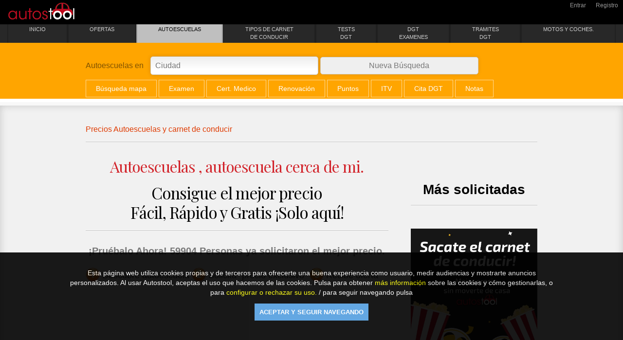

--- FILE ---
content_type: text/html; charset=UTF-8
request_url: https://autostool.com/autoescuelas-A-Coruna/ANTONIO-4875/contacta
body_size: 26237
content:
 
 
 
 
                                              


 



 


 


 




 
  



 





 




<!DOCTYPE html>
<html lang="es">
<head>
<meta charset="UTF-8">
						
 
									
 

						  

																																																									 																																										<title>contacta,Mejor precio en un click - Autoescuela en A Coruña, AN</title>
															<meta name="title" content="contacta,Mejor precio en un click - Autoescuela en A Coruña, AN">
															<meta name="description" content="[ Indica nombre, carnet y listo ] Autoescuela en A Coruña, ANTONIO, , fácil y rápido: precio carnet online" />
															<meta name="keywords" content="AutosTool,autoescuela,ANTONIO,A Coruña,">
															<link href='https://fonts.googleapis.com/css?family=Fjalla+One' rel='stylesheet' type='text/css'>
															<link type="text/css" rel="stylesheet" href="https://fonts.googleapis.com/css?family=Playfair+Display:400,400italic,700,700italic,900,900italic|Sorts+Mill+Goudy:400,400italic|Quattrocento:400,700">
															<link rel="canonical" href="https://autostool.com/autoescuelas-A-Coruna/ANTONIO-4875/contacta" />
 
 
<!-- Global site tag (gtag.js) - Google Analytics -->
<script async src="https://www.googletagmanager.com/gtag/js?id=UA-51206985-1"></script>
<script>
  window.dataLayer = window.dataLayer || [];
  function gtag(){dataLayer.push(arguments);}
  gtag('js', new Date());

  gtag('config', 'UA-51206985-1');
</script>

<!-- Google Tag Manager -->
<script>(function(w,d,s,l,i){w[l]=w[l]||[];w[l].push({'gtm.start':
new Date().getTime(),event:'gtm.js'});var f=d.getElementsByTagName(s)[0],
j=d.createElement(s),dl=l!='dataLayer'?'&l='+l:'';j.async=true;j.src=
'https://www.googletagmanager.com/gtm.js?id='+i+dl;f.parentNode.insertBefore(j,f);
})(window,document,'script','dataLayer','GTM-WHTVRS2');</script>
<!-- End Google Tag Manager -->
													




<base href="https://autostool.com" />
<script src="js/jquery.js"></script>


															
                                                           <meta name="google-site-verification=sg82cEX6nB5QnG49fp02bA3PtSoePt1Q3Pmg5bV8eLw" />
															<meta name="viewport" content="width=device-width, initial-scale=1, user-scalable=no">
															<meta name="Copyright" content="Copyright Autostool. All Rights Reserved.">
															<meta name="geo.placename" content="Palma de Mallorca" />
															<meta name="geo.region" content="Spain" />
															<link rel="author" href="https://plus.google.com/102363288225848362568" />
															<link rel="publisher" href="https://plus.google.com/102363288225848362568" />
															<meta property="og:locale" content="es_ES" />
															<meta property="og:type" content="article" />
															<meta property="og:title" content="Mejor precio en un click - Autoescuela en A Coruña, AN" />
															<meta property="og:description" content="[ Indica nombre, carnet y listo ] Autoescuela en A Coruña, ANTONIO, , fácil y rápido: precio carnet online" />
															<meta property="og:url" content="https://autostool.com//frame.php?ProvAuto=autoescuelas-A-Coruna&NomAuto=ANTONIO-4875&NomSecc=contacta" />
															<meta property="og:site_name" content="Mejor precio en un click - Autoescuela en A Coruña, AN" />
															<meta property="article:publisher" content="https://www.facebook.com/autostool" />
															<meta property="og:image" content="https://autostool.com/images/autostool-logo.png" />
															<meta content="no-cache" http-equiv="Pragma" />
															<meta content="01-Mar-2019 00:00:01 GTM" http-equiv="expires" />
															<meta content="no-cache,no-store,must-revalidate" http-equiv="CACHE-CONTROL" />
															<meta content="index follow" name="GOOGLEBOT" />
															<meta content="index, follow" name="robots" />
															<meta content="7 days" name="revisit" />
															<meta content="es_ES" name="language" />
															<meta property="og:locale" content="es_ES" />
															<meta content="12 hours" name="REVISIT-AFTER" />
															<meta content="12 hours" name="REVISIT">
															<meta name="robots" content="index, follow" />
															<meta content="All" name="robots" />
															<meta content="Global" name="DISTRIBUTION" />
															<meta content="general" name="RATING" />
															<meta content="Bernat Reynes Trias" name="AUTHOR" />

<meta name="twitter:card" content="summary">
<meta name="twitter:url" content="https://autostool.com//frame.php?ProvAuto=autoescuelas-A-Coruna&NomAuto=ANTONIO-4875&NomSecc=contacta">
<meta name="twitter:title" content="Mejor precio en un click - Autoescuela en A Coruña, AN">
<meta name="twitter:description" content="[ Indica nombre, carnet y listo ] Autoescuela en A Coruña, ANTONIO, , fácil y rápido: precio carnet online">
<meta name="twitter:image" content="https://autostool.com/images/autostool-logo.png">


															<meta content="Mejor precio en un click - Autoescuela en A Coruña, AN" name="COPYRIGHT" />
															<meta content="Mejor precio en un click - Autoescuela en A Coruña, AN" name="designer" />
															<meta content="Mejor precio en un click - Autoescuela en A Coruña, AN" name="licence" />
															<meta content="Mejor precio en un click - Autoescuela en A Coruña, AN" name="ABSTRACT" />
															<meta content="Mejor precio en un click - Autoescuela en A Coruña, AN" name="SUBJECT" />
															<meta name="dc.source" CONTENT="https://autostool.com/">
															<link rel="shortcut icon" href="favicon.ico" />
															<link rel="apple-touch-icon" sizes="57x57" href="/apple-icon-57x57.png">
															<link rel="apple-touch-icon" sizes="60x60" href="/apple-icon-60x60.png">
															<link rel="apple-touch-icon" sizes="72x72" href="/apple-icon-72x72.png">
															<link rel="apple-touch-icon" sizes="76x76" href="/apple-icon-76x76.png">
															<link rel="apple-touch-icon" sizes="114x114" href="/apple-icon-114x114.png">
															<link rel="apple-touch-icon" sizes="120x120" href="/apple-icon-120x120.png">
															<link rel="apple-touch-icon" sizes="144x144" href="/apple-icon-144x144.png">
															<link rel="apple-touch-icon" sizes="152x152" href="/apple-icon-152x152.png">
															<link rel="apple-touch-icon" sizes="180x180" href="/apple-icon-180x180.png">
															<link rel="icon" type="image/png" sizes="192x192" href="/android-icon-192x192.png">
															<link rel="icon" type="image/png" sizes="32x32" href="/favicon-32x32.png">
															<link rel="icon" type="image/png" sizes="96x96" href="/favicon-96x96.png">
															<link rel="icon" type="image/png" sizes="16x16" href="/favicon-16x16.png">
															<link rel="manifest" href="/manifest.json">
															<meta name="msapplication-TileColor" content="#ffffff">
															<meta name="msapplication-TileImage" content="/ms-icon-144x144.png">
															<meta name="theme-color" content="#ffffff">
															<script>
															

<!-- CAMBIO EN EL MODAL DE REGISTRO, INFORMACION POR FORMULARIO DE REGISTRO (BOTON I DE INFO) -->
function cambio(value){
if(value==1){
	document.getElementById('formu').style.display="none";
	document.getElementById('info').style.display="";

}else{
	document.getElementById('info').style.display="none";
	document.getElementById('formu').style.display="";

	}

}

<!-- ENVIAR UN FORMULARIO CUALQUIERA POR JS CON EL ID DEL FORMULARIO -->
function envioformulario(value){
console.log(value)
	document.getElementById(value).submit();

}

<!-- AUTOLIMPIEZA DE CAMPOS DE AVISO EN FORMULARIOS -->
function reclean(value){
	document.getElementById(value).style.display="none";
	document.getElementById(value).innerHTML ="";
}
  

															</script>
															<style>
															/* https://meyerweb.com/eric/tools/css/reset/ 
   v2.0 | 20110126
   License: none (public domain)
*/

html, body, div, span, applet, object, iframe,
h1, h2, h3, h4, h5, h6, p, blockquote, pre,
a, abbr, acronym, address, big, cite, code,
del, dfn, em, img, ins, kbd, q, s, samp,
small, strike, strong, sub, sup, tt, var,
b, u, i, center,
dl, dt, dd, ol, ul, li,
fieldset, form, label, legend,
table, caption, tbody, tfoot, thead, tr, th, td,
article, aside, canvas, details, embed, 
figure, figcaption, footer, header, hgroup, 
menu, nav, output, ruby, section, summary,
time, mark, audio, video {
	margin: 0;
	padding: 0;
	border: 0;
	font-size: 100%;
	font: inherit;
	vertical-align: baseline;
}
/* HTML5 display-role reset for older browsers */
article, aside, details, figcaption, figure, 
footer, header, hgroup, menu, nav, section {
	display: block;
}
body {
	line-height: 1;
}
ol, ul {
	list-style: none;
}
blockquote, q {
	quotes: none;
}
blockquote:before, blockquote:after,
q:before, q:after {
	content: '';
	content: none;
}
table {
	border-collapse: collapse;
	border-spacing: 0;
}
  
 body {
	background:url(images/asfalto2.jpg);
	font-family:"Trebuchet MS", sans-serif;
	color:rgba(0,0,0,.5)
}
.noflota {float:none !important}
.fleft {float:left !important}
.fright {float:right !important}
.textdcha {text-align:right !important}
.textcentro {text-align:center !important}
.textizda {text-align:left !important}
.limpiar {clear:both}
.np {padding:0 !important;}.p5 {padding:5px !important;}.p10 {padding:10px !important;}.p15 {padding:15px !important;}.p20 {padding:20px !important;}.p25 {padding:25px !important;}.p30 {padding:30px !important;}.p35 {padding:35px !important;}.p40 {padding:40px !important;}
.npt {padding-top:0 !important;}.pt5 {padding-top:5px !important;}.pt10 {padding-top:10px !important;}.pt15 {padding-top:15px !important;}.pt20 {padding-top:20px !important;}.pt25 {padding-top:25px !important;}.pt30 {padding-top:30px !important;}.pt35 {padding-top:35px !important;}.pt40 {padding-top:40px !important;}
.npb {padding-bottom:0 !important;}.pb5 {padding-bottom:5px !important;}.pb10 {padding-bottom:10px !important;}.pb15 {padding-bottom:15px !important;}.pb20 {padding-bottom:20px !important;}.pb25 {padding-bottom:25px !important;}.pb30 {padding-bottom:30px !important;}.pb35 {padding-bottom:35px !important;}.pb40 {padding-bottom:40px !important;}
.npl {padding-left:0 !important;}.pl5 {padding-left:5px !important;}.pl10 { padding-left:10px !important;}.pl15 { padding-left:15px !important;}.pl20 { padding-left:20px !important;}.pl25 { padding-left:25px !important;}.pl30 { padding-left:30px !important;}.pl35 { padding-left:35px !important;}.pl40 { padding-left:40px !important;}
.npr {padding-right:0 !important;}.pr5 { padding-right:5px !important;}.pr10 { padding-right:10px !important;}.pr15 { padding-right:15px !important;}.pr20 { padding-right:20px !important;}.pr25 { padding-right:25px !important;}.pr30 { padding-right:30px !important;}.pr35 { padding-right:35px !important;}.pr40 { padding-right:40px !important;}
.nm {margin:0 !important;}.m5 {margin:5px !important;}.m10 {margin:10px !important;}.m15 {margin:15px !important;}.m20 {margin:20px !important;}.m25 {margin:25px !important;}.m30 {margin:30px !important;}.m35 {margin:35px !important;}.m40 {margin:40px !important;}
.nmt {margin-top:0 !important;}.mt5 {margin-top:5px !important;}.mt10 {margin-top:10px !important;}.mt15 {margin-top:15px !important;}.mt20 {margin-top:20px !important;}.mt25 {margin-top:25px !important;}.mt30 {margin-top:30px !important;}.mt35 {margin-top:35px !important;}.mt40 {margin-top:40px !important;}
.nmb {margin-bottom:0 !important;}.mb5 margin-bottom:5px !important;}.mb10 {margin-bottom:10px !important;}.mb15 {margin-bottom:15px !important;}.mb20 {margin-bottom:20px !important;}.mb25 {margin-bottom:25px !important;}.mb30 {margin-bottom:30px !important;}.mb35 {margin-bottom:35px !important;}.mb40 {margin-bottom:40px !important;}
.nml {margin-left:0 !important;}.ml5 {margin-left:5px !important;}.ml10 { margin-left:10px !important;}.ml15 { margin-left:15px !important;}.ml20 { margin-left:20px !important;}.ml25 { margin-left:25px !important;}.ml30 { margin-left:30px !important;}.ml35 { margin-left:35px !important;}.ml40 { margin-left:40px !important;}
.nmr {margin:0 !important;}.mr5 { margin-right:5px !important;}.mr10 { margin-right:10px !important;}.mr15 { margin-right:15px !important;}.mr20 { margin-right:20px !important;}.mr25 { margin-right:25px !important;}.mr30 { margin-right:30px !important;}.mr35 { margin-right:35px !important;}.mr40 { margin-right:40px !important;}

.textocomun {
	color: rgba(0,0,0, 0.7);
	font-family: "Trebuchet MS",Arial,Helvetica,sans-serif;
	font-size: 1.3em;
	font-weight: normal;
	line-height: 1.6em;
	margin-bottom: 15px;
}

.textobold {
	font-weight: bold;
}

.lineasepara {
	border-bottom: 5px solid rgba(0, 0, 0, 0.15);
	margin: 15px -20px;
}
.resaltado {
	font-weight: bold;
	text-transform: uppercase;
}

.boton {
    min-width: 91px;
    background: rgb(238, 238, 238);
    border: 1px solid rgb(194, 194, 194);
    border-radius: 6px 6px 6px 6px;
    color: rgb(105, 105, 105);
    display: inline-block;
    font-size: 14px;
    line-height: 24px;
    min-width: 71px;
    padding: 0px 5px;
    text-align: center;
	text-decoration: none;
	color: rgb(210, 35, 42);
    outline: medium none;
	margin:10px 0;
	font-family:'Fjalla One', sans-serif;
	background: rgb(255,255,255); /* Old browsers */
	background: -moz-linear-gradient(top,  rgba(255,255,255,1) 0%, rgba(229,229,229,1) 100%); /* FF3.6+ */
	background: -webkit-gradient(linear, left top, left bottom, color-stop(0%,rgba(255,255,255,1)), color-stop(100%,rgba(229,229,229,1))); /* Chrome,Safari4+ */
	background: -webkit-linear-gradient(top,  rgba(255,255,255,1) 0%,rgba(229,229,229,1) 100%); /* Chrome10+,Safari5.1+ */
	background: -o-linear-gradient(top,  rgba(255,255,255,1) 0%,rgba(229,229,229,1) 100%); /* Opera 11.10+ */
	background: -ms-linear-gradient(top,  rgba(255,255,255,1) 0%,rgba(229,229,229,1) 100%); /* IE10+ */
	background: linear-gradient(to bottom,  rgba(255,255,255,1) 0%,rgba(229,229,229,1) 100%); /* W3C */
	filter: progid:DXImageTransform.Microsoft.gradient( startColorstr='#ffffff', endColorstr='#e5e5e5',GradientType=0 ); /* IE6-9 */
	box-shadow:0 2px 2px rgba(150,150,150,.4)
}

.boton:hover {
	background: rgb(255,255,255); /* Old browsers */
	background: -moz-linear-gradient(top,  rgba(255,255,255,1) 0%, rgba(201,201,201,1) 100%); /* FF3.6+ */
	background: -webkit-gradient(linear, left top, left bottom, color-stop(0%,rgba(255,255,255,1)), color-stop(100%,rgba(201,201,201,1))); /* Chrome,Safari4+ */
	background: -webkit-linear-gradient(top,  rgba(255,255,255,1) 0%,rgba(201,201,201,1) 100%); /* Chrome10+,Safari5.1+ */
	background: -o-linear-gradient(top,  rgba(255,255,255,1) 0%,rgba(201,201,201,1) 100%); /* Opera 11.10+ */
	background: -ms-linear-gradient(top,  rgba(255,255,255,1) 0%,rgba(201,201,201,1) 100%); /* IE10+ */
	background: linear-gradient(to bottom,  rgba(255,255,255,1) 0%,rgba(201,201,201,1) 100%); /* W3C */
	filter: progid:DXImageTransform.Microsoft.gradient( startColorstr='#ffffff', endColorstr='#c9c9c9',GradientType=0 ); /* IE6-9 */
    border: 1px solid rgb(150, 150, 150);
    color: rgb(100,100,100);
}

.boton:active, .botoncurrent {
    background: rgb(150,0,0);
    border: 1px solid rgba(0, 0, 0, 0.3);
    box-shadow: 0 2px 4px rgba(0, 0, 0, 0.5) inset;
    color: rgb(255, 255, 255);
}

/*-- UNA OPCION --*/
.opcion-ikom li {
	display:inline-block;
}

/*-- BOTON QUE HAY EN CADA OPCION CON SUS DISTINTOS ESTADOS --*/
.boton-mens {
	display: block;
	padding: 0px 15px;
	line-height: 35px;	
	font-size: 15px;
	text-shadow: 1px 1px 1px #fff;
	border: 1px solid #ddd;
	background: #ffffff; /* Old browsers */
	background: -moz-linear-gradient(top, #ffffff 0%, #f6f6f6 47%, #ededed 100%); /* FF3.6+ */
	background: -webkit-gradient(linear, left top, left bottom, color-stop(0%,#ffffff), color-stop(47%,#f6f6f6), color-stop(100%,#ededed)); /* Chrome,Safari4+ */
	background: -webkit-linear-gradient(top, #ffffff 0%,#f6f6f6 47%,#ededed 100%); /* Chrome10+,Safari5.1+ */
	background: -o-linear-gradient(top, #ffffff 0%,#f6f6f6 47%,#ededed 100%); /* Opera 11.10+ */
	background: -ms-linear-gradient(top, #ffffff 0%,#f6f6f6 47%,#ededed 100%); /* IE10+ */
	background: linear-gradient(top, #ffffff 0%,#f6f6f6 47%,#ededed 100%); /* W3C */
	filter: progid:DXImageTransform.Microsoft.gradient( startColorstr='#ffffff', endColorstr='#ededed',GradientType=0 ); /* IE6-9 */
	box-shadow: -1px 2px 5px rgba(0, 0, 0, 0.1);
	font-family: 'Fjalla One',sans-serif;
	text-transform: uppercase;
	text-decoration: none;
	border-radius: 5px;
	color: rgb(210, 35, 42);
	-webkit-box-sizing: border-box; /* Safari/Chrome, other WebKit */
	-moz-box-sizing: border-box;    /* Firefox, other Gecko */
	box-sizing: border-box;         /* Opera/IE 8+ */
}

.boton-mens:hover{
	color: rgb(100, 100, 100);
	background: rgb(255,255,255); /* Old browsers */
	background: -moz-linear-gradient(top,  rgba(255,255,255,1) 0%, rgba(201,201,201,1) 100%); /* FF3.6+ */
	background: -webkit-gradient(linear, left top, left bottom, color-stop(0%,rgba(255,255,255,1)), color-stop(100%,rgba(201,201,201,1))); /* Chrome,Safari4+ */
	background: -webkit-linear-gradient(top,  rgba(255,255,255,1) 0%,rgba(201,201,201,1) 100%); /* Chrome10+,Safari5.1+ */
	background: -o-linear-gradient(top,  rgba(255,255,255,1) 0%,rgba(201,201,201,1) 100%); /* Opera 11.10+ */
	background: -ms-linear-gradient(top,  rgba(255,255,255,1) 0%,rgba(201,201,201,1) 100%); /* IE10+ */
	background: linear-gradient(to bottom,  rgba(255,255,255,1) 0%,rgba(201,201,201,1) 100%); /* W3C */
	filter: progid:DXImageTransform.Microsoft.gradient( startColorstr='#ffffff', endColorstr='#c9c9c9',GradientType=0 ); /* IE6-9 */
}

/*---------------- ESTILOS PARA EL BOTON DE BUSQUEDA -----------------*/
/*---------------- ESTILOS PARA EL BOTON DE BUSQUEDA -----------------*/
/*---------------- ESTILOS PARA EL BOTON DE BUSQUEDA -----------------*/
/*---------------- ESTILOS PARA EL BOTON DE BUSQUEDA -----------------*/
.buscador, .buscador2 {
	float: right;
	position: relative;
}

.buscador input[type="text"]:hover {
}

.buscador input[type="text"]:focus, .buscador2 input[type="text"]:focus {
	background: rgba(255,255,255,1);
	outline: 0 none;
	color: rgba(0,0,0,1);
}

.buscador input[type="text"], .buscador2 input[type="text"] {
	border: 1px solid #ddd;
	background: rgba(200,200,200,.2);
	border-radius: 20px;
	color: rgba(0, 0, 0, 1);
	font-size: 12px;
	padding: 10px 65px 9px 10px;
	width: 230px;
	box-shadow: inset 1px 1px 5px rgba(100,100,100,.3);
	margin:0;
}

.buscador input[type="submit"]:active, .buscador2 input[type="submit"]:active, .x-limpia:active {
	background: none repeat scroll 0 0 rgb(210, 35, 42);
	box-shadow: 0 0 5px rgba(0, 0, 0, 0.7) inset !important;
}

.buscador input[type="submit"]:hover, .buscador2 input[type="submit"]:hover, .x-limpia:hover {
	background: none repeat scroll 0 0 rgb(210, 35, 42);
	box-shadow: none;
}

.buscador input[type="submit"], .buscador2 input[type="submit"], .x-limpia {
	background-color: rgb(204, 204, 204);
	border: medium none;
	border-radius: 15px;
	color: rgb(255, 255, 255);
	cursor: pointer;
	font-size: 11px;
	height: 28px;
	padding: 0 5px 1px;
	position: absolute;
	right: 5px;
	text-transform: uppercase;
	top: 5px;
	width: 50px;
	font-family: Fjalla One, sans-serif;
	margin:0;
}

.buscador2 input[type="text"] {
	background:rgba(255,255,255,.6)
}

.x-limpia {
    border-radius: 50%;
    color: rgb(255, 255, 255) !important;
    font-family: Arial,Fjalla One,sans-serif;
    font-size: 12px;
    font-weight: bold;
    padding: 0 8px;
    right: 57px;
    width: auto;
}

/* ============================  CABECERA  ============================ */
/* ============================  CABECERA  ============================ */
/* ============================  CABECERA  ============================ */
/* ============================  CABECERA  ============================ */
/* ============================  CABECERA  ============================ */


/* ============================  franja negra de arriba que contiene todo lo que hay en la cabecera de la pagina  ============================ */
#franjacab
{
	background-color:rgba(0,0,0,1);
	background-image:url(images/asfalto.jpg);
	z-index:1001;
	background-repeat: repeat-x;
}

/* ============================  Da tamaño y centra todo el contenido de la cabecera   ============================ */
#cabecera
{
	max-width:940px;
	width:100%;
	height:80px;
	margin:0px auto 0px auto;
	overflow:hidden;
	z-index:1001;
}

h1.titularpag {
    color: rgb(210, 35, 42);
    font-family: Fjalla One,sans-serif;
    font-size: 30px;
    margin-bottom: 10px;
}

/* ============================  contenedor del logo que lo alinea y le da un margen superior  ============================ */
#logo {
	float:left;
	margin-top:10px;
}

/* ==================  da tamaño a la caja del logo que es un H1 y hace que el texto para posicionar quede invisible  ============================ */
/*#logo h1
{
	display: block;
	float: left;
	width: 250px;
	height: 70px;
	text-indent: -9999px;
}*/

/* ===============  es el enlace donde sale la imagen del logo, lo convierte en bloque para que se pueda pulsar en cualquier parte del logo  ============== */
#logo a
{
	display: block;
	width: 100%;
	height: 100%;
	float:left;
}

.menunav {
	float: right;
	border-left: 1px solid rgba(0,0,0,.3);
	border-right: 1px solid rgba(255,255,255,.1);
}
.opcmenu {
	float: left;
	list-style-type: none;
	height: 80px;
	border-left: 1px solid rgba(255, 255, 255, 0.1);
	border-right: 1px solid rgba(0, 0, 0, 0.3);
}

.opcmenu a {
	display:block;
	text-align: center;
	vertical-align: middle;
	font-family: Raleway, Arial, helvetica, sans-serif;
	font-size: 12px;
	text-transform: uppercase;
	text-decoration: none;
	padding: 15px 15px 10px;
	font-weight: 300;
	-ms-filter: "progid:DXImageTransform.Microsoft.Shadow(Strength=0, Direction=180, Color=#000000)";/*IE 8*/
	text-shadow: 0px 2px 0px #000000;/* FF3.5+, Opera 9+, Saf1+, Chrome, IE10 */
	filter: progid:DXImageTransform.Microsoft.Shadow(Strength=0, Direction=180, Color=#000000); /*IE 5.5-7*/
	font-family:'Fjalla One', sans-serif;
	transition: all .4s ease-out;
}

.opcmenu a:hover {
	background-color: rgba(0,0,0,.2);
	-webkit-box-shadow: inset 0px 0px 15px rgba(0,0,0, .4),inset 0px 0px 5px rgba(0,0,0, 1) ; /* Saf3-4, iOS 4.0.2 - 4.2, Android 2.3+ */
	   -moz-box-shadow: inset 0px 0px 15px rgba(0,0,0, .4),inset 0px 0px 5px rgba(0,0,0, 1) ; /* FF3.5 - 3.6 */
	        box-shadow: inset 0px 0px 15px rgba(0,0,0, .4),inset 0px 0px 5px rgba(0,0,0, 1) ; /* Opera 10.5, IE9, FF4+, Chrome 6+, iOS 5 */
	color: rgb(212,215,0);
}

.opcmenu a.current {
	background-color: rgba(0,0,0,.4);
	-webkit-box-shadow: inset 0px 0px 7px rgba(0,0,0, .4),inset 0px 0px 2px rgba(0,0,0, 1) ; /* Saf3-4, iOS 4.0.2 - 4.2, Android 2.3+ */
	   -moz-box-shadow: inset 0px 0px 7px rgba(0,0,0, .4),inset 0px 0px 2px rgba(0,0,0, 1) ; /* FF3.5 - 3.6 */
	        box-shadow: inset 0px 0px 7px rgba(0,0,0, .4),inset 0px 0px 2px rgba(0,0,0, 1) ; /* Opera 10.5, IE9, FF4+, Chrome 6+, iOS 5 */
	border-left: 1px solid rgba(0,0,0,.3);
	border-right: 1px solid rgba(255,255,255,.1);
	color: rgb(212,215,0);
	text-shadow: none;
}

.opcmenu a img {
	opacity:.3;
	transition: all .4s ease-out;
	margin-bottom:5px;
}

.opcmenu a.current img {
    opacity: 1;
}

.opcmenu a:hover img {
	opacity:1;
}

.opcmenu a p {
	color: rgb(200,200,200);
	transition: all .4s ease-out;
}

.opcmenu a:hover p {
	color: rgb(200,0,0);
}
.opcmenu a.current p {
    color: rgb(255, 0, 0);
}
.caja960 {
    margin: 0 auto;
    max-width: 940px;
	overflow:hidden;
}

.contenidiomasregistro {
	background:rgba(0,0,0,.3)
}

ul.idiomas, ul.loginreg
{
    display: inline-block;
    font-family: Arial,helvetica,sans-serif;
    font-size: 10px;
    line-height: 20px;
}

.idiomas li, .loginreg li
{
display:inline;
}

.idiomas li+li, .loginreg li+li
{
border-left: 1px solid #666;
}

.idiomas a, .loginreg a
{
	color:rgba(200,0,0,1);
	padding:5px 10px 0 10px;
	transition:all .3s ease-out;
	text-decoration:none;
	font-size:12px;
}
	
.idiomas a:hover, .loginreg a:hover {
	color:rgba(255,255,0,1);
}

.langcurrent {
	color:rgba(255,255,0,1) !important;
}


/* ============================  CUERPO  ============================ */
/* ============================  CUERPO  ============================ */
/* ============================  CUERPO  ============================ */
/* ============================  CUERPO  ============================ */
/* ============================  CUERPO  ============================ */
.contencuerpo {
    background: none repeat scroll 0 0 rgb(241,241,241);
    border-bottom: 7px solid rgba(255, 255, 255, 0.5);
    border-top: 7px solid rgba(255, 255, 255, 0.5);
    box-shadow: 0 0 15px rgba(100, 100, 100, 0.3) inset;
    padding: 20px 0 18px;
    width: 100%;
	position:relative;
	overflow:hidden;
}

.secciones {
    background: rgb(242, 242, 242);
    padding: 20px 0 18px;
    width: 100%;
	box-shadow:0 0 15px rgba(100,100,100,0.3) inset;
	border-top:7px solid rgba(255,255,255,0);
	border-bottom:7px solid rgba(255,255,255,.5);
}

.contensecciones, .contendatosempresa {
    font-size: 0.875em;
    line-height: 1.428em;
    margin: 0 auto;
    max-width: 900px;
}

.linea {
    border-bottom: 1px solid rgba(0, 0, 0, 0.2);
    border-top: 1px solid rgba(255,255,255,1);
    max-width: 900px;
    margin: 0 auto;
}

.iconotitcarnet {
    height: 35px;
    margin-bottom: 5px;
    vertical-align: middle;
}

.reqtext {
	text-transform:none;
	margin-bottom:0 !important;
}

.contensecciones h2 {
    color: rgb(0,0,0);
    font-size: 33px;
    font-weight: 700;
    letter-spacing: -1px;
    line-height: 1em;
	font-family:Playfair Display;
}

.contensecciones h2 span {
    color: rgb(210, 35, 42);
    display: block;
    font-size: 20px;
    width: 100%;
	line-height:25px;
	margin: 6px 0 15px;
}

.contensecciones h3 {
    font-size: 1.9em;
    line-height: 1.2em;
    font-weight: 700;
	font-family:Playfair Display;
}

.contensecciones p, .infosobrecarnet p, .textventaja, li.requisitos, li.listextonormal {
    color: rgba(0,0,0, 0.7);
    font-family: "Trebuchet MS",Arial,Helvetica,sans-serif;
    font-size: 1.3em;
    font-weight: normal;
    line-height: 1.6em;
	margin-bottom:15px;
}

li.requisitos{
	text-transform: uppercase;
	margin-bottom: 0;
}

.requisitos li, li.listextonormal{
	text-transform: none;
	list-style-type: square;
}

.textventaja {

	margin-bottom:22px;
	line-height:18px;
}

.columna2 img.foto {
	border:5px solid rgba(255,255,255,1);
	box-shadow: 0 5px 5px rgba(0, 0, 0, 0.3), 0 0 0 1px rgba(100,100,100,0.2);
	margin-bottom:10px;
	-webkit-box-sizing: border-box;
	-moz-box-sizing: border-box;
	box-sizing: border-box;
}

.columna1, .columna2 { float:left;}

.columna1{     background: none repeat scroll 0 0 rgba(0, 0, 0, 0.05);
    padding: 0 15px;
    width: 250px;}

.columna2{ width:580px;}

.dropcap_1 {
	float:left;
	background:rgba(210, 35, 42,1) 0 0 no-repeat;
	width:30px;
	height:30px;
	text-align:center;
	font-size:29px;
	line-height:18px;
	color:#fff;
	margin:-5px 15px 15px 0;
	border-radius:50%;
	font-family:Playfair Display,serif;
	box-shadow: 0 11px 10px -2px rgba(0, 0, 0, 0.3);
}

.preguntavisor {
	color:rgb(0,0,0);
	font-size:22px;
	font-family:"Trebuchet MS", Arial, Helvetica, sans-serif;
}


/*-- LISTADO DE OPCIONES QUE HAY EN CADA SECCION DE UNA EMPRESA, ALUMNO, PROFESOR... --*/
/*-- LISTADO DE OPCIONES QUE HAY EN CADA SECCION DE UNA EMPRESA, ALUMNO, PROFESOR... --*/
/*-- LISTADO DE OPCIONES QUE HAY EN CADA SECCION DE UNA EMPRESA, ALUMNO, PROFESOR... --*/
/*-- LISTADO DE OPCIONES QUE HAY EN CADA SECCION DE UNA EMPRESA, ALUMNO, PROFESOR... --*/
.subapartados {
	float:left;
}

/*-- UNA OPCION --*/
.subapartados li {
	display:inline-block;
}

/*-- BOTON QUE HAY EN CADA OPCION CON SUS DISTINTOS ESTADOS --*/
.subapartados li a {
	display: block;
	padding: 15px;
	line-height: 1.2rem;	
	font-size: 15px;
	text-shadow: 1px 1px 1px #fff;
	border: 1px solid #ddd;
	background: #ffffff; /* Old browsers */
	background: -moz-linear-gradient(top, #ffffff 0%, #f6f6f6 47%, #ededed 100%); /* FF3.6+ */
	background: -webkit-gradient(linear, left top, left bottom, color-stop(0%,#ffffff), color-stop(47%,#f6f6f6), color-stop(100%,#ededed)); /* Chrome,Safari4+ */
	background: -webkit-linear-gradient(top, #ffffff 0%,#f6f6f6 47%,#ededed 100%); /* Chrome10+,Safari5.1+ */
	background: -o-linear-gradient(top, #ffffff 0%,#f6f6f6 47%,#ededed 100%); /* Opera 11.10+ */
	background: -ms-linear-gradient(top, #ffffff 0%,#f6f6f6 47%,#ededed 100%); /* IE10+ */
	background: linear-gradient(top, #ffffff 0%,#f6f6f6 47%,#ededed 100%); /* W3C */
	filter: progid:DXImageTransform.Microsoft.gradient( startColorstr='#ffffff', endColorstr='#ededed',GradientType=0 ); /* IE6-9 */
	box-shadow: -1px 2px 5px rgba(0, 0, 0, 0.1);
	font-family: 'Fjalla One',sans-serif;
	text-transform: uppercase;
	text-decoration: none;
	border-radius: 5px;
	color: rgb(210, 35, 42);
	-webkit-box-sizing: border-box; /* Safari/Chrome, other WebKit */
	-moz-box-sizing: border-box;    /* Firefox, other Gecko */
	box-sizing: border-box;         /* Opera/IE 8+ */
}

.subapartados li a:hover {
	color: rgb(100, 100, 100);
	background: rgb(255,255,255); /* Old browsers */
	background: -moz-linear-gradient(top,  rgba(255,255,255,1) 0%, rgba(201,201,201,1) 100%); /* FF3.6+ */
	background: -webkit-gradient(linear, left top, left bottom, color-stop(0%,rgba(255,255,255,1)), color-stop(100%,rgba(201,201,201,1))); /* Chrome,Safari4+ */
	background: -webkit-linear-gradient(top,  rgba(255,255,255,1) 0%,rgba(201,201,201,1) 100%); /* Chrome10+,Safari5.1+ */
	background: -o-linear-gradient(top,  rgba(255,255,255,1) 0%,rgba(201,201,201,1) 100%); /* Opera 11.10+ */
	background: -ms-linear-gradient(top,  rgba(255,255,255,1) 0%,rgba(201,201,201,1) 100%); /* IE10+ */
	background: linear-gradient(to bottom,  rgba(255,255,255,1) 0%,rgba(201,201,201,1) 100%); /* W3C */
	filter: progid:DXImageTransform.Microsoft.gradient( startColorstr='#ffffff', endColorstr='#c9c9c9',GradientType=0 ); /* IE6-9 */
}

.subapartados li a:active {
    background: none repeat scroll 0 0 rgb(210, 35, 42) !important;
    box-shadow: 0 0 5px rgba(0, 0, 0, 0.7) inset !important;
    color: rgb(255, 255, 255) !important;
    text-shadow: 1px 1px 1px rgb(0, 0, 0) !important;
}

/*-- BOTON DE AÑADIR PROMOCION, PROFESOR, ALUMNO CON SUS DISTINTOS ESTADOS --*/
.otrapromo, .otroprofe,.otroalumno,.otrovehiculo {
	display: block;
	float: left;
	height: 25px;
	margin: 7px 0 0 15px;
	text-indent: -9999px;
	width: 25px;
	opacity:.4;
}

.otrapromo {
	background: url("images/maspromo.png");
	background-size: 25px;
}

.otrapromo:hover {
	background: url("images/maspromo.png");
	background-size: 25px;
	opacity:.7;
}

.otrapromo:active {
	background: url("images/maspromorojo.png");
	background-size: 25px;
	opacity:1;
}

.otroprofe {
	background: url("images/otroprofenegro.png");
	background-size: 25px;
}

.otroprofe:hover {
	background: url("images/otroprofenegro.png");
	background-size: 25px;
	opacity:.7;
}

.otroprofe:active {
	background: url("images/otroproferojo.png");
	background-size: 25px;
	opacity:1;
}

.otroalumno {
	background: url("images/otrousuarionegro.png");
	background-size: 25px;
}

.otroalumno:hover {
	background: url("images/otrousuarionegro.png");
	background-size: 25px;
	opacity:.7;
}

.otroalumno:active {
	background: url("images/otrousuariorojo.png");
	background-size: 25px;
	opacity:1;
}

.otrovehiculo {
	background: url("images/otrousuarionegro.png");
	background-size: 25px;
}

.otrovehiculo:hover {
	background: url("images/otrousuarionegro.png");
	background-size: 25px;
	opacity:.7;
}

.otrovehiculo:active {
	background: url("images/otrousuariorojo.png");
	background-size: 25px;
	opacity:1;
}

/*------------------------ TODO LO QUE SALE EN UNA PROMOCION -------------------------*/
/*------------------------ TODO LO QUE SALE EN UNA PROMOCION -------------------------*/
/*------------------------ TODO LO QUE SALE EN UNA PROMOCION -------------------------*/
/*------------------------ TODO LO QUE SALE EN UNA PROMOCION -------------------------*/

/*-- TITULOS QUE SALEN ARRIBA SOBRE TODAS LAS PROMOCIONES, PROFESORES, ALUMNOS, VEHICULOS... PARA IDENTIFICAR CADA CAMPO --*/
h3.titulprofe, h3.titulalumno, h3.titulvehiculo  {
	margin:30px 0 5px;
	color: rgba(0, 0, 0, 0.5);
	font-family: Fjalla One,sans-serif;
	font-size: 14px;
	width: 100%;
	display: table;
}

/*--PARTE DEL TITULAR: PROMOCION, PROFESOR, ALUMNOS... --*/
h3.titulprofe span.titular{
	width: 80%;
	display: table-cell;
}

h3.titulalumno span.titular{
	width: 70%;
	display: table-cell;
}

/*--PARTE DEL TITULAR: FECHAS --*/
h3.titulprofe span.experiencia {
	width: 20%;
	display: table-cell;
	text-align: center;
}

h3.titulalumno span.titpromoact {
	width: 30%;
	display: table-cell;
	text-align: center;	
}

h3.titulvehiculo span.titular {
	width: 70%;
	display: table-cell;
}


h3.titulvehiculo span.vencimiento, h3.titulvehiculo span.profasign2 {
	width: 30%;
	display: table-cell;
	text-align: center;	
} 

/*-- UNA PROMOCION --*/
li.unapromo, li.unprofe, li.unalumno, li.unvehiculo, li.unmensaje {
	padding:15px 0 15px 15px;
	border-top: 1px solid rgba(200,200,200,.3);
	position:relative;
	width:100%;
	-webkit-box-sizing: border-box;
	-moz-box-sizing: border-box;
	box-sizing: border-box;
	display: table;
}

li.unmensaje {
	padding:15px;
	border-radius: 5px;
	-webkit-transition: all 0.3s ease-out;  /* Saf3.2+, Chrome */
	   -moz-transition: all 0.3s ease-out;  /* FF4+ */
	    -ms-transition: all 0.3s ease-out;  /* IE10? */
	     -o-transition: all 0.3s ease-out;  /* Opera 10.5+ */
	        transition: all 0.3s ease-out;
	border-bottom: 1px solid rgba(200,200,200,.8);
	margin-bottom: 2px;
}

/*-- PONE UN BORDE EN LA PARTE DE ABAJO DE LA ULTIMA PROMOCION, PROFESOR --*/
li.unapromo:last-child, li.unprofe:last-child, li.unalumno:last-child, li.unvehiculo:last-child, li.unmensaje:last-child {
	border-bottom: 1px solid rgba(200,200,200,.8)
}

/*-- DA UN COLOR DE FONDO A LAS PROMOS, PROFESORES PARES --*/
li.unapromo:nth-child(even), li.unprofe:nth-child(even), li.unalumno:nth-child(even), li.unvehiculo:nth-child(even), li.unmensaje:nth-child(even){
	background: rgba(200,200,200,.7)
}

/*-- DA UN COLOR DE FONDO A LAS PROMOS, PROFESOR, ALUMNOS IMPARES --*/
li.unapromo:nth-child(odd), li.unprofe:nth-child(odd), li.unalumno:nth-child(odd), li.unvehiculo:nth-child(odd), li.unmensaje:nth-child(odd) {
	background: rgba(200,200,200,.4)
}

li.unmensaje:hover {
	transform:scale(1.02);
	border-radius: 5px;
	box-shadow: 0 3px 3px rgba(0,0,0,.5);
}

li.unmensaje.sinleer {
	background: rgba(150,150,150,.7);
	border-left: 5px solid rgb(215, 35, 46)
}

/*-- PARRAFO CON LA DESCRIPCION DE LA PROMO, PROFESOR, ALUMONS --*/
p.contenpromo, p.contenprofe, p.contenalumno, p.contenvehiculo{
	-webkit-box-sizing: border-box; /* Safari/Chrome, other WebKit */
	-moz-box-sizing: border-box;    /* Firefox, other Gecko */
	box-sizing: border-box;         /* Opera/IE 8+ */
	border-right: 1px solid rgba(0, 0, 0, 0.2);
	color: rgba(0, 0, 0, 0.6);
	display: table-cell;
	font-family: "Trebuchet MS",sans-serif;
	font-size: 13px;
	padding: 0 15px 0 0px;
	width: 546px;
	vertical-align: middle;
}

div.infovehiculo {
	border-right: 1px solid rgba(0, 0, 0, 0.2);
	width:70%;
	display: table-cell;
	vertical-align:middle;
}

p.contenvehiculo {
	border:none;
}

p.contenprofe {
	font-size: 16px;
	width:80%;
}

p.contenalumno {
	font-size: 16px;
	width:60%;
}

p.contenvehiculo {
	font-size: 16px;
	line-height: 25px
}

/*-- FECHAS DE PRINCIPIO Y FIN DE LA PROMO, PERMISOS, EDAD, PROFESOR ASIGNADO --*/
p.fechaspromo, p.datpermisos, p.datprofasig, p.datvehic, p.datexper, p.datvencim, p.datprofasig2, p.datnroalumnasig, p.alumno-promo-act {
	-webkit-box-sizing: border-box; /* Safari/Chrome, other WebKit */
	-moz-box-sizing: border-box;    /* Firefox, other Gecko */
	box-sizing: border-box;         /* Opera/IE 8+ */
	color: rgba(0, 0, 0, 0.6);
	display: table-cell;
	font-family: "Trebuchet MS",sans-serif;
	font-size: 13px;
	text-align: center;
	vertical-align: middle;
	width: 125px;
	padding:10px;
}

.fotoident {
    display: table-cell;
    vertical-align: middle;
    width: 10%
}

.fotoident img {
   background: none repeat scroll 0 0 rgb(255, 255, 255);
    border: 1px solid rgb(211, 211, 211);
    box-shadow: 0 1px 2px rgba(128, 128, 128, 0.5);
    padding:2px;
}

span.edadprofe, span.edadalumno {
	font-size: 13px;
	line-height: 20px;
}

p.subdatveh {
	font-size: 13px;
	line-height: 16px;
}

p.datedad {
	width: 100px;
	border-right: 1px solid rgba(0, 0, 0, 0.2);
}

p.datprofasig {
	width: 150px;
}

p.datvehic {
	width:160px;
	border-right: 1px solid rgba(0, 0, 0, 0.2);
}

p.datexper {
	width:20%;
}

p.alumno-promo-act {
	width: 30%;
}

p.datvencim {
	text-align: left;
	font-weight: bold;
	width: 30%;
	line-height: 16px;
}

p.datprofasig2 {
	width:166px;
	border-right: 1px solid rgba(0, 0, 0, 0.2);
}

p.datnroalumnasig {
	width: 58px;
}

p.datvencim span {
	float: right;
	font-weight: normal;
}

/*-- CONTENEDOR DE FONDO ROJO QUE ESTA OCULTO (OPACIDAD 0) PERO QUE SALE CUANDO PASAMOS POR ENCIMA DE UNA PROMOCION  --*/
div.opcionesunapromo, div.opcionesunprofe, div.opcionesunalumno, div.opcionesunvehiculo, div.opcionesunmensaje {
	height: 100%;
	left: 0;
	opacity: 0;
	position: absolute;
	top: 0;
	width: 100%;
	background: -webkit-gradient(linear, 0 0, 0 100%, from(rgba(210,180,180,1)), color-stop(0.16, rgba(210,180,180,1)), color-stop(0.66, rgba(210,180,180,0.85)), to(rgba(210,180,180,0.55)));
	background: -webkit-linear-gradient(rgba(210,180,180,1) 0%, rgba(210,180,180,1) 16%, rgba(210,180,180,0.85) 66%, rgba(210,180,180,0.55) 100%);
	background: -moz-linear-gradient(rgba(210,180,180,1) 0%, rgba(210,180,180,1) 16%, rgba(210,180,180,0.85) 66%, rgba(210,180,180,0.55) 100%);
	background: -o-linear-gradient(rgba(210,180,180,1) 0%, rgba(210,180,180,1) 16%, rgba(210,180,180,0.85) 66%, rgba(210,180,180,0.55) 100%);
	background: linear-gradient(rgba(210,180,180,1) 0%, rgba(210,180,180,1) 16%, rgba(210,180,180,0.85) 66%, rgba(210,180,180,0.55) 100%); /* FF3.6+ */ /* Chrome,Safari4+ */ /* Chrome10+,Safari5.1+ */ /* Opera 11.10+ */ /* IE10+ */ /* W3C */
	filter: progid:DXImageTransform.Microsoft.gradient( startColorstr='#d2b4b4', endColorstr='#8cd2b4b4',GradientType=0 ); /* IE6-9 */
	transition:All .5s ease-in-out;
	-webkit-transition:All .5s ease-in-out;
	-moz-transition:All .5s ease-in-out;
	-o-transition:All .5s ease-in-out;
}

div.opcionesunmensaje {
	border-radius: 5px;
}

/*-- HACE POSIBLE QUE SE VEA EL CONTENEDOR ROJO DANDOLE OPACIDAD 1 CUANDO SE PASA POR ENCIMA--*/
li.unapromo:hover div.opcionesunapromo, li.unprofe:hover div.opcionesunprofe, li.unalumno:hover div.opcionesunalumno,
li.unvehiculo:hover div.opcionesunvehiculo, li.unmensaje:hover div.opcionesunmensaje {
	opacity: 1;
}

/*-- CONTENDOR DE LAS OPCIONES QUE SE PUEDEN REALIZAR SOBRE UNA PROMO PARA PODER CENTRARLAS --*/
div.opcionesunapromo p, div.opcionesunprofe p, div.opcionesunalumno p, div.opcionesunvehiculo p {
	text-align:center;
	margin-top:15px;
}

/*-- BOTON DE LAS OPCIONES POSIBLES SOBRE UNA PROMO --*/
div.opcionesunapromo a, div.opcionesunapromo a:hover, div.opcionesunapromo a:active {
	text-indent: -9999px;
	width:25px;
	height: 25px;
	display: inline-block;
}


/*----------------------- CARACTERISTICAS BOTONES DE OPCIONES -------------------------*/



/*-- UNA OPCION --*/
.opcion-list li {
	display:inline-block;
}

/*-- BOTON QUE HAY EN CADA OPCION CON SUS DISTINTOS ESTADOS --*/
.boton-list {
	display: inline-block;
	padding: 0px 15px;
	line-height: 35px;	
	font-size: 15px;
	text-shadow: 1px 1px 1px #fff;
	border: 1px solid #ddd;
	background: #ffffff; /* Old browsers */
	background: -moz-linear-gradient(top, #ffffff 0%, #f6f6f6 47%, #ededed 100%); /* FF3.6+ */
	background: -webkit-gradient(linear, left top, left bottom, color-stop(0%,#ffffff), color-stop(47%,#f6f6f6), color-stop(100%,#ededed)); /* Chrome,Safari4+ */
	background: -webkit-linear-gradient(top, #ffffff 0%,#f6f6f6 47%,#ededed 100%); /* Chrome10+,Safari5.1+ */
	background: -o-linear-gradient(top, #ffffff 0%,#f6f6f6 47%,#ededed 100%); /* Opera 11.10+ */
	background: -ms-linear-gradient(top, #ffffff 0%,#f6f6f6 47%,#ededed 100%); /* IE10+ */
	background: linear-gradient(top, #ffffff 0%,#f6f6f6 47%,#ededed 100%); /* W3C */
	filter: progid:DXImageTransform.Microsoft.gradient( startColorstr='#ffffff', endColorstr='#ededed',GradientType=0 ); /* IE6-9 */
	box-shadow: -1px 2px 5px rgba(0, 0, 0, 0.1);
	font-family: 'Fjalla One',sans-serif;
	text-transform: uppercase;
	text-decoration: none;
	border-radius: 5px;
	color: rgb(210, 35, 42);
	-webkit-box-sizing: border-box; /* Safari/Chrome, other WebKit */
	-moz-box-sizing: border-box;    /* Firefox, other Gecko */
	box-sizing: border-box;         /* Opera/IE 8+ */
	}

.boton-list:hover{
	color: rgb(100, 100, 100);
	background: rgb(255,255,255); /* Old browsers */
	background: -moz-linear-gradient(top,  rgba(255,255,255,1) 0%, rgba(201,201,201,1) 100%); /* FF3.6+ */
	background: -webkit-gradient(linear, left top, left bottom, color-stop(0%,rgba(255,255,255,1)), color-stop(100%,rgba(201,201,201,1))); /* Chrome,Safari4+ */
	background: -webkit-linear-gradient(top,  rgba(255,255,255,1) 0%,rgba(201,201,201,1) 100%); /* Chrome10+,Safari5.1+ */
	background: -o-linear-gradient(top,  rgba(255,255,255,1) 0%,rgba(201,201,201,1) 100%); /* Opera 11.10+ */
	background: -ms-linear-gradient(top,  rgba(255,255,255,1) 0%,rgba(201,201,201,1) 100%); /* IE10+ */
	background: linear-gradient(to bottom,  rgba(255,255,255,1) 0%,rgba(201,201,201,1) 100%); /* W3C */
	filter: progid:DXImageTransform.Microsoft.gradient( startColorstr='#ffffff', endColorstr='#c9c9c9',GradientType=0 ); /* IE6-9 */
}




/*----------------------- CARACTERISTICAS BOTONES DE OPCIONES -------------------------*/
/*-- UNA OPCION --*/
.unaopcion li {
	display:inline-block;
}

/*-- BOTON QUE HAY EN CADA OPCION CON SUS DISTINTOS ESTADOS --*/
.boton-unaopcion {
	display: block;
	padding: 0px 15px;
	line-height: 35px;	
	font-size: 15px;
	text-shadow: 1px 1px 1px #fff;
	border: 1px solid #ddd;
	background: #ffffff; /* Old browsers */
	background: -moz-linear-gradient(top, #ffffff 0%, #f6f6f6 47%, #ededed 100%); /* FF3.6+ */
	background: -webkit-gradient(linear, left top, left bottom, color-stop(0%,#ffffff), color-stop(47%,#f6f6f6), color-stop(100%,#ededed)); /* Chrome,Safari4+ */
	background: -webkit-linear-gradient(top, #ffffff 0%,#f6f6f6 47%,#ededed 100%); /* Chrome10+,Safari5.1+ */
	background: -o-linear-gradient(top, #ffffff 0%,#f6f6f6 47%,#ededed 100%); /* Opera 11.10+ */
	background: -ms-linear-gradient(top, #ffffff 0%,#f6f6f6 47%,#ededed 100%); /* IE10+ */
	background: linear-gradient(top, #ffffff 0%,#f6f6f6 47%,#ededed 100%); /* W3C */
	filter: progid:DXImageTransform.Microsoft.gradient( startColorstr='#ffffff', endColorstr='#ededed',GradientType=0 ); /* IE6-9 */
	box-shadow: -1px 2px 5px rgba(0, 0, 0, 0.1);
	font-family: 'Fjalla One',sans-serif;
	text-transform: uppercase;
	text-decoration: none;
	border-radius: 5px;
	color: rgb(210, 35, 42);
	-webkit-box-sizing: border-box; /* Safari/Chrome, other WebKit */
	-moz-box-sizing: border-box;    /* Firefox, other Gecko */
	box-sizing: border-box;         /* Opera/IE 8+ */
	}

.boton-unaopcion:hover{
	color: rgb(100, 100, 100);
	background: rgb(255,255,255); /* Old browsers */
	background: -moz-linear-gradient(top,  rgba(255,255,255,1) 0%, rgba(201,201,201,1) 100%); /* FF3.6+ */
	background: -webkit-gradient(linear, left top, left bottom, color-stop(0%,rgba(255,255,255,1)), color-stop(100%,rgba(201,201,201,1))); /* Chrome,Safari4+ */
	background: -webkit-linear-gradient(top,  rgba(255,255,255,1) 0%,rgba(201,201,201,1) 100%); /* Chrome10+,Safari5.1+ */
	background: -o-linear-gradient(top,  rgba(255,255,255,1) 0%,rgba(201,201,201,1) 100%); /* Opera 11.10+ */
	background: -ms-linear-gradient(top,  rgba(255,255,255,1) 0%,rgba(201,201,201,1) 100%); /* IE10+ */
	background: linear-gradient(to bottom,  rgba(255,255,255,1) 0%,rgba(201,201,201,1) 100%); /* W3C */
	filter: progid:DXImageTransform.Microsoft.gradient( startColorstr='#ffffff', endColorstr='#c9c9c9',GradientType=0 ); /* IE6-9 */
}

/*-- FINAL LISTADO DE OPCIONES QUE HAY EN CADA SECCION DE UNA EMPRESA, ALUMNO, PROFESOR... --*/
/*-- FINAL LISTADO DE OPCIONES QUE HAY EN CADA SECCION DE UNA EMPRESA, ALUMNO, PROFESOR... --*/
/*-- FINAL LISTADO DE OPCIONES QUE HAY EN CADA SECCION DE UNA EMPRESA, ALUMNO, PROFESOR... --*/
/*-- FINAL LISTADO DE OPCIONES QUE HAY EN CADA SECCION DE UNA EMPRESA, ALUMNO, PROFESOR... --*/


/* -------------------------- BOTON DESPLEGABLE CON OPCIONES ------------------------- */
/* -------------------------- BOTON DESPLEGABLE CON OPCIONES ------------------------- */
/* -------------------------- BOTON DESPLEGABLE CON OPCIONES ------------------------- */
/* -------------------------- BOTON DESPLEGABLE CON OPCIONES ------------------------- */
/* -------------------------- BOTON DESPLEGABLE CON OPCIONES ------------------------- */
/* -------------------------- BOTON DESPLEGABLE CON OPCIONES ------------------------- */
/* -------------------------- BOTON DESPLEGABLE CON OPCIONES ------------------------- */
/* -------------------------- BOTON DESPLEGABLE CON OPCIONES ------------------------- */

.btn-dropdown {
	display: inline-block;
}

.btn{
	-webkit-box-sizing: border-box;
	-moz-box-sizing: border-box;
	box-sizing: border-box;
	background: #ffffff; /* Old browsers */
	background: -moz-linear-gradient(top, #ffffff 0%, #f6f6f6 47%, #ededed 100%); /* FF3.6+ */
	background: -webkit-gradient(linear, left top, left bottom, color-stop(0%,#ffffff), color-stop(47%,#f6f6f6), color-stop(100%,#ededed)); /* Chrome,Safari4+ */
	background: -webkit-linear-gradient(top, #ffffff 0%,#f6f6f6 47%,#ededed 100%); /* Chrome10+,Safari5.1+ */
	background: -o-linear-gradient(top, #ffffff 0%,#f6f6f6 47%,#ededed 100%); /* Opera 11.10+ */
	background: -ms-linear-gradient(top, #ffffff 0%,#f6f6f6 47%,#ededed 100%); /* IE10+ */
	background: linear-gradient(top, #ffffff 0%,#f6f6f6 47%,#ededed 100%); /* W3C */
	filter: progid:DXImageTransform.Microsoft.gradient( startColorstr='#ffffff', endColorstr='#ededed',GradientType=0 ); /* IE6-9 */
	border: 1px solid rgb(221, 221, 221);
	border-radius: 5px 5px 5px 5px;
	box-shadow: -1px 2px 5px rgba(0, 0, 0, 0.1);
	color: rgb(210, 35, 42);
	display: block;
	font-family: 'Fjalla One',sans-serif;
	font-size: 15px;
	line-height: 35px;
	padding: 0 10px 0 10px;
	text-decoration: none;
	text-shadow: 1px 1px 1px rgb(255, 255, 255);
	text-transform: uppercase;
	cursor: pointer;
	position: relative;
	z-index: 10;
	margin-right:5px;
}

.btn:hover {
	color: rgb(100, 100, 100);
	background: rgb(255,255,255); /* Old browsers */
	background: -moz-linear-gradient(top,  rgba(255,255,255,1) 0%, rgba(201,201,201,1) 100%); /* FF3.6+ */
	background: -webkit-gradient(linear, left top, left bottom, color-stop(0%,rgba(255,255,255,1)), color-stop(100%,rgba(201,201,201,1))); /* Chrome,Safari4+ */
	background: -webkit-linear-gradient(top,  rgba(255,255,255,1) 0%,rgba(201,201,201,1) 100%); /* Chrome10+,Safari5.1+ */
	background: -o-linear-gradient(top,  rgba(255,255,255,1) 0%,rgba(201,201,201,1) 100%); /* Opera 11.10+ */
	background: -ms-linear-gradient(top,  rgba(255,255,255,1) 0%,rgba(201,201,201,1) 100%); /* IE10+ */
	background: linear-gradient(to bottom,  rgba(255,255,255,1) 0%,rgba(201,201,201,1) 100%); /* W3C */
	filter: progid:DXImageTransform.Microsoft.gradient( startColorstr='#ffffff', endColorstr='#c9c9c9',GradientType=0 ); /* IE6-9 */
}

.btn:active {
    background: none repeat scroll 0 0 rgb(210, 35, 42) !important;
    box-shadow: 0 0 5px rgba(0, 0, 0, 0.7) inset !important;
    color: rgb(255, 255, 255) !important;
    text-shadow: 1px 1px 1px rgb(0, 0, 0) !important;
}

/* styling button dropdown caret */
.btn .arrow{
	display: inline-block;
	position: relative;
	margin-left: 6px;
	padding: 0;
	border: 0;
	background: none;
}

.btn .arrow.down.white:before{
	content: "";
	position: relative;
	top: 12px;
	left: 0;
	width: 0;
	height: 0;
	border-left: 4px solid transparent;
	border-right: 4px solid transparent;
	border-top: 4px solid #000;
}

.dropdown-menu:before, .dropdown-menu:after{
	content: "";
}

.dropdown-menu{
	font-family: "Trebuchet MS","Arial","Helvetica","Verdana","sans-serif";
	display: none;
	position: absolute;
	list-style: none;
	width: auto;
	min-width: 120px;
	padding: 7px 0 5px;
	background: rgb(235,235,235);
	-webkit-background-clip: padding-box;
	-moz-background-clip: padding-box;
	background-clip: padding-box;
	-webkit-border-radius: 0;
	-moz-border-radius: 0;
	border-radius: 0;
	white-space: nowrap;
	margin-top:-2px;
	border-radius: 0 3px 3px 3px;
}

.dropdown-menu > li{
	display: block;
	float: none;
	margin: 0;
	padding: 0;
	border: 0;
	background: none;
	min-width: 135px;
	position: relative;
}

.dropdown-menu > li > a{
	display: block;
	margin: 0;
	padding: 6px 16px;
	border: 0;
	background: none;
	font-size: 14px;
	font-weight: 500;
	color: rgb(140,140,140);
	line-height: 1.2;
	text-decoration: none;
	text-align: left;
	cursor: pointer;
}

/* option class hover color */
.dropdown-menu.hvr-default > li > a:hover{
	color: rgb(100,100,100);
	background-color: rgba(210, 35, 42,.1);
}

.titul1 {
	border-bottom: 1px solid rgba(0, 0, 0, 0.1);
	font-size: 25px;
	text-transform: uppercase;
	margin-top: 30px;
}

.botonform {
	padding:10px;
	background:rgba(0,0,0,.4);
	color:rgba(255,255,255,.7);
	border-radius:0;
	width:auto;
}

/*------------------------- CARACTERISTICAS DE UN MENSAJE EN EL BUZON ----------------------------*/
/*------------------------- CARACTERISTICAS DE UN MENSAJE EN EL BUZON ----------------------------*/
/*------------------------- CARACTERISTICAS DE UN MENSAJE EN EL BUZON ----------------------------*/
/*------------------------- CARACTERISTICAS DE UN MENSAJE EN EL BUZON ----------------------------*/

.conten-mens {
	border-bottom:1px solid rgba(0,0,0,.3)
}

.listado-mensajes {
	font-size: 14px;
	line-height:18px;
}	

.destinatario-mens {
	font-weight: bold;
	font-size: 16px;
}

.fecha-mens {
	font-size: 10px
}

.asunto-mens {
	font-size: 14px;
	margin: 5px 0;
} 

.descrip-mens {
	margin: 15px 0 0;
	font-size:12px;
	line-height:16px;
}

/* ============================== APARTADO DE FILTROS Y BUSQUEDA ========================= */
/* ============================== APARTADO DE FILTROS Y BUSQUEDA ========================= */
/* ============================== APARTADO DE FILTROS Y BUSQUEDA ========================= */
/* ============================== APARTADO DE FILTROS Y BUSQUEDA ========================= */

/*------------------------------- CONTENEDOR DE FILTROS Y BUSQUEDA -------------------------*/
	.contfiltros {
		background: rgba(0,0,0,.15);
		border-radius: 5px;
	}

/*------------------------------- LABEL QUE PERTENECE AL INPUT DE FILTRADO -------------------------*/
	.etiqueta-filtrar {
		color: rgba(0, 0, 0, 0.5);
		display: inline-block;
		font-size: 16px;
	}
	/*------------------------------- ESTILOS DEL INPUT DE FILTRADO -------------------------*/
	.filtrar-select {
		background: none repeat scroll 0 0 white;
		border: 1px solid rgb(205, 205, 205);
		border-radius: 5px 5px 5px 5px;
		box-shadow: 1px 1px 4px rgba(0, 0, 0, 0.1) inset;
		color: rgba(0, 0, 0, 0.4);
		font: 13px/100% Verdana,Tahoma,sans-serif;
		height: 37px;
		margin: 5px 0 0;
		outline: 0 none;
		padding: 9px;
		width: 120px;
	}

	/*---------------- ESTILOS PARA EL BOTON DE BUSQUEDA -----------------*/
	.buscador-filtrar {
		float: right;
		position: relative;
	}

	.buscador-filtrar input[type="text"]:focus {
		background: rgba(255,255,255,1);
		outline: 0 none;
	}

.buscador-filtrar input[type="text"] {
		border: 1px solid rgb(255,255,255);
		background: rgba(200,200,200,.2);
		border-radius: 20px;
		color: rgba(0, 0, 0, 1);
		font-size: 12px;
		padding: 10px 65px 9px 10px;
		width: 230px;
		box-shadow: inset 1px 1px 5px rgba(100,100,100,.3);
		margin:0;
	}

	.buscador-filtrar input[type="submit"]:active {
		background: none repeat scroll 0 0 rgb(140,140,140);
		box-shadow: 0 0 5px rgba(0, 0, 0, 0.7) inset !important;
	}

	.buscador-filtrar input[type="submit"]:hover {
		background: none repeat scroll 0 0 rgb(140,140,140);
		box-shadow: none;
	}

	.buscador-filtrar input[type="submit"] {
		background-color: rgb(204, 204, 204);
		border: medium none;
		border-radius: 15px;
		color: rgb(255, 255, 255);
		cursor: pointer;
		font-size: 11px;
		height: 28px;
		padding: 0 5px 1px;
		position: absolute;
		right: 5px;
		text-transform: uppercase;
		top: 5px;
		width: 50px;
		font-family: Fjalla One, sans-serif;
		margin:0;
	}

	.buscador-filtrar input[type="text"] {
		background:rgba(255,255,255,.6)
	}
	input[placeholder]{
		
	}
	.alerta_mensajes{
		color: #FF0000;
    		left: 330px;
    		margin-top: -26px;
    		position: absolute;
	}

	#PermEditar 
	{
		background-color:rgb(255,255,255);
		left:0;
		opacity:0.7;
		filter:alpha(opacity=70);
		position:absolute;
		z-index:99;
	}
/*----------------------------------- FINAL APARTADO DE FILTROS Y BUSQUEDA ------------------------------------*/
/*----------------------------------- FINAL APARTADO DE FILTROS Y BUSQUEDA ------------------------------------*/

.contfiltros {
    background: none repeat scroll 0 0 rgba(0, 0, 0, 0.15);
    border-radius: 5px;
}

a {
	text-decoration: none;
}

.acordeonmenu {  
	font-size: 0.8125em;
}

.acordeonmenu > li > a {
	background-color: rgb(114, 122, 134);
	background: #ffffff; /* Old browsers */
	background: -moz-linear-gradient(top, #ffffff 0%, #f6f6f6 47%, #ededed 100%); /* FF3.6+ */
	background: -ms-linear-gradient(top, #ffffff 0%,#f6f6f6 47%,#ededed 100%); /* IE10+ */
	background: -o-linear-gradient(top, #ffffff 0%,#f6f6f6 47%,#ededed 100%); /* Opera 11.10+ */
	background: -webkit-gradient(linear, left top, left bottom, color-stop(0%,#ffffff), color-stop(47%,#f6f6f6), color-stop(100%,#ededed)); /* Chrome,Safari4+ */
	background: -webkit-linear-gradient(top, #ffffff 0%,#f6f6f6 47%,#ededed 100%); /* Chrome10+,Safari5.1+ */
	background: linear-gradient(top, #ffffff 0%,#f6f6f6 47%,#ededed 100%); /* W3C */
	filter: progid:DXImageTransform.Microsoft.gradient( startColorstr='#ffffff', endColorstr='#ededed',GradientType=0 ); /* IE6-9 */

	border-radius: 5px;
	border: 1px solid #ddd;
	box-shadow: -1px 4px 5px rgba(0, 0, 0, 0.1);
	color: rgb(210, 35, 42);
	display: block;
	font-family: 'Fjalla One',sans-serif;
	font-size: 1.2em;
	height: 2.5em;
	line-height: 2.5em;
	margin-top: 5px;
	position: relative;
	text-decoration: none;
	text-indent: 1em;
	text-shadow: 1px 1px 1px #fff;
	text-transform: uppercase;
}

.acordeonmenu > li > a:hover, .acordeonmenu > li > a.active{
	color: rgb(255,255,255);
	background: rgb(215,35,46); /* Old browsers */
	background-image: -webkit-gradient(linear, left top, left bottom, from(rgb(215,35,46)),to(rgb(170,35,46)));
	background-image: -webkit-linear-gradient(top, rgb(215,35,46), rgb(170,35,46));
	background-image: -moz-linear-gradient(top, rgb(215,35,46), rgb(170,35,46));
	background-image: -o-linear-gradient(top, rgb(215,35,46), rgb(170,35,46));
	background-image: -ms-linear-gradient(top, rgb(215,35,46), rgb(170,35,46));
	background-image: linear-gradient(top, rgb(215,35,46), rgb(170,35,46));
	filter: progid:DXImageTransform.Microsoft.gradient(GradientType=0,StartColorStr='#45c7eb', EndColorStr='#2698db');
	text-shadow: 1px 1px 1px rgb(0,0,0);
}

.acordeonmenu > li > a.active:hover{
	color: rgb(255,255,255);
	background: rgb(180,35,46); /* Old browsers */
	background-image: -webkit-gradient(linear, left top, left bottom, from(rgb(180,35,46)),to(rgb(140,35,46)));
	background-image: -webkit-linear-gradient(top, rgb(180,35,46), rgb(140,35,46));
	background-image: -moz-linear-gradient(top, rgb(180,35,46), rgb(140,35,46));
	background-image: -o-linear-gradient(top, rgb(180,35,46), rgb(140,35,46));
	background-image: -ms-linear-gradient(top, rgb(180,35,46), rgb(140,35,46));
	background-image: linear-gradient(top, rgb(180,35,46), rgb(140,35,46));
	filter: progid:DXImageTransform.Microsoft.gradient(GradientType=0,StartColorStr='#45c7eb', EndColorStr='#2698db');
	text-shadow: 1px 1px 1px rgb(0,0,0);
}

.acordeonmenu li a:hover{
	color: rgb(215,35,46);
	background: rgb(255,255,255); /* Old browsers */
	background: -moz-linear-gradient(top,  rgba(255,255,255,1) 0%, rgba(201,201,201,1) 100%); /* FF3.6+ */
	background: -webkit-gradient(linear, left top, left bottom, color-stop(0%,rgba(255,255,255,1)), color-stop(100%,rgba(201,201,201,1))); /* Chrome,Safari4+ */
	background: -webkit-linear-gradient(top,  rgba(255,255,255,1) 0%,rgba(201,201,201,1) 100%); /* Chrome10+,Safari5.1+ */
	background: -o-linear-gradient(top,  rgba(255,255,255,1) 0%,rgba(201,201,201,1) 100%); /* Opera 11.10+ */
	background: -ms-linear-gradient(top,  rgba(255,255,255,1) 0%,rgba(201,201,201,1) 100%); /* IE10+ */
	background: linear-gradient(to bottom,  rgba(255,255,255,1) 0%,rgba(201,201,201,1) 100%); /* W3C */
	filter: progid:DXImageTransform.Microsoft.gradient( startColorstr='#ffffff', endColorstr='#c9c9c9',GradientType=0 ); /* IE6-9 */
	text-shadow:1px 1px 1px rgb(255,255,255);
}

.current_secc{
	background: none repeat scroll 0 0 rgb(210, 35, 42) !important;
    	box-shadow: 0 0 5px rgba(0, 0, 0, 0.7) inset !important;
    	color: #FFFFFF !important;
    	text-shadow: 1px 1px 1px #000000 !important;
}



.acordeonmenu li a:active{
    	background: rgb(210,210,210) !important;

	}

.acordeonmenu_current{
    	background: rgb(210,210,210) !important;

	}
.acordeonmenu li a.current-demo, .acordeonmenu li a.current-demo:hover{
		background: #f6f6f6;
		filter: progid:DXImageTransform.Microsoft.gradient( startColorstr='#f6f6f6', endColorstr='#f6f6f6',GradientType=0 ); /* IE6-9 */
	}

.acordeonmenu ul li a {
	background: #fff;
	border-bottom: 1px solid #efeff0;
	width: 100%;
	height: 2.5em;
	line-height: 2.5em;
	text-indent: 1em;
	display: block;
	position: relative;
	font-family: Arial, helvetica, sans-serif;
	font-size: 0.923em;
	font-weight: 400;
	color: #878d95;
}

.acordeonmenu > li > ul li:hover a {
	background:rgb(230,230,230);
	color: rgb(30,30,30);
}

/* ---------------contenedor general que se centra en la pagina ----------------- */
	.contenedor {
		width:100%;
		max-width:930px;
		margin:0 auto;
		padding:1em;
		-webkit-box-sizing: border-box;
		-moz-box-sizing: border-box;
		box-sizing: border-box;
		}

/* --------------- listado de apartados de una empresa ----------------- */
	nav.apart {
		width: 20%;
		float: left;
	}

	section.contenedordatos {
		background: rgba(255,255,255,1);
		width:80%;
		float: left;
		border-radius: 5px 5px 5px 5px;
		box-shadow: -1px 4px 20px rgba(0, 0, 0, 0.2);
		margin-left: -1px;
		-webkit-box-sizing: border-box; /* Safari/Chrome, other WebKit */
		-moz-box-sizing: border-box;    /* Firefox, other Gecko */
		box-sizing: border-box;         /* Opera/IE 8+ */
		padding: 20px;
		min-height:560px;
		position: relative;
	}

h1 {
	color: rgb(0,0,0);
	font-size: 33px;
	font-weight: 700;
	letter-spacing: -1px;
	line-height: 1em;
	font-family:Playfair Display,serif;
	font-weight:400;
	margin-bottom:20px
}

input, textarea , select {   
	padding: 9px;  
	border: solid 1px rgb(205, 205, 205);  
	outline: 0;  
	font: normal 13px/100% Verdana, Tahoma, sans-serif;  
	width: 72%;  
	color: rgba(0,0,0,.4);
	box-shadow: 1px 1px 4px rgba(0, 0, 0, 0.1) inset;  
	-moz-box-shadow: rgba(0,0,0, 0.1) 0px 0px 8px;  
	-webkit-box-shadow: rgba(0,0,0, 0.1) 0px 0px 8px;
	border-radius: 5px;
	margin: 5px 0 0;
}  
	  
textarea {   
	width: 100%;  
	height: 150px;  
	line-height: 150%;  
}  

.max507 {
	max-width: 507px;  
}

.inputform2 {
	width:150px !important;
}

.inputform3 {
	width:90px;
}

.subapartform {
	border-bottom: 1px solid rgba(0, 0, 0, 0.1);
	color: rgba(0, 0, 0, 0.5);
	font-size: 18px;
	font-weight: bold;
	text-transform: uppercase;
	line-height:23px;
}
	  
label, .etiqueta, .etiqueta2, .etiqueta3, .etiqueta4, .etiqueta5 {   
	color: rgba(0,0,0,.5);
	font-family: "Trebuchet MS", sans-serif;
	display:inline-block;  
	font-size:16px;
}

.etiqueta6 {
	display:block;
	color: rgba(0, 0, 0, 0.5);
}

.titulapart {
    background: rgba(0, 0, 0, 0.15);
    border-radius: 5px 5px 5px 5px;
    color: rgb(255, 255, 255);
    font-family: "Trebuchet MS",sans-serif;
    font-size: 24px;
    font-weight: bold;
    margin: 60px 0px 15px 0px;
    padding: 6px 10px 3px;
    text-shadow: 0 1px 0 rgba(0, 0, 0, 0.3);
    text-transform: uppercase;
}
.opcarnet, .linkint {
	width:100%;
	line-height:38px;
	border-bottom: 1px solid rgba(0, 0, 0, 0.1);
	padding-bottom: 5px;
}

li.opcarnet {
	padding: 10px 0px 0px 10px;
	-webkit-box-sizing: border-box;
	-moz-box-sizing: border-box;
	box-sizing: border-box;
}
li.opcarnet:nth-child(odd) {
    background: rgb(241, 241, 241);
}
li.opcarnet:nth-child(even) {
    background: rgb(224, 224, 224);
}
.opotrocurso {
	width:100%;
	line-height:25px;
}

.opidioma {
	width:25%;
	line-height:25px
}

.opinstal, .opform, .opalta {
	width:50%;
	line-height:25px;
	color: rgba(0, 0, 0, 0.5);
}

.opc100 {
	width:100%;
	line-height:25px
}

.labprec {
	margin:0 5px 0 20px;
}

.etiqueta {
width: 27%
}

.etiqueta2 {

}

.etiqueta3 {
	display: block;
}

.etiqueta4 {
	width:85%;
	vertical-align:top;
}

.etiqueta5 {
	vertical-align: top;
	margin-top: 10px;
	width: 27%
}

.etiqueta6 {
	display:block;
	border-bottom:1px solid rgba(0,0,0,.3);
}

.envio {
	width:auto;
}

.campocheck, .camporadio {
	width:17px;
	height:17px;
}

.accesible {
	color: rgba(0, 0, 0, 0.5);
}

.accesible li {
	margin:12px 8px 0 31px;
}

.accesible li:first-child {
	margin-left:0;
}

.camporadio {
	margin-right:5px;
}

.colform1 {
	width:100%;
}

.colform2 {
	border-radius:5px;
	background:rgba(255,255,255,1);

	margin-top:5px;
	width:100%;

	-webkit-box-sizing: border-box; /* Safari/Chrome, other WebKit */
	-moz-box-sizing: border-box;    /* Firefox, other Gecko */
	box-sizing: border-box;         /* Opera/IE 8+ */
}

.colform3 {
	float:left;
	border-radius:5px;
	background:rgba(255,255,255,1);
	padding:20px;
	border: 1px solid rgb(229, 229, 229);
	box-shadow: 1px 1px 4px rgba(0, 0, 0, 0.1) inset;
	margin-top:30px;
	width:390px;
}

div.colform3+div.colform3 {
	margin-left: 35px;
}

.linea {
	color:rgba(0,0,0,.3);
	margin-bottom:10px;
}

.subirfichero {
	width:250px;
	float: left;
	margin:5px 0 25px 0;
}

.subirfichero input, .logoempresa input {
		width: auto;
}

.logoempresa img {
    border: 1px solid rgba(0, 0, 0, 0.3);
    float: left;
    margin: 0 20px 20px 0;
    max-height: 100px;
    max-width: 200px;
    min-width: 70px;
    padding: 10px;
}

.imagempresa {
	background: none repeat scroll 0 0 rgb(150, 150, 150);
	border: 5px solid rgb(255, 255, 255);
	box-shadow: 0 2px 6px rgba(150, 150, 150, 0.9);
	height: 180px;
	margin-bottom: 14px;
	width: 280px;
}

.styled-select {
   	background: white;
   	font-size: 16px;
   	line-height: 1;
   	border: 0;
   	height: 39px;
	border: 1px solid rgb(205, 205, 205);
	border-radius: 5px 5px 5px 5px;
	box-shadow: 1px 1px 4px rgba(0, 0, 0, 0.1) inset;
	color: rgba(0, 0, 0, 0.4);
	font: 13px/100% Verdana,Tahoma,sans-serif;
	margin: 5px 0px 0;
	outline: 0 none;
	padding: 9px;
	width: 120px;
   	-webkit-appearance: none;
   }

.contipocarnet {
	width:180px;
	display:inline-block;
}

.teorpract {
	width:100px;
	display:inline-block;
}

.anadir {
	width:22px;
	height:22px;
	background:url(images/anadirnegro.png);
	text-indent:-9999px;
	opacity:.2;
	background-size:22px;
}

.anadir2 {
	width:22px;
	height:22px;
	background:url(images/anadirnegro.png);
	text-indent:-9999px;
	opacity:.3;
	background-size:22px;
}

.anadir:hover, .anadir2:hover {
	width:22px;
	height:22px;
	background:url(images/anadirrojo.png);
	opacity:.7;
	background-size:22px;
}

.volverinicio {
	width:22px;
	height:22px;
	background:url(images/arribanegro.png);
	text-indent:-9999px;
	opacity:.2;
	background-size:22px;
}

.volverinicio:hover {
	width:22px;
	height:22px;
	background:url(images/arribarojo.png);
	text-indent:-9999px;
	opacity:.7;
	background-size:22px;
}

.borralink {
    background: url("images/papelera.png") no-repeat scroll 0 0 transparent;
    display: inline-block;
    height: 16px;
    width: 14px;
    margin:-1px 10px;
}

.borralink:hover {
	background:url(images/papelera2.png) no-repeat scroll 0 0 transparent;
}

/* ---------------------------------------------------------------- APARTADO DE LISTADO DE CURSOS --------------------------------------------------------------------*/
/*#listadocursos {
	-webkit-box-sizing: border-box;
	-moz-box-sizing: border-box;
	box-sizing: border-box;
}*/

	.tit-list-carnets-1 {
		color: rgb(210, 35, 42);
		font-family: Playfair Display;
		font-size: 2.6em;
		letter-spacing: -1px;
		margin-bottom: .3em;
	}

	.tit-list-carnets-2 {
		color: rgb(0, 0, 0) !important;
		font-family: "Trebuchet MS",arial,helvetica,sans-serif !important;
		font-size: 1.8em !important;
		font-weight: bold;
	}

	.tit-list-carnets-3 {
		color: rgb(0, 0, 0) !important;
		font-size: 2.4em !important;
		font-weight: normal !important;
		line-height:1.2em !important;
	}
	.grupo-carnets {
		margin-top: .4em
	}

		.grupo-carnets a.tit-grupo-carnets {
			background-color: rgba(200,200,200,.6);
			border-top: 1px solid rgba(200,200,200, 1);
			border-left: 1px solid rgba(200, 200, 200, 1);
			border-right: 1px solid rgba(200, 200, 200, 1);
			border-bottom: 1px solid rgba(255,255,255,1);
			display: block;
			font-family: Playfair Display;
			font-weight: normal;
			line-height: normal;
			margin: 2em 0 0;
			padding: 0.7em 1.0em 1.2em;
			text-decoration: none;
		}

		.grupo-carnets a.tit-grupo-carnets:hover, .grupo-carnets a.tit-grupo-carnets:active {
			background: rgba(200,200,200,.8)
		}

			.grupo-carnets a.tit-grupo-carnets h3 {
				color: rgb(0,0,0);
				font-size: 1.6em;
				font-weight: bold;
			}

				.grupo-carnets a.tit-grupo-carnets h3 p {
					color: rgb(210,35,42);
					font-size: .7em;
				}

		.grupo-carnets a.uncarnet {
			background-color: rgba(200, 200, 200, 0.3);
			border-bottom: 1px solid rgba(255, 255, 255, 1);
			border-left: 1px solid rgba(200, 200, 200, 1);
			border-right: 1px solid rgba(200, 200, 200, 1);
			display: block;
			padding: 1em;
			text-decoration: none;
		}

		.grupo-carnets a.uncarnet:last-child {
			border-bottom: 1px solid rgba(200, 200, 200, 1);
		}

		.grupo-carnets a.uncarnet:hover, .grupo-carnets a.uncarnet:active {
			background: rgba(200,200,200,.5)
		}

			.grupo-carnets a.uncarnet h4 {
				color: rgba(0,0,0,0.7);
				font-family: trebuchet, arial, helvetica, sans-serif;
				font-weight: bold;
				text-decoration: none;
				text-transform: uppercase;
				font-size: 1.1em;
				line-height: 1.3em;
			}

				.grupo-carnets a.uncarnet h4 p {
					font-family: "Trebuchet MS", arial, helvetica, sans-serif;
					font-size: 0.9em;
					color: rgba(0,0,0,.5);
					text-transform: none;
					font-weight: normal;
				}

/* ---------------------------------------------------------------- APARTADO DE DATOS DE UN CURSO --------------------------------------------------------------------*/
.infosobrecarnet{
   font-size: 0.875em;
   line-height: 1.428em;
   margin: 0 auto;
}
.columna2, .columna1 {
	width:100%;
	-webkit-box-sizing: border-box;
	-moz-box-sizing: border-box;
	box-sizing: border-box;
}
	
ol.lista-particularidades, ol.lista-opciones-uncurso, ol.lista-opciones-uncurso-numer {
	list-style-type: decimal-leading-zero;
	list-style-position: outside;
	left: 28px;
	position: relative;
	width: 94%;
	font-size: 1.2em;
	line-height: 1.4em;
}

ol.lista-particularidades li, ol.lista-opciones-uncurso-numer li{
	margin: 10px 0 15px 5px;
}

ol.lista-opciones-uncurso li {
	list-style-type: lower-alpha;
	margin-bottom: 5px;
}

ol.lista-con-imagenes li {
	margin-bottom: 1em;
}

.imagen-maniobra {
	width:30%;
	background:rgb(200,200,200);
	float:left;
	margin:0 1% 2% 0;
}

.boton-imparten {
	padding: 0.5em 1em;
	margin:1em 0 2em;
	background: rgb(169,3,41); /* Old browsers */
	background: -moz-linear-gradient(top,  rgba(169,3,41,1) 0%, rgba(143,2,34,1) 44%, rgba(109,0,25,1) 100%); /* FF3.6+ */
	background: -webkit-gradient(linear, left top, left bottom, color-stop(0%,rgba(169,3,41,1)), color-stop(44%,rgba(143,2,34,1)), color-stop(100%,rgba(109,0,25,1))); /* Chrome,Safari4+ */
	background: -webkit-linear-gradient(top,  rgba(169,3,41,1) 0%,rgba(143,2,34,1) 44%,rgba(109,0,25,1) 100%); /* Chrome10+,Safari5.1+ */
	background: -o-linear-gradient(top,  rgba(169,3,41,1) 0%,rgba(143,2,34,1) 44%,rgba(109,0,25,1) 100%); /* Opera 11.10+ */
	background: -ms-linear-gradient(top,  rgba(169,3,41,1) 0%,rgba(143,2,34,1) 44%,rgba(109,0,25,1) 100%); /* IE10+ */
	background: linear-gradient(to bottom,  rgba(169,3,41,1) 0%,rgba(143,2,34,1) 44%,rgba(109,0,25,1) 100%); /* W3C */
	filter: progid:DXImageTransform.Microsoft.gradient( startColorstr='#a90329', endColorstr='#6d0019',GradientType=0 ); /* IE6-9 */
	color:white;
	font-size:18px;
}

.boton-imparten:hover {
	color:white;
	background: rgb(107,2,3); /* Old browsers */
	background: -moz-linear-gradient(top,  rgba(107,2,3,1) 0%, rgba(86,1,5,1) 44%, rgba(45,0,2,1) 100%); /* FF3.6+ */
	background: -webkit-gradient(linear, left top, left bottom, color-stop(0%,rgba(107,2,3,1)), color-stop(44%,rgba(86,1,5,1)), color-stop(100%,rgba(45,0,2,1))); /* Chrome,Safari4+ */
	background: -webkit-linear-gradient(top,  rgba(107,2,3,1) 0%,rgba(86,1,5,1) 44%,rgba(45,0,2,1) 100%); /* Chrome10+,Safari5.1+ */
	background: -o-linear-gradient(top,  rgba(107,2,3,1) 0%,rgba(86,1,5,1) 44%,rgba(45,0,2,1) 100%); /* Opera 11.10+ */
	background: -ms-linear-gradient(top,  rgba(107,2,3,1) 0%,rgba(86,1,5,1) 44%,rgba(45,0,2,1) 100%); /* IE10+ */
	background: linear-gradient(to bottom,  rgba(107,2,3,1) 0%,rgba(86,1,5,1) 44%,rgba(45,0,2,1) 100%); /* W3C */
	filter: progid:DXImageTransform.Microsoft.gradient( startColorstr='#6b0203', endColorstr='#2d0002',GradientType=0 ); /* IE6-9 */
}

.conten-uncurso h2 {
    font-size: 20px;
    font-weight: 700;
    font-family: Playfair Display;
}


.tit-descr-autostool {
	line-height: 1.2em !important;
	font-size: 1.7em !important;
    color: rgb(0,0,0);
    font-weight: bold;
    font-family: "Trebuchet MS", arial, helvetica, sans-serif !important;
}

.subapart-texto {
	font-size:1.6em !important;
	color: rgba(0,0,0,.8);
}

.enlaces-texto {
	color: rgb(0,0,0);
        box-shadow: inset 0 -3px 0 rgba(210, 35, 42, .4);
        text-decoration: none;
}

.enlaces-texto:hover, .enlaces-texto:focus, .enlaces-texto:active {
	color: rgb(210, 35, 42);
}


.listado-indice {
	list-style-type:decimal;
	padding-left:20px;
	font-size:1.3em;
}

.listado-indice > li {
	margin-top: 15px
}

.listado-indice a {
	color: rgba(0,0,0,0.7);
	font-size:1em;
	line-height:1.8em;
}

.listado-indice a:hover {
	text-decoration: underline;
	color:rgb(0,0,0);
}
.imagen-maniobra {
	width:49%;
}

div.contenedor-datos-empresa {
	position: relative;
}

.alinea-label {
	 line-height:20px;
	 margin-bottom:10px;
	 vertical-align:top;
}
 
 

 

 
.gruposecc {
	overflow: hidden;
	width: 940px;
	margin:0 auto;
}

.caja-1 {
	width:296px;
	padding:12px 8px 20px 8px;
	text-align:center;
}

.caja-2 {
	width:296px;
	padding:12px 8px 20px 8px;
	text-align:center;
	border-right:1px solid #CECECE;
	border-left:1px solid #CECECE
}

.caja-3 {
	width:296px;
	padding:12px 8px 20px 8px;
	text-align:center;
}

.titularsecc {
	color: rgb(0, 0, 0);
	display: block;
	margin-bottom: 30px;
	text-transform:none;
	font-family:Playfair Display;
	font-weight:400;
}

.unaseccion {
	opacity:.3;
}

.titularsecc p.linea1 {
	font-size: 20px;
	line-height: 1em;
	color:rgba(0,0,0,.6);
	font-family:Playfair Display, serif;
}

.titularsecc p.linea2 {
	font-size: 25px;
	line-height: 1em;
	font-family:Playfair Display, serif;
}

.puntosexplic {
    margin: 0 auto;
    width: 92%;
}

.puntosexplic li {
    border-top: 1px solid rgba(0, 0, 0, 0.1);
    font-family: trebuchet ms;
    font-size: 13px;
    line-height: 20px;
    padding: 10px;
}

.puntosexplic li:last-child {
    border-bottom: 1px solid rgba(0, 0, 0, 0.1);
    margin-bottom: 15px;
}

.limpia-sec {
	width: 100%;
	box-shadow: 0 0 5px rgba(100,100,100,0.3) inset;
	border: none;
}
  

 
 .negrita {
	font-size:16px;
	color:rgba(0,0,0,.7);
	line-height: 22px;
}

.linktexto {
	font-weight:bold;
	color:rgba(0,0,0,.65);
}

.linktexto2 {
	color:rgba(0,0,0,.5);
}

.linktexto:hover, .linktexto2:hover {
	color:rgb(210, 35, 42)
}

.conteninfo {
	width: 100%;
}
.conteninfo article {
	padding: 30px 0;
	width: 900px;
	margin: 0 auto;
}

article.informa {
        width:100%;
	max-width:940px;
}
.informa .contimagen {
	width: 58%;
	position: relative;
}

.informa .contimagen img {
	width: 100%;
}
.informa h1 {
	color: rgb(210, 35, 42);
    font-family: Playfair Display;
    font-size: 42px;
    letter-spacing: -1px;
    line-height: 1em;
    vertical-align: top;
}

.informa h2.subtitulo {
	letter-spacing: -1px;
	color: rgb(210, 35, 42);
	font-size: 2.4em !important;
	font-weight: normal !important;
	line-height: 1.2em !important;
	font-family: Playfair Display;
}

.informa h3 {
	font-weight: 700;
	font-size: 1.6em !important;
	color: rgba(0,0,0,.8);
	line-height: 1.2em !important;
	font-family: "Trebuchet MS", arial, helvetica, sans-serif !important;
}

.informa h4 {
    color: rgba(0, 0, 0, 0.7);
    font-weight: bold;
    margin: 20px 0 10px;
    text-transform: uppercase;
}

.informa .parrafo {
    font-size: 20px !important;
    line-height: 28px !important;
    margin-bottom: 15px;
}
.informa .parrafo2 {
    font-size: 16px !important;
    line-height: 22px !important;
    margin-bottom:10px;
}

strong {
	font-weight: bold;
	color: rgba(0,0,0,.8);
	font-size: 20px;
	line-height: 30px;
}

.grisfondo {
	background: rgb(228, 235, 240);
}

p.aviso{
	width:400px;
	padding:25px;
	background:rgba(200,0,0,.4);
	border:2px solid rgb(200,0,0);
	border-radius:5px;
	margin:0 auto 250px;
	color:rgb(200,0,0);
	font-size:14px;
	box-shadow:0 5px 10px rgb(120,120,120);
	
}

h3.h3aviso{
	margin:150px auto 0;
	padding:10px;
	color:rgb(200,0,0);
	font-size:24px;
	text-align:center;
	font-weight:bold;
}

.alerta {
	border:1px solid rgb(200,0,0);
	background: rgba(200,0,0,.3);
	color:rgb(200,0,0);
	padding: 3px;
	font-size: 11px;
	border-radius: 5px;
	position:relative;
	text-align:center;
}

.alerta2 {
	border:1px solid rgb(200,0,0);
	background: rgba(200,0,0,.3);
	color:rgb(200,0,0);
	padding: 3px;
	font-size: 11px;
	border-radius: 5px;
	position:relative;
	text-align:center;
}
.alerta:after {
	bottom: 100%;
	border: solid transparent;
	content: " ";
	height: 0;
	width: 0;
	position: absolute;
	pointer-events: none;
}
.alerta:after {
	border-color: rgba(0, 0, 0, 0);
	border-bottom-color: rgb(200,0,0);
	border-width: 7px;
	left: 50%;
	margin-left: -7px;
	top:-14px
}


.contform {
	width:300px;
	margin:30px auto 100px;
}

.titcambio {
    border-bottom: 1px solid rgb(210, 35, 42);
    color: rgb(210, 35, 42);
    font-family: 'Fjalla One',sans-serif;
    font-size: 30px;
    font-weight: 100;
    line-height: 50px;
    margin-bottom: 25px;
    text-align: left;
}

#mailPendiente {
  background: rgb(0, 0, 0);
  border-radius: 15px;
  color: rgb(255, 255, 255);
  display: block;
  float: right;
  font-family: arial,helvetica,sans-serif;
  font-size: 14px;
  line-height: 8px;
  margin: 9px 7px 0 0;
  padding: 7px;
  text-indent: 0;

}

@media (max-width : 800px) {

	img.foto {width:50%}

	/* 00000 barra navegacion lateral que sale para la ficha de autoescuela, en el back y front 00000 */
	nav.apart {
		display:none;
	}
	/* 00000 tamaño 100% para el contenedor de datos de autoescuela, en back y front 00000 */
	.contenedordatos {
		width:100% !important;
	}

	.opalta {
		width: 100%;
	}

	.etiqueta, .etiqueta5 {
		width:100%;
		margin-top: 10px;
		margin-bottom: 5px;
	}

	.campo100 {
		width: 100% !important;
	}

	.personaliza-contacto {
		width: 100% !important;
		display: block;
		margin-top: 5px;
	}

	.opidioma, .opinstal {
		width:100%;
	}

	.precio-perm-pract span {
		display: block;
		margin-bottom:10px;
	}

	.precio-perm-pract span .labprec,
	.precio-perm-pract span .inputprecio {
		margin-left: 0;
		margin-right: 0;
		width:160px;
	}

	.precio-perm-pract span .inputform3 {
		padding-top:0;
		padding-bottom:0;
	}

	.max507 {
		max-width: 100%;
	}
}

@media (max-width : 460px) {
	
	img.foto {
		width:100%
	}

	.imagen-maniobra {
		width:100%;
	}

	.boton-imparten {
		width:100%;
		-webkit-box-sizing: border-box;
		-moz-box-sizing: border-box;
		box-sizing: border-box;
		font-size: 1.2em;
		line-height: 1.3em;
	}

	div#lightSug {
	    top: 0;
	    left: 0;
	    margin: 70px 7% 0 7%;
	    width: 86%;
	    box-sizing: border-box;
	}

}
  
 /* --------------------------- ESTILOS MODAL --------------------------*/
/* --------------------------- ESTILOS MODAL --------------------------*/
/* --------------------------- ESTILOS MODAL --------------------------*/
/* --------------------------- ESTILOS MODAL --------------------------*/
/* --------------------------- ESTILOS MODAL --------------------------*/

/*-- CAJA DE COLOR ROJO CON EL TEXTO TITULAR DEL MODAL --*/
.titularmodal, .titularmodal2 {
	margin        : -30px -40px 20px;
	margin        : -5px -15px 20px;
	padding-left  : 15px;

	background    : rgb(210, 35, 42);
	font-family   : 'Fjalla One', sans-serif;
	font-size     : 30px;
	font-weight   : 100;
	color         : rgb(255,255,255);
	line-height   : 50px;
	text-align    : center;
	text-align    : left;
	text-shadow   : 0 2px 3px rgba(0, 0, 0, 1);
	border-bottom : 1px solid rgba(18, 75, 86, 0.2);
}

.titularmodal2 {
	background : rgba(120,0,0,.7);
}

/*-- ES EL TITULO DE CADA SECCION QUE HAY EN EL MODAL DE COMPARTIR --*/
.labelform {
	color : rgba(0,0,0,.5)
}

/*-- TEXTO PEQUEÑO EXPLICATIVO DE CADA SECCION DEL MODAL COMPARTIR --*/
.descripcampo {
	margin-top : 5px;
	font-size  : 10px;
}


/*-- TAMAÑO DE LOS CAMPOS DE INPUT --*/
.inputform, .textform {
	width : 100%;
}

/*-- HACE QUE LOS TEXTAREA NO SE PUEDAN EXPANDIR --*/
.textform {
	resize : none;
}

/*-- CARACTERISTICAS DE LOS CAMPOS DE INPUT CUANDO ESTAN EN HOVER O FOCUS --*/
input:hover, textarea:hover,  
input:focus, textarea:focus {   
	background         : #FFFFFF url('bg_form.png') left top repeat-x;  
	background         : -webkit-gradient(linear, left top, left 25, from(#FFFFFF), color-stop(4%, #EEEEEE), to(#FFFFFF));  
	background         : -moz-linear-gradient(top, #FFFFFF, #EEEEEE 1px, #FFFFFF 25px);
	color              : rgba(0,0,0,1); 
	border-color       : #C9C9C9;   
	box-shadow         : 0 0 0 1px rgba(255, 0, 0, 0.2), 0 0 7px 0 rgba(255, 0, 0, 0.3);

	-webkit-box-shadow : rgba(0, 0, 0, 0.15) 0px 0px 8px; 
}

/*-- LINEA QUE SEPARA CADA SECCION DEL MODAL COMPARTIR --*/
hr {
	height                    : 0;
	margin                    : 10px -15px;

	background                : none repeat scroll 0 0 transparent;
	border-color              : rgb(200, 200, 200);
	border-style              : none none solid;
	border-width              : medium medium 20px;
	border-image              : none;

	-moz-border-bottom-colors : none;
	-moz-border-left-colors   : none;
	-moz-border-right-colors  : none;
	-moz-border-top-colors    : none;
}

/*-- LISTADO DE LAS REDES SOCIALES DEL MODAL COMPARTIR --*/
ul.redessociales {
	display : inline-block;
}

ul.redessociales li {
	display : inline-block;
}
.facebook, .twitter, .googleplus {
	display     : block !important;

	height      : 30px !important;
	width       : 30px;

	text-indent : -9999px;
}
.facebook {
	background : url("images/facebook.png") no-repeat scroll 0 0 transparent;
}
.twitter {
	background : url("images/twitter.png") no-repeat scroll 0 0 transparent;
}
.googleplus {
	background : url("images/google.png") no-repeat scroll 0 0 transparent;
}

.mensajeerror, .mensajeenviado {
	float      : left;

	width      : 96%;
	margin-top : 15px;
	padding    : 1% 2%;

	background : none repeat scroll 0 0 rgba(255, 0, 0, 0.2);
	font-size  : 13px;
	color      : red;
	border     : 1px solid red;
}

.mensajeenviado {
	background : none repeat scroll 0 0 rgba(0, 255, 0, 0.2);
	color      : green;
	border     : 1px solid green;
}

.xerror, .confirmado {
	float       : right;

	font-size   : 25px;
	font-weight : bold;
	line-height : 15px;
}

.confirmado {
	font-size : 20px;
}

.cerrar {
	position        : absolute;
	top             : -4px;
	right           : -4px;
	z-index         : 10;

	height          : 25px;
	width           : 25px;

	background      : none repeat scroll 0 0 rgb(0, 0, 0);
	font-family     : "Fjalla One", sans-serif;
	font-size       : 20px;
	font-weight     : bold;
	color           : white;
	line-height     : 22px;
	text-align      : center;
	text-decoration : none;
	text-indent     : 0.5px;
	border          : 3px solid rgb(255, 255, 255);
	border-radius   : 50% 50% 50% 50%;
}

.cerrar:focus, .cerrar:hover {
    color: #D2232A !important;
    text-decoration: none !important;
}

.black_overlay{
	position         : fixed;
	display          : none;
	top              : 0%;
	left             : 0%;
	z-index          : 1001;

	height           : 100%;
	width            : 100%;

	background-color : rgba(60, 60, 60, 0.95);
}

.white_content {
	position      : fixed;
	display       : none;
	top           : 50%;
	left          : 50%;
	z-index       : 1002;

	height        : auto;
	width         : 350px;
	margin        : -259px 0 0 -190px;
	padding       : 15px;

	background    : rgb(230, 234, 237);
	font-family   : Trebuchet MS, sans-serif;
	border-radius : 5px 5px 5px 5px;
	box-shadow    : 0 0 6px 4px rgba(0, 0, 0, 0.5), 0 0 10px 4px rgb(0, 0, 0), 0 0 220px 4px rgb(0, 0, 0);
}

/*-- CONTENEDOR DEL CHECKBOX QUE RECUERDA LOS DATOS DE LOGIN --*/
.recuerdame {
	margin : 15px 0 15px;
}

.recuerdame label {
	display         : inline-block;

	font-size       : 11px;
	color           : rgb(180, 180, 180);
	line-height     : 15px;
	text-decoration : none;
}

input[type="checkbox"] {
	display : inline-block;
	width   : auto;
	margin  : 0px 5px 0px 0;
}

/*-- OPCIONES EXTRAS DEL LOGIN: HAS OLVIDADO LA PASS, REGISTRATE CON SUS DIFERENTES ESTADOS --*/
.opclogin {
	float           : left;

	margin-top      : 5px;

	font-size       : 11px;
	color           : rgb(143, 143, 143);
	line-height     : 10px;
	text-decoration : none;
}

.opclogin:hover {
	color : rgb(18, 75, 86);
}

/*-- BOTON DE ENVIAR, REGISTRAR, LOGIN DE LOS MODALS CON SUS DIFERENTES ESTADOS --*/

.botonmodal, .botonmodal2 {
	-webkit-box-sizing: border-box;
	-moz-box-sizing: border-box;
	box-sizing: border-box;
	background: #ffffff; /* Old browsers */
	background: -moz-linear-gradient(top, #ffffff 0%, #f6f6f6 47%, #ededed 100%); /* FF3.6+ */
	background: -webkit-gradient(linear, left top, left bottom, color-stop(0%,#ffffff), color-stop(47%,#f6f6f6), color-stop(100%,#ededed)); /* Chrome,Safari4+ */
	background: -webkit-linear-gradient(top, #ffffff 0%,#f6f6f6 47%,#ededed 100%); /* Chrome10+,Safari5.1+ */
	background: -o-linear-gradient(top, #ffffff 0%,#f6f6f6 47%,#ededed 100%); /* Opera 11.10+ */
	background: -ms-linear-gradient(top, #ffffff 0%,#f6f6f6 47%,#ededed 100%); /* IE10+ */
	background: linear-gradient(top, #ffffff 0%,#f6f6f6 47%,#ededed 100%); /* W3C */
	filter: progid:DXImageTransform.Microsoft.gradient( startColorstr='#ffffff', endColorstr='#ededed',GradientType=0 ); /* IE6-9 */
	border: 1px solid rgb(221, 221, 221);
	border-radius: 5px 5px 5px 5px;
	box-shadow: -1px 2px 5px rgba(0, 0, 0, 0.1);
	color: rgb(210, 35, 42);
	display: block;
	font-family: 'Fjalla One',sans-serif;
	font-size: 15px;
	line-height: 35px;
	padding           : 0px 18px;
	text-decoration: none;
	text-shadow: 1px 1px 1px rgb(255, 255, 255);
	text-transform: uppercase;
	cursor: pointer;
	position: relative;
	z-index: 10;
	margin-right:5px;
	text-align        : center;

}

.botonmodal2 {
	width: 100px;
	display           : inline-block;
}

.botonmodal:hover, .botonmodal2:hover {
	color: rgb(100, 100, 100);
	background: rgb(255,255,255); /* Old browsers */
	background: -moz-linear-gradient(top,  rgba(255,255,255,1) 0%, rgba(201,201,201,1) 100%); /* FF3.6+ */
	background: -webkit-gradient(linear, left top, left bottom, color-stop(0%,rgba(255,255,255,1)), color-stop(100%,rgba(201,201,201,1))); /* Chrome,Safari4+ */
	background: -webkit-linear-gradient(top,  rgba(255,255,255,1) 0%,rgba(201,201,201,1) 100%); /* Chrome10+,Safari5.1+ */
	background: -o-linear-gradient(top,  rgba(255,255,255,1) 0%,rgba(201,201,201,1) 100%); /* Opera 11.10+ */
	background: -ms-linear-gradient(top,  rgba(255,255,255,1) 0%,rgba(201,201,201,1) 100%); /* IE10+ */
	background: linear-gradient(to bottom,  rgba(255,255,255,1) 0%,rgba(201,201,201,1) 100%); /* W3C */
	filter: progid:DXImageTransform.Microsoft.gradient( startColorstr='#ffffff', endColorstr='#c9c9c9',GradientType=0 ); /* IE6-9 */
}

.botonmodal:active, .botonmodal2:active  {
    background: none repeat scroll 0 0 rgb(210, 35, 42) !important;
    box-shadow: 0 0 5px rgba(0, 0, 0, 0.7) inset !important;
    color: rgb(255, 255, 255) !important;
    text-shadow: 1px 1px 1px rgb(0, 0, 0) !important;
}




/*-- ICONO QUE IDENTIFICA EL TIPO DE AUTOESCUELA SEGUN EL COLOR(POSICIONADA, VERIFICADA, ACTIVA) --*/
.iconomodal {
	position : absolute;
	top      : -1px;
	left     : 0;

	width    : 66px;
}

/*-- TITULAR NOMBRE DE LA AUTOESCUELA EN EL MODAL --*/
.nombreautoescuela {
	font-size   : 22px;
	text-indent : 40px;
}

/*-- IMAGEN DEL LOGOTIPO DE LA AUTOESCUELA DEL HEADER DEL MODAL --*/
.modalempresa .logoautoescuela {
	position   : absolute;
	top        : 12px;
	right      : 12px;

	max-height : 34px;
	max-width  : 120px;
	padding    : 5px;

	background : none repeat scroll 0 0 white;
	border     : 1px solid;
}

/*-- SECCION QUE CONTIENE TODOS LOS DATOS DE LA AUTOESCUELA EN EL MODAL --*/
/*section.datosautoesc {
	float : left;
	width : 77%;
}*/
/* provisional modal */
section.datosautoesc {
	float : left;
	width : 100%;
}

/*-- ASIDE QUE CONTIENE LAS CANTIDADES DE CURSOS, PROMOS Y VEHICULOS DE LA AUTOESCUELA --*/
aside.cantidades {
	position : relative;
	float    : right;


 
	width    : 20%;
	display: none; /* provisional modal */
}

/*-- BOTON DEL ASIDE QUE INDICA LAS CANTIDADES DE CADA CONCEPTO --*/
.cuadrocant {
	position      : relative;
	display       : block;

	height        : 71px;
	width         : 100%;
	margin-bottom : 3px

	background    : rgba(0, 0, 0,0.6);
}

/*-- SIRVE PARA SEPARAR UN BOTON DEL OTRO EXCEPTUANDO EL PRIMERO --*/
a.cuadrocant+a.cuadrocant {
	margin-top : 4px;
}

/*-- CARACTERISTICAS QUE HACEN CAMBIAR LOS BOTONES DEL ASIDE CUANDO ES HOVER, ACTIVE... --*/
.botcurso:hover, .botveh:hover, .botprom:hover, .botonpiemodal:hover {
	color      : rgb(0,0,0);
	box-shadow : 0 0 15px rgba(0, 0, 0, 0.4) inset, 0 0 5px rgb(0, 0, 0) inset;
}

.botonpiemodal:hover, .botonpiemodalverde:hover {
	background: rgb(32, 77, 116);
	box-shadow: none;
	color: rgba(255,255,255,1);
}

.botonpiemodalverde:hover {
	background: rgb(68, 157, 68);
}

.botcurso:active, .botveh:active, .botprom:active {
	background : rgba(0, 0, 0, 0.5);
}

.botcurso, .botveh, .botprom, .botonpiemodal {
	display         : block;

	background      : rgb(255,255,255); /* Old browsers */
	background      : -moz-linear-gradient(top,  rgba(255,255,255,1) 0%, rgba(246,246,246,1) 47%, rgba(237,237,237,1) 100%); /* FF3.6+ */
	background      : -webkit-gradient(linear, left top, left bottom, color-stop(0%,rgba(255,255,255,1)), color-stop(47%,rgba(246,246,246,1)), color-stop(100%,rgba(237,237,237,1))); /* Chrome,Safari4+ */
	background      : -webkit-linear-gradient(top,  rgba(255,255,255,1) 0%,rgba(246,246,246,1) 47%,rgba(237,237,237,1) 100%); /* Chrome10+,Safari5.1+ */
	background      : -o-linear-gradient(top,  rgba(255,255,255,1) 0%,rgba(246,246,246,1) 47%,rgba(237,237,237,1) 100%); /* Opera 11.10+ */
	background      : -ms-linear-gradient(top,  rgba(255,255,255,1) 0%,rgba(246,246,246,1) 47%,rgba(237,237,237,1) 100%); /* IE10+ */
	background      : linear-gradient(to bottom,  rgba(255,255,255,1) 0%,rgba(246,246,246,1) 47%,rgba(237,237,237,1) 100%); /* W3C */
	font-family     : 'Fjalla One',sans-serif;
	text-align      : center;
	text-decoration : none;
	text-transform  : uppercase;
	border          : 1px solid rgb(221, 221, 221);
	border-radius   : 5px;
	box-shadow      : -1px 4px 5px rgba(0, 0, 0, 0.1);
	color		: rgba(0,0,0,.5);
	filter          : progid:DXImageTransform.Microsoft.gradient( startColorstr='#ffffff', endColorstr='#ededed',GradientType=0 ); /* IE6-9 */

}



/*-- NRO QUE HACE REFERENCIA A LA CANTIDAD DE CURSOS, VEHICULOS Y PROMOS --*/
.cantidades a p.nrocant {
	font-size : 13px;
	color     : rgb(210, 35, 42);
}

/*-- CAMBIO DE COLOR DEL NRO DE CURSOS, VEHICULOS Y PROMOS CUANDO PULSAMOS EL BOTON*/
.cantidades a:active p.nrocant {
	color : rgba(255,255,255,1);
}

/*-- TITULAR DE LOS BOTONES DE CURSOS, VEHICULOS Y PROMOS --*/
p.nomcant {
	font-family : Fjalla One, sans-serif;
	font-size   : 10px;
	color       : rgba(0,0,0,.7)
	text-align  : center;
}

/*-- TITULAR DEL CUADRO DE VALORACION DE LA AUTOESCUELA --*/
p.nomcant2 {
	background     : rgba(0, 0, 0, 0.4);
	font-family    : Fjalla One,sans-serif;
	font-size      : 13px;
	color          : rgb(255, 245, 0);
	letter-spacing : 0.5px;
	line-height    : 20px;
	text-align     : center;
}

/*-- CAMBIO DE COLOR DEL TITULAR DE CURSOS, VEHICULOS Y PROMOS CUANDO PULSAMOS EL BOTON*/
.cantidades a:active p.nomcant {
	color : rgba(255,255,255,.7)
}

/*-- CARACTERISTICAS DE LA IMAGEN QUE SALE EN LOS BOTONES DEL ASIDE (CURSOS, VEHICULOS Y PROMOS*/
.cantidades a img, .piemodal a img {
	width      : 35px;
	margin     : 3px 0 3px;

	opacity    : .7;

	transition : all 0.4s ease-in-out 0s;
}

/*-- CAMBIO DE LA OPACIDAD DE LA IMAGEN QUE SALE EN LOS BOTONES DEL ASIDE CUANDO ES HOVER (CURSOS, VEHICULOS Y PROMOS*/
.cantidades a:hover img, .piemodal a:hover img {
	opacity : 1;
}

/*-- CAMBIO DE LA OPACIDAD DE LA IMAGEN QUE SALE EN LOS BOTONES DEL ASIDE CUANDO ES ACTIVE (CURSOS, VEHICULOS Y PROMOS*/
.cantidades a:active img, .piemodal a:active img {
	opacity : 1;
}

/*-- CUADRO DE VALORACION DE LA AUTOESCUELA --*/
.botval {
	width                                                            : 96px;
	margin                                                           : -15px 0 10px -2px;

	background                                                       : rgb(0,165,245); /* Old browsers */
	background                                                       : url([data-uri]);
	background                                                       : -moz-linear-gradient(top,  rgba(0,165,245,1) 0%, rgba(1,57,116,1) 100%); /* FF3.6+ */
	background                                                       : -webkit-gradient(linear, left top, left bottom, color-stop(0%,rgba(0,165,245,1)), color-stop(100%,rgba(1,57,116,1))); /* Chrome,Safari4+ */
	background                                                       : -webkit-linear-gradient(top,  rgba(0,165,245,1) 0%,rgba(1,57,116,1) 100%); /* Chrome10+,Safari5.1+ */
	background                                                       : -o-linear-gradient(top,  rgba(0,165,245,1) 0%,rgba(1,57,116,1) 100%); /* Opera 11.10+ */
	background                                                       : -ms-linear-gradient(top,  rgba(0,165,245,1) 0%,rgba(1,57,116,1) 100%); /* IE10+ */
	background                                                       : linear-gradient(to bottom,  rgba(0,165,245,1) 0%,rgba(1,57,116,1) 100%); /* W3C */
	text-decoration                                                  : none;
	border                                                           : 3px solid rgb(255,255,255);
	border-width                                                     : 4px 0 4px 4px;
	border-radius                                                    : 5px 0 0 5px;
	border-right                                                     : none;
	box-shadow                                                       : -1px 3px 3px rgba(0, 0, 0, 0.4);

	/* IE9 SVG, needs conditional override of 'filter' to 'none' */
	filter                                                           : progid:DXImageTransform.Microsoft.gradient( startColorstr='#00a5f5', endColorstr='#013974',GradientType=0 ); /* IE6-8 */
}

/*-- CUADRO DE TEXTO QUE HACE REFERENCIA A LA MATRICULA Y PRECIO DE LA CLASE DE LA AUTOESCUELA --*/
p.matriculaautoesc, p.claseautoesc {
    background: rgb(210,35,42);
    /*border-radius: 0 0 5px 5px; provisional autoescuela */
    color: rgb(255, 255, 255);
    float: left;
    font-size: 20px;
    font-weight: bold;
    line-height: 23px;
    margin-top: 12px;
    text-align: center;
    text-shadow: 0 1px 2px rgba(0, 0, 0, 0.5);
    /*width: 47%;*/ 
    width:50%; /* provisional modal */
}

p.claseautoesc {
	float      : right;
    	background: rgba(0,0,0,.5);
}

/*-- LINEA DEL TITULO DE LA MATRICULA Y PRECIO DE LA CLASE PRACTICA --*/
p.matriculaautoesc span, p.claseautoesc span{
	display     : block;

	width       : 100%;
	margin      : 0;
	padding     : 0;

	background  : rgba(0,0,0,.2);	
	font-size   : 14px;
	color       : rgba(255,255,255,1);
	line-height : 24px;
	text-align  : center;
}

/*-- CARACTERISTICAS DE LA TABLA QUE CONTIENE LOS DATOS DE LA AUTOESCUELA*/
.datosdelaempresa {
	border-collapse : separate;
	border-spacing  : 1px;
	/*width:385px;*/
	width:100%; /* provisional modal */
}

/*-- CARACTERISTICAS DE CADA FILA DE DATOS DE LA TABLA --*/
.lineadatosempr {
	width       : 100%;
	font-size   : 13px;
	line-height : 20px;
}

/*-- CARACTERISTICAS DE LA COLUMNA IZQDA DE LA TABLA*/
.colum1 {
	width       : 85px;
	padding     : 5px;

	background  : rgba(0, 0, 0, 0.2);
	font-weight : bold;
	color       : rgba(0, 0, 0, 0.7);
	text-align  : right;
}

/*-- CARACTERISTICAS DE LA COLUMNA DCHA DE LA TABLA*/
.colum2 {
	vertical-align : middle;

	padding        : 5px;

	background     : rgba(255,255,255,1);
	text-align     : left;
	width		: 300px;
}

/*-- CARACTERISTICAS DE LAS IMAGENES QUE SALEN EN LA COLUMNA DCHA DE LA TABLA*/
.colum2 img {
	height     : 20px;
	margin-top : 3px;
	opacity    : 0.6;
}

/*-- NRO QUE SALE EN LA VALORACION DE LA AUTOESCUELA --*/
.valoracion {
	font-size   : 26px;
	color       : rgb(255, 255, 255);
	line-height : 28px;
	text-align  : center;
	text-shadow : 1px 1px 3px rgba(0, 0, 0, .5); /* FF3.5+, Opera 9+, Saf1+, Chrome, IE10 */
}

/*-- CONTENEDOR DE LAS ESTRELLAS DE LA VALORACION --*/
.contenestrellas {
	width  : 75px;
	margin : -16px 0 0 12px;
}

/*-- CUADRO QUE ALINEA HACIA ABAJO LOS BOTONES DEL ASIDE --*/
.abajo {

 
	width    : 100%;
}

/*-- CARACTERISTICAS DE LAS IMAGENES QUE SALEN EN LA TABLA DE DATOS --*/
.clcm, .clva, .cam, .ca1, .ca2, .ca, .cb, .cb96, .cbe, .cbadapt, .cc197, .cbtp, .cc1, .cc1e, .cc, .cce, .cd1, .cd1e, .cd, .cde {
	display     : inline-block;

	height      : 20px;
	margin      : 1px;

	opacity     : 0.5;
	text-indent : -9999px;
}

/*-- CARACTERISTICAS DE LAS IMAGENES QUE SALEN EN LA TABLA DE DATOS (HOVER)--*/
.clcm:hover, .clva:hover, .cam:hover, .ca1:hover, .ca2:hover,
.ca:hover, .cb:hover, .cb96:hover, .cbe:hover, .cbadapt:hover,
.cc197:hover, .cbtp:hover, .cc1:hover, .cc1e:hover, .cc:hover,
.cce:hover, .cd1:hover, .cd1e:hover, .cd:hover, .cde:hover {

	opacity     : 1;
	text-indent : -9999px;
}

/*-- DESIGNACION DE UNA IMAGEN A CADA CLASE DE PERMISO DE CONDUCIR --*/
.clcm {
	width           : 31px;
	background      : url("images/iconos_carnets_peq/carnetlcmnegropeq.png");
	background-size : auto 20px;
}

.clva {
	width           : 31px;
	background      : url(images/iconos_carnets_peq/carnetlvanegropeq.png);
	background-size : auto 20px;
}

.cam {
	width           : 30px;
	background      : url(images/iconos_carnets_peq/carnetamnegropeq.png);
	background-size : auto 20px;
}

.ca1, .ca2 {
	width           : 30px;
	background      : url(images/iconos_carnets_peq/carneta1a2negropeq.png);
	background-size : auto 20px;
}

.ca {
	width           : 61px;
	background      : url(images/iconos_carnets_peq/carnetanegropeq.png);
	background-size : auto 20px;
}

.cb {
	width           : 33px;
	background      : url(images/iconos_carnets_peq/carnetbnegropeq.png);
	background-size : auto 20px;
}

.cb96, .cbe {
	width           : 55px;
	background      : url(images/iconos_carnets_peq/carnetbenegropeq.png);
	background-size : auto 20px;
}

.cbadapt {
	width           : 49px;
	background      : url(images/iconos_carnets_peq/carnetbadaptnegropeq.png);
	background-size : auto 20px;
}

.cbtp {
	width           : 33px;
	background      : url(images/iconos_carnets_peq/carnetbtpnegropeq.png);
	background-size : auto 20px;
}

.cc1 {
	width           : 41px;
	background      : url(images/iconos_carnets_peq/carnetc1negropeq.png);
	background-size : auto 20px;
}

.cc197 {
	width           : 46px;
	background      : url(images/iconos_carnets_peq/carnetc197negropeq.png);
	background-size : auto 20px;
}

.cc1e {
	width           : 72px;
	background      : url(images/iconos_carnets_peq/carnetc1enegropeq.png);
	background-size : auto 20px;
}

.cc {
	width           : 47px;
	background      : url(images/iconos_carnets_peq/carnetcnegropeq.png);
	background-size : auto 20px;
}

.cce {
	width           : 78px;
	background      : url(images/iconos_carnets_peq/carnetcenegropeq.png);
	background-size : auto 20px;
}

.cd1 {
	width           : 37px;
	background      : url(images/iconos_carnets_peq/carnetd1negropeq.png);
	background-size : auto 20px;
}

.cd1e {
	width           : 62px;
	background      : url(images/iconos_carnets_peq/carnetd1enegropeq.png);
	background-size : auto 20px;
}

.cd {
	width           : 43px;
	background      : url(images/iconos_carnets_peq/carnetdnegropeq.png);
	background-size : auto 20px;
}

.cde {
	width           : 66px;
	background      : url(images/iconos_carnets_peq/carnetdenegropeq.png);
	background-size : auto 20px;
}

.cap {
	width           : 46px;
	background      : url(images/iconos_carnets_peq/capnegropeq.png);
	background-size : auto 25px;
}

.mercancias {
	width           : 24px;
	background      : url(images/iconos_carnets/mercanciasnegropeq.png);
	background-size : auto 25px;
}

.puntos {
	width           : 39px;
	background      : url(images/iconos_carnets/puntosnegropeq.png);
	background-size : auto 25px;
}

.cap, .mercancias, .puntos {
	height : 25px;
}

/*-- PIE DEL MODAL DONDE SALEN OPCIONES SOBRE LA AUTOESCUELA --*/
.piemodal {
	float  : left;
	width  : 500px;
	margin : 10px 0 0px;
}

/*--CARACTERISTICAS DE LOS BOTONES DEL PIE DEL MODAL (OTRAS OPCIONES SOBRE ESTOS ESTAN JUNTO CON LOS BOTONES DEL ASIDE*/
.botonpiemodal {
	float              : left;
	box-sizing         : border-box;

	/*width              : 33%;*/
	width: 49.5%; /* provisional modal */
	background         : rgb(51, 122, 183);
	border             : none;
	border-radius      : 0;
	box-shadow         : none;

	-webkit-box-sizing : border-box;
	-moz-box-sizing    : border-box;
	-o-box-sizing      : border-box;
	-ms-box-sizing     : border-box;
	font-size	   : 12px;
	color		   : rgba(255,255,255,.7);
}

.botonpiemodalverde {
	background: rgb(76, 174, 76);
}

/*-- PERMITE SEPARAR LOS BOTONES DEL PIE DEL MODAL EXCEPTUANDO EL PRIMERO --*/
a.botonpiemodal+a.botonpiemodal {
	margin-right : .5%;
}

/*-- TAMAÑO DE LA IMAGEN DE LOS BOTONES DEL PIE DEL MODAL --*/
.piemodal a img {
	width : 35px;
	vertical-align:middle;
}

/*-- DIFERENTES OPCIONES DE REGISTRO (USER, AUTOESCUELA, PROFESOR, PROVEEDOR DE SERVICIOS) --*/
.selecuser {
	margin-bottom : 10px;
}

input#raduser,input#radprof,input#radempr, input#radprov {
	width : auto;
}

.selecuser label {
	width     : 100px
	margin    : 5px 0;
	font-size : 12px;
}

.selecuser label:last-child {
	margin-right : 0px;
}

/*-- BOTONES QUE CAMBIAN EL CONTENIDO DEL MODAL DE REGISTRO, SACANDO LA INFO DE CADA OPCION DE REGISTRO --*/
a.info, a.volver {
	position    : absolute;
	top         : 15px;
	right       : 0;

	height      : 25px;
	width       : 25px;

	text-indent : -9999px;
}

a.info {
	background      : url(images/infoblanco.png);
	background-size : 25px;
}

a.info:hover {
	background      : url(images/infonegro.png);
	background-size : 25px;
}

a.volver {
	background      : url(images/volverblanco.png);
	background-size : 25px;
}

a.volver:hover {
	background      : url(images/volvernegro.png);
	background-size : 25px;
}

/*-- CONTENEDORES DEL CONTENIDO DE LAS DOS CARAS DEL MODAL DE REGISTRO --*/
.cara1, .cara2 {
	position : relative;
}

.cara2 {
	color:rgb(255,255,255);
}

/*-- TITULAR DE CADA OPCION EN LA CARA 2 (INFO) DEL MODAL DE REGISTRO --*/
.cara2 h4 {
	font-family : Fjalla One, sans-serif;
	font-size   : 16px;
}

/*-- FORMATO DE LOS PARRAFOS CADA OPCION EN LA CARA 2 (INFO) DEL MODAL DE REGISTRO --*/
.cara2 p {
	margin-bottom : 9px;
	font-size     : 13px;
	line-height   : 13px;
}

/*-- ELIMINA EL MARGEN ABAJO EN EL ULTIMO PARRAFO DE LA INFO DEL MODAL DE REGISTRO --*/
.cara2 p:last-child {
	margin-bottom : 0;
}

/* --------------------------- FINAL ESTILOS MODAL --------------------------*/
/* --------------------------- FINAL ESTILOS MODAL --------------------------*/
/* --------------------------- FINAL ESTILOS MODAL --------------------------*/
/* --------------------------- FINAL ESTILOS MODAL --------------------------*/
  
 body {
																padding-bottom: 0px !important;
																padding-top: 0px !important;
															}
															</style>
															<script>
															(function(i, s, o, g, r, a, m) {
																i['GoogleAnalyticsObject'] = r;
																i[r] = i[r] || function() {
																	(i[r].q = i[r].q || []).push(arguments)
																}, i[r].l = 1 * new Date();
																a = s.createElement(o),
																	m = s.getElementsByTagName(o)[0];
																a.async = 1;
																a.src = g;
																m.parentNode.insertBefore(a, m)
															})(window, document, 'script', '//www.google-analytics.com/analytics.js', 'ga');

															ga('create', 'UA-51206985-1', 'autostool.com');
															ga('send', 'pageview');
															</script>
															 

 


 


 




 





  
 
  
 



 



 


  
 


  

 





																
 
<script async src="https://pagead2.googlesyndication.com/pagead/js/adsbygoogle.js?client=ca-pub-1351658581021684"
     crossorigin="anonymous"></script>
													
</head>

<body>
<!-- Google Tag Manager (noscript) -->
<noscript><iframe src="https://www.googletagmanager.com/ns.html?id=GTM-WHTVRS2"
height="0" width="0" style="display:none;visibility:hidden"></iframe></noscript>
<!-- End Google Tag Manager (noscript) -->

			<!-- ============================  CABECERA ANTIGUA  ============================ -->

 
			<style>
			/*
* {
	-webkit-box-sizing: border-box;
	-moz-box-sizing: border-box;
	box-sizing: border-box;
}
*/
			
			a {
				-webkit-transition: all 0.5s ease-in 0s;
				-moz-transition: all 0.5s ease-in 0s;
				-ms-transition: all 0.5s ease-in 0s;
				-o-transition: all 0.5s ease-in 0s;
			}
			
			.navegacion {
				background: rgb(0, 0, 0);
				right: 0;
				left: 0; height:50px;
				z-index: 1030;
				position:fixed;

			}
			
			.caja960 {
				margin: 0 auto;
				max-width: 940px;
				overflow: hidden;
			}
			
			.logotipo {
				float: left;
				padding: 5px 5px 5px 0;
			}
			
			.loginRegistro {
				float: right!important;
				list-style: none;
			}
			
			.loginRegistro li {
				float: left;
			}
			
			.opcRegistro {
				padding: 5px 10px;
				text-align: center;
				font-size: 12px;
				line-height: 13px;
				position: relative;
				display: block;
				color: #999;
				font-family: "Helvetica Neue", sans-serif;
				text-decoration: none;
			}
			
			.opcRegistro:hover {
				color: #fff;
				background: rgba(255, 255, 255, 0.2);
			}
			
			.navegacion2 {
				display: block;
				background: rgb(40,40,40);
				position: fixed;
				top: 50px;
				width: 100%;
			}
			
			.contnav2 {
				display: block!important;
				height: auto!important;
				padding-bottom: 0;
				overflow: visible!important;
			}
			
			.contlistadonav2 {
				width: auto;
				border-top: 0;
				-webkit-box-shadow: none;
				box-shadow: none;
			}
			
			.listadonav2 {
				width: 100%;
				display: block;
			}
			
			.linknav2 {
				display: table-cell;
				width: 1%;
				text-align: center
			}
			
			.linknav2 a {
				text-align: center;
				position: relative;
				display: block;
				height: 36px;
				padding: 2px 0 0px 0 !important;
				font-size: 11px;
				color: rgb(210,210,210);
				text-decoration: none;
				font-family: "Helvetica Neue", sans-serif;
				border-left: 2px solid rgba(0, 0, 0, .2);
				border-right: 2px solid rgba(0, 0, 0, .2);
			}
			
			.linknav2 a:hover {
				background: rgba(255, 255, 255, .7) !important;
				color: rgba(0, 0, 0, 1) !important;
			}

		
			.h1aw0 {
				background-color: #ddd;
			}
			
			.h1aw0 .container {
				padding-left: 0;
				padding-right: 0;
				display: none;
			}
			
			.h1aw0 .nav-justified {
				background-color: #eee;
			}
			
			.h1aw0 .nav-justified > li > a {
				padding-top: 15px;
				padding-bottom: 15px;
				margin-bottom: 0;
				color: #777;
				text-align: center;
				background-color: #ddd;
				transition: all 0.2s ease-in-out;
				-moz-transition: all 0.2s ease-in-out;
				-webkit-transition: all 0.2s ease-in-out;
				-o-transition: all 0.2s ease-in-out;
			}
			
			.h1aw0 .nav-justified > li > a:hover {
				background-color: #ccc;
			}
			
			.h1aw0 .nav-justified > .active > a,
			.h1aw0 .nav-justified > .active > a:hover,
			.h1aw0 .nav-justified > .active > a:focus {
				background-color: #ccc;
				background-image: none;
				-webkit-box-shadow: inset 0 3px 7px rgba(0, 0, 0, .15);
				box-shadow: inset 0 3px 7px rgba(0, 0, 0, .15);
			}
			
			.h1aw0 .nav-justified > li:first-child > a {}
			
			.h1aw0 .nav-justified > li:last-child > a {
				border-bottom: 0;
			}
			
			.h1aw0 .menu-movil {
				position: relative;
				height: 55px;
			}

		
			.h1aw0 #sidebar-wrapper {
				margin-left: -100%;
				left: 0;
				width: 100%;
				background: #111 !important;
				position: fixed;
				height: 100%;
				overflow-y: auto;
				z-index: 4000;
				transition: all 0.5s ease-in 0s;
				-webkit-transition: all 0.5s ease-in 0s;
				-moz-transition: all 0.5s ease-in 0s;
				-ms-transition: all 0.5s ease-in 0s;
				-o-transition: all 0.5s ease-in 0s;
			}


			.h1aw0 .sidebar-nav {
				position: absolute;
				top: 0;
				width: 100%;
				list-style: none;
				margin: 0;
				padding: 0;
			}
			
			.h1aw0 .sidebar-nav li {
				line-height: 50px;
				text-indent: 20px;
			}
			
			.h1aw0 .sidebar-nav li a {
				color: #999999;
				display: block;
				text-decoration: none;
				border-bottom: 1px dotted #222;
				transition: all 0.5s ease-in 0s;
				-webkit-transition: all 0.5s ease-in 0s;
				-moz-transition: all 0.5s ease-in 0s;
				-ms-transition: all 0.5s ease-in 0s;
				-o-transition: all 0.5s ease-in 0s;
				font-family: "Helvetica Neue", sans-serif;
				font-weight: 300;
			}
			
			.h1aw0 .sidebar-nav li a:hover {
				color: #fff;
				background: rgba(255, 255, 255, 0.2);
				text-decoration: none;
			}
			
			.h1aw0 .sidebar-nav li a:active,
			.sidebar-nav li a:focus {
				text-decoration: none;
			}
			
			.h1aw0 .sidebar-nav > .sidebar-brand {
				height: 55px;
				line-height: 55px;
				font-size: 18px;
			}
			
			.h1aw0 .sidebar-nav > .sidebar-brand p {
				background: #000;
				color: #fff;
			}
			
			.h1aw0 .sidebar-nav > .sidebar-brand a {
				color: #999999;
			}
			
			.h1aw0 .sidebar-nav > .sidebar-brand a:hover {
				color: #fff;
				background: none;
			}
			
			.h1aw0 #menu-toggle {
				top: 0;
				right: 0;
				position: fixed;
				z-index: 2000;
				padding: 3px 7px 3px;
				background: #fff;
			}
			
			.h1aw0 #menu-close {
				display: inline-block;
				padding: 3px 7px 1px;
				background: #fff;
				margin-bottom: 8px;
			}
			
			.h1aw0 #sidebar-wrapper.active {
				left: 100%;
				width: 100%;
				transition: all 0.5s ease-out 0s;
				-webkit-transition: all 0.5s ease-out 0s;
				-moz-transition: all 0.5s ease-out 0s;
				-ms-transition: all 0.5s ease-out 0s;
				-o-transition: all 0.5s ease-out 0s;
			}
			
			.h1aw0 .toggle {
				margin: 5px 5px 0 0;
			}
			
			#sidebar-wrapper {
				position: absolute;
				top: 0;
			}
			

			@media (max-width: 800px) {
				.navegacion2,
				.loginRegistro {
					display: none
				}
				#menu-toggle {
					width: 50px: height: 50px;
					background: #fff;
					border: 1px solid rgb(210, 210, 210)
				}
				.toggle {
					display: initial;
				}

			}
			
			@media (min-width: 768px) {
				.h1aw0 .container {
					display: block;
				}
				.h1aw0 .menu-movil {
					display: none;
				}

			}

			@media (min-width:801px) {
				.toggle {
					display: none;
				}
			}
			/* ----------------------- ESTILOS FOOTER --------------------------- */
			/* ----------------------- ESTILOS FOOTER --------------------------- */
			/* ----------------------- ESTILOS FOOTER --------------------------- */
			
			.panelfooter {
				font-family: "Helvetica Neue", sans-serif;
				padding: 25px 15px 35px 15px;
				font-size: 14px;
				color: rgba(255, 255, 255, .3);
			}
			
			.panelfooter .logopie {
				margin-bottom: 5px;
			}
			
			.panelfooter ul {
				list-style-type: none;
				padding: 0;
				font-weight: 100;
				line-height: 24px;
				letter-spacing: .5px;
			}
			
			.panelfooter .borde-superior {
				border-top: 1px dashed rgba(255, 255, 255, .1);
			}
			
			.panelfooter ul a {
				color: rgba(255, 255, 255, .3)
			}
			
			.panelfooter ul.social li {
				display: inline-block;
				text-indent: -9999px;
			}
			
			.panelfooter .botoncontacta {
				background-image: none;
				border-radius: 4px;
				border: 1px solid rgba(255, 255, 255, .3);
				color: rgba(255, 255, 255, .5);
				cursor: pointer;
				display: inline-block;
				font-size: 12px;
				font-weight: 400;
				line-height: 10px;
				margin-bottom: 0;
				margin-top: 10px;
				padding: 6px 12px;
				text-align: center;
				touch-action: manipulation;
				vertical-align: middle;
				white-space: nowrap;
			}
			
			.panelfooter .botoncontacta:hover {
				border: 1px solid rgba(255, 255, 255, 0.2);
				color: rgba(255, 255, 255, 0.5);
				background: rgba(255, 255, 255, 0.15);
			}
			
			.panelfooter h3 {
				font-weight: 100;
				color: rgb(210, 35, 42);
				font-size: 17px;
				margin-top: 15px;
			}
			
			.fondofooter {
				background: rgba(0, 0, 0, 1);
			}
			
			.borde-derecho {
				border-right: none;
			}
			
			.panelfooter ul li a:hover {
				text-decoration: none;
				color: rgba(255, 255, 255, .7);
			}
			/* Small devices (tablets, 768px and up) */
			
			@media (min-width:460px) and (max-width:768px) {}
			
			@media (max-width: 991px) {
				.centrado-o-no {
					text-align: center;
				}
			}
			/* Medium devices (desktops, 992px and up) */
			
			@media (min-width: 992px) {
				.centrado-o-no {
					text-align: left;
				}
				.panelfooter .borde-superior {
					border-top: none;
				}
				.panelfooter h3 {
					margin-top: 5px;
				}
				.borde-derecho {
					border-right: 1px dashed rgba(255, 255, 255, 0.1);
				}
			}
			/* Large devices (large desktops, 1200px and up) */
			
			@media (min-width: 1200px) {}
			
			.columna-direccion,
			.columna-apartados {
				width: 100%;
				text-align: center;
			}
			
			.columna-apartados {
				border-top: 1px dashed rgba(255, 255, 255, .2);
			}
			
			.panelfooter ul {
				margin-bottom: 10px;
				padding: 0;
				line-height: 24px;
				letter-spacing: .5px;
				font-family: "Helvetica Neue", sans-serif;
			}
			
			.panelfooter .columna-apartados h3 {
				box-sizing: border-box;
				color: rgb(210, 35, 42);
				display: block;
				font-size: 17px;
				font-weight: 100;
				height: 18px;
				line-height: 18.7px;
				margin-bottom: 10px;
				margin-top: 15px;
			}
			
			.panelfooter ul li a {
				background-color: rgba(0, 0, 0, 0);
				box-sizing: border-box;
				color: rgba(255, 255, 255, 0.4);
				cursor: auto;
				display: inline;
				font-size: 14px;
				font-weight: 100;
				height: auto;
				letter-spacing: 0.5px;
				line-height: 24px;
				text-decoration: none;
			}
			
			.panelfooter ul li {
				box-sizing: border-box;
				color: rgba(255, 255, 255, 0.4);
				display: list-item;
				font-size: 14px;
				font-weight: 100;
				height: 24px;
				letter-spacing: 0.5px;
				line-height: 24px;
				list-style-type: none;
			}
			
			p.copy {
				box-sizing: border-box;
				color: rgba(255, 255, 255, 0.4);
				display: block;
				font-size: 14px;
				font-weight: 300;
				height: 20px;
				line-height: 20px;
				text-align: center;
			}
			
			.centrado-porcentual {
				position: absolute;
				left: 50%;
				top: 60px;
				transform: translate(-50%, 0%);
				-webkit-transform: translate(-50%, 0%);
			}
			
			.contmodal {
				width: 100%;
				height: 100%;
				background: rgba(0, 0, 0, .5);
				position: absolute;
				top: 0;
				left: 0;
				display: none;
			}
			
			.modal {
				color: rgb(51, 51, 51);
				display: block;
				font-family: "Helvetica Neue", sans-serif;
				letter-spacing: 0.5px;
				line-height: 20px;
				text-align: left;
				background: #fff;
				box-sizing: border-box;
				padding: 15px;
				border-radius: 5px;
				box-shadow: 0px 5px 15px 0px rgba(0, 0, 0, 0.5);
				width: 90%;
			}
			
			.modal input,
			.modal textarea {
				color: #333;
				font-weight: 200;
				font-size: 16px;
				margin-bottom: 20px;
				display: block;
				width: 100%;
				height: 34px;
				padding: 6px 12px;
				font-size: 14px;
				line-height: 1.42857143;
				color: #555;
				background-color: #fff;
				background-image: none;
				border: 1px solid #ccc;
				border-radius: 4px;
				-webkit-box-shadow: inset 0 1px 1px rgba(0, 0, 0, .075);
				box-shadow: inset 0 1px 1px rgba(0, 0, 0, .075);
				-webkit-transition: border-color ease-in-out .15s, -webkit-box-shadow ease-in-out .15s;
				-o-transition: border-color ease-in-out .15s, box-shadow ease-in-out .15s;
				transition: border-color ease-in-out .15s, box-shadow ease-in-out .15s;
			}
			
			.modal input:focus,
			.modal textarea:focus {
				border-color: #66afe9;
				outline: 0;
				-webkit-box-shadow: inset 0 1px 1px rgba(0, 0, 0, .075), 0 0 8px rgba(102, 175, 233, .6);
				box-shadow: inset 0 1px 1px rgba(0, 0, 0, .075), 0 0 8px rgba(102, 175, 233, .6);
			}
			
			button,
			input,
			textarea {
				font-family: inherit;
				font-size: inherit;
				line-height: inherit;
			}
			
			input {
				line-height: normal;
			}
			
			button,
			input,
			textarea {
				margin: 0;
				font: inherit;
				color: inherit;
			}
			
			.modal textarea {
				height: 100px;
			}
			
			.modal input,
			.modal textarea {
				color: #333;
				font-weight: 200;
				font-size: 16px;
				margin-bottom: 20px;
			}
			
			.modal-title {
				margin: 0;
				line-height: 1.42857143;
			}
			
			h4.modal-title {
				font-size: 18px;
				font-weight: 500;
				padding: 0 15px 15px 15px;
			}
			
			.close {
				position: absolute;
				top: 10px;
				right: 15px;
				font-weight: 500;
				border: none;
				background: none;
				font-size: 22px;
				color: rgb(200, 200, 200);
				cursor: pointer;
				padding: 0;
			}
			
			.close:hover {
				color: rgb(150, 150, 150);
			}
			
			.modal-header {
				border-bottom: 1px solid #e5e5e5;
				margin: 0 -15px
			}
			
			.modal-body {
				padding-top: 15px;
			}
			
			.modal-body p {
				font-weight: 200;
				margin: 0 0 10px;
			}
			
			.modal-footer {
				padding: 15px 15px 0 15px;
				text-align: right;
				border-top: 1px solid #e5e5e5;
				margin: 0 -15px;
			}
			
			.boton-modal {
				-moz-user-select: none;
				-ms-user-select: none;
				-webkit-user-select: none;
				user-select: none;
				touch-action: manipulation;
				-ms-touch-action: manipulation;
				background-color: #fff;
				background-image: none;
				border-color: #ccc;
				border-radius: 4px;
				border: 1px solid #ccc;
				color: #333;
				cursor: pointer;
				display: inline-block;
				font-size: 14px;
				font-weight: 400;
				line-height: 1.42857143;
				margin-bottom: 0;
				padding: 6px 12px;
				text-align: center;
				vertical-align: middle;
				white-space: nowrap;
			}
			
			.boton-modal:hover {
				color: #333;
				background-color: #e6e6e6;
				border-color: #adadad;
			}
			
			.boton-modal:active {
				outline: 0;
			}
			
			.boton-azul {
				color: #fff;
				background-color: #337ab7;
				border-color: #2e6da4;
			}
			
			.boton-azul:hover {
				color: #fff;
				background-color: #286090;
				border-color: #204d74;
			}
			
			input[type="button" i]:active,
			input[type="submit" i]:active,
			input[type="reset" i]:active,
			input[type="file" i]:active::-webkit-file-upload-button,
			button:active {
				border-style: inset;
			}
			
			@media (min-width: 992px) {
				.columna-direccion,
				.columna-apartados {
					text-align: left;
				}
				.columna-direccion {
					width: 33%;
					float: left;
				}
				.columna-apartados {
					width: 25%;
					float: left;
				}
				.columna-apartados.siguenos {
					width: 17%;
				}
				.columna-apartados {
					border-left: 1px dashed rgba(255, 255, 255, .2);
					border-top: none;
					padding-left: 2%;
				}
				.modal {
					width: 600px;
				}
			}
			
			.currentActive {
				background: rgba(255, 255, 255, 0.7) none repeat scroll 0 0 !important;
				color: rgba(0, 0, 0, 1) !important;
			}
			</style>
			
 	
				<span class="ir-arriba">^</span>
				<nav id="navNormal" style="position: fixed; z-index: 1000; width: 100%;">
					<div class="navegacion">
						<div class="">
							<!-- Brand and toggle get grouped for better mobile display -->
							<a class="logotipo ml15" href="/">
								<img class="imgLogo" alt="Brand" src="autostool-logo.png">
							</a>
							<ul class="loginRegistro">
								<li>
										<a class="opcRegistro" onclick="searchtxt2(1,3);modallight();cerrarMovil()" href="javascript:void(0)"><span class="login">Entrar
 </span></a></li>

										<li>
											<a class="opcRegistro" onclick="searchtxt2(1,4);modallight();cerrarMovil()" href="javascript:void(0)"><span class="registro">Registro											</span>
											</a>
											</li>								
 
							</ul>
						</div>
					</div>

 
					<div class="navegacion2">
						<div class="contnav2" style="padding-left: 15px; padding-right: 15px; margin-right: auto; margin-left: auto;">
							<div class="contlistanav2">
								<ul class="listadonav2" style="white-space: nowrap;/* background-color: hsl(0, 0%, 100%); */line-height: 16px;font-size: 12px;">
									<li class="linknav2"><a  href="/" style="padding-top:10px;">INICIO</a></li>
									
									
  
									 
 
<li class="linknav2"><a  href="/formulario-registro-alumno.php">OFERTAS</a></li> 

                                                                         
  
                                    <li class="linknav2"><a  href="autoescuelas.php">AUTOESCUELAS  </a></li>
                                    
									
  
									<li class="linknav2"><a  href="tipos_carnet_de_conducir.php">TIPOS DE CARNET<br>DE CONDUCIR</a></li>
									 
 
                                    <li class="linknav2"><a  href="DGT-test-menu.php">TESTS<br>DGT</a></li>
									<li class="linknav2"><a  href="dgt-examenes.php">DGT<br>EXAMENES</a></li>
									<li class="linknav2"><a  href="tramites-dgt.php">TRAMITES<br>DGT</a></li>
                                                                        <li class="linknav2"><a  href="coches-motos.php">MOTOS Y COCHES.</a></li>

								</ul>
							</div>
						</div>
					</div>
				</nav>
				<div class="menu-movil h1aw0">
					<a id="menu-toggle" href="#" onClick="abrirMovil()" class="toggle"><img src="nav.png" alt=""></a>
					<div id="sidebar-wrapper">
						<ul class="sidebar-nav">
							<p style="text-align: right;border-bottom:1px dotted #222">
								<a onClick="cerrarMovil()" id="menu-close" href="#" class="toggle"><img src="cerrar.png" alt=""></a>
							</p>
							
								<li>
									<a class="" onclick="searchtxt2(1,3);modallight();cerrarMovil()" href="javascript:void(0)"><span class="login">Entrar
 </span></a></li>
								<li>
									<a class="" onclick="searchtxt2(1,4);modallight();cerrarMovil()" href="javascript:void(0)"><span class="registro.">Registro									</span>
									</a>
									</li><li class="link-seg-linea"><a  href="/" style="padding-top:10px;">INICIO. <span class="sr-only"></span></a></li>
							
 
							
 
							<li class=""><a  href="https://autostool.com/formulario-registro-alumno.php">OFERTAS.</a></li> 
                                                        
  
							<li class=""><a  href="autoescuelas.php">AUTOESCUELAS EN LISTADO.</a></li>
                                                        <li class=""><a  href="https://autostool.com/buscador_autoescuela.php">AUTOESCUELAS EN MAPA.</a></li>
                                                        
 
							<li class=""><a  href="tipos_carnet_de_conducir.php">TIPOS DE CARNET DE CONDUCIR.</a></li>
						        <li class=""><a  href="/seguros.php">SEGUROS</a></li>
                                                        <li class=""><a  href="DGT-test-menu.php">TESTS DGT.</a></li>
							<li class=""><a  href="dgt-examenes.php">DGT EXAMENES.</a></li>
							<li class=""><a  href="tramites-dgt.php">TRAMITES DGT.</a></li>
                                                        <li class=""><a  href="coches-motos.php">MOTOS Y COCHES.</a></li>
						</ul>
					</div>
				</div>
				<script>
				function abrirMovil() {
					$("#sidebar-wrapper").toggleClass("active");
					$(".contmodal").fadeIn();
				}

				function cerrarMovil() {
					$("#sidebar-wrapper").removeClass("active");
					$(".contmodal").fadeOut();
				}
				</script>
				<script>
				$("#menu-close").click(function(e) {
					e.preventDefault();
					$("#sidebar-wrapper").toggleClass("active");
				});
				$("#menu-toggle").click(function(e) {
					e.preventDefault();
					$("#sidebar-wrapper").toggleClass("active");
				});
				$(".botoncontacta").on("click", function() {
					$(".contmodal").fadeIn()
				});
				$(".close").on("click", function() {
					$(".contmodal").fadeOut()
				});
				$(".cancel-modal").on("click", function() {
					$(".contmodal").fadeOut()
				});
				</script>
 
     <div id="fade" class="black_overlay" style="overflow:scroll">
    <div id="light" class="white_content">
        <a class="cerrar" href="javascript:void(0)" onclick="modalhide()">×</a>
        <!-- ––––––––––– CONTENDIDO DEL MODAL ––––––––––– -->
        
 
        
 
                <div id="DivComplete2"></div>
                <p style="clear:both"></p>
    </div>
    
    </div>
 
 
<script type="text/javascript">


 
window.onkeyup = function (event) {
	if (event.keyCode == 13) {
	enviologin();
	
	}
} 


function enviologin(){
	searchtxt3(document.getElementById('pasw').value,2,document.getElementById('email').value);
	log_in();

}

 

function modallight(){
	setTimeout('modalshow()',200);
}
function modalshow(){
	document.getElementById('light').style.display='block';
	document.getElementById('fade').style.display='block';
}
function modalhide(){
	document.getElementById('light').style.display='none';
	document.getElementById('fade').style.display='none';
	document.getElementById('DivComplete2').innerHTML ='';
}

<!-- FUNCION PARA EL MODAL DE REGISTRO, COMPROBACIONES DE LOS CAMPOS Y ENVIO DEL MISMO SI TODO ES CORRECTO -->
function signup(){
	var filtro = /^([a-zA-Z0-9_.-])+@(([a-zA-Z0-9-])+.)+([a-zA-Z0-9]{2,4})+$/;
	em=document.getElementById('email');
	ps=document.getElementById('passw');
	rps=document.getElementById('rpasw');
	cmp=document.getElementById('emreg');
	CheckBoxes = document.getElementsByClassName("usr");
	tipos=document.getElementById('chkstate');
	
var aceptaCondicion = document.getElementById("legalCondR").checked;
console.log(aceptaCondicion);

for (var i = 0; i < CheckBoxes.length; i++) {
    		var chkcate=CheckBoxes[i].checked;
		var valor=CheckBoxes[i].value
		
		if(chkcate==true){
			document.getElementById('chkstate').value=valor;
			break;
		}else{
			document.getElementById('chkstate').value=0;
			
		};
}
	if(tipos.value==1){
		var tipouser="Alumno/Usuario";
	}
	if(tipos.value==2){
		var tipouser="Profesor";
	}
	if(tipos.value==3){
		var tipouser="Autoescuela";
	}
	if(tipos.value==4){
		var tipouser="Otras Empresas ";
	}
	cmsg="Usted se va a registrar como " +tipouser+ " con el E-Mail " +em.value+ " ,son correctos todos los campos?";
if(tipos.value==0){
	document.getElementById("alert_campo4").style.display="inline";
	document.getElementById("alert_campo4").innerHTML ="Debe seleccionar una categoria de registro.";

}else if(em.value==""){
	document.getElementById("alert_campo1").style.display="inline";
	document.getElementById("alert_campo1").innerHTML ="Este campo no puede quedar vacío.";	
}else if(!filtro.test(em.value)){
	document.getElementById("alert_campo1").style.display="inline";
	document.getElementById("alert_campo1").innerHTML ="El E-Mail no esta bien compuesto.";
}else if(cmp.value==1){

}else if(ps.value==""){
	document.getElementById("alert_campo2").style.display="inline";
	document.getElementById("alert_campo2").innerHTML ="Este campo no puede quedar vacío.";
}else if(ps.value.length<8 || ps.value.length>16 ){
	document.getElementById("alert_campo2").style.display="inline";
	document.getElementById("alert_campo2").innerHTML ="El password tiene que tener una longitud entre 8 y 16 caracteres.";
}else if(rps.value==""){
	document.getElementById("alert_campo3").style.display="inline";
	document.getElementById("alert_campo3").innerHTML ="Este campo no puede quedar vacío.";
}else if(ps.value!=rps.value){
	document.getElementById("alert_campo3").style.display="inline";
	document.getElementById("alert_campo3").innerHTML ="Los passwords no son iguales.";
}else if(!aceptaCondicion){
	document.getElementById("alert_campo3").style.display="inline";
	document.getElementById("alert_campo3").innerHTML ="Debe aceptar las condiciones";

}else{
	if (confirm(cmsg)) {
			envioformulario('regformu');
		}else{}


}
}


 function quitaMsg(ck){ 
  if(ck){
   document.getElementById("alert_campo3").style.display="none";
  }
 } 

/////////Funcion envio datos x Ajax
function AjaxDB2(url){
 if (window.XMLHttpRequest)  {// code for IE7+, Firefox, Chrome, Opera, Safari
  xmlhttp=new XMLHttpRequest();
  }else  {// code for IE6, IE5
  xmlhttp=new ActiveXObject("Microsoft.XMLHTTP");
  }
 xmlhttp.onreadystatechange=function()  {
  if (xmlhttp.readyState==4 && xmlhttp.status==200)    {
      TextoRespuesta =xmlhttp.responseText;  
      document.getElementById("DivComplete2").innerHTML = TextoRespuesta;
    }
  }

 xmlhttp.open("POST",url,true);
 xmlhttp.send();
}



/////////Funcion buscar datos
function searchtxt2(value,sel,tipo){

if(value!=""){
  
 
  var url="jsajax.php?autocomplete="+value+"&selector="+sel+"&type="+tipo;
  document.getElementById("DivComplete2").style.display="inline";
  //enviamos por ajax
  AjaxDB2(url);
 }else{
    HideDivAjax2();
 }
}

function Pastetxt(data){
     document.getElementById("email").value=data;
     HideDivAjax2();
}


/////////Funcion para esconder la capa
function HideDivAjax2(){
  document.getElementById("DivComplete2").innerHTML = ""
  document.getElementById("DivComplete2").style.display="none";
}

</script>

<!-- Script adicional con AJAX en otra pagina (mod_comp.php) para comprobaciones -->
<script>

/////////Funcion envio datos x Ajax
function AjaxDB3(url){
 if (window.XMLHttpRequest)  {// code for IE7+, Firefox, Chrome, Opera, Safari
  xmlhttp=new XMLHttpRequest();
  }else  {// code for IE6, IE5
  xmlhttp=new ActiveXObject("Microsoft.XMLHTTP");
  }
 xmlhttp.onreadystatechange=function()  {
  if (xmlhttp.readyState==4 && xmlhttp.status==200)    {
      TextoRespuesta =xmlhttp.responseText;  
      document.getElementById("DivComplete3").innerHTML = TextoRespuesta;
    }
  }

 xmlhttp.open("POST",url,true);
 xmlhttp.send();
}



/////////Funcion buscar datos
function searchtxt3(value,sel,opt){

if(value!=""){
  
 
  var url="mod_comp.php?autocomplete="+value+"&selector="+sel+"&it="+opt;
  document.getElementById("DivComplete3").style.display="block";

  //enviamos por ajax
  AjaxDB3(url);
 }else{
    HideDivAjax3();
 }
}

function Pastetxt(data){
     document.getElementById("email").value=data;
     HideDivAjax3();
}


/////////Funcion para esconder la capa
function HideDivAjax3(){
  document.getElementById("DivComplete3").innerHTML = ""
  document.getElementById("DivComplete3").style.display="none";
}

<!-- Login Function -->

function log_in(){
	
	setTimeout('log()',100);
}

function log(){
	
	var e=document.getElementById('email');
	var p=document.getElementById('pasw');

 


 

if(e.value==""){
	document.getElementById("alert_campo1").style.display="inline";
	document.getElementById("alert_campo1").innerHTML ="Este campo no puede quedar vacío.";
}else if(p.value==""){
	document.getElementById("alert_campo2").style.display="inline";
	document.getElementById("alert_campo2").innerHTML ="Este campo no puede quedar vacío.";



 


 

}else{
	envioformulario('logform');
}

}

function forgotpass(value){
	if(value==1){
		document.getElementById("form_login").style.display="none";
		document.getElementById("forgot_pass").style.display="inline";
	}else{
		document.getElementById("forgot_pass").style.display="none";
		document.getElementById("form_login").style.display="inline";
	}
}

function recover_pass(){
	var e=document.getElementById('femail');
	var cmsg="Va recuperar el password para: "+e.value+" ,es correcto el E-Mail?" ;
if(e.value==""){
	document.getElementById("alert_campoF").style.display="inline";
	document.getElementById("alert_campoF").innerHTML ="Este campo no puede quedar vacío.";
}else{
	if (confirm(cmsg)) {
			envioformulario('for_pas');
		}else{}
	
}
}
</script>
  

 



<script>
	function salir(){
		login();
	}
	
</script>


 

 

 
  



 




 




 


  


  


  



 




 
  






 <link rel="stylesheet" href="css/estilosgenerales/estilos-depurados.css">

<section class="contencuerpo">







	


<script> location.href='autoescuelas.php' </script>

--- FILE ---
content_type: text/html; charset=UTF-8
request_url: https://autostool.com/autoescuelas.php
body_size: 41883
content:
 





 

 

 
 
 
 
<!DOCTYPE html>
<html lang="es">
<head>
<meta charset="UTF-8">
						
 
																			<title>Autoescuelas en un click, Autoescuela cerca de mi</title>
															<meta name="title" content="Autoescuelas en un click, Autoescuela cerca de mi">
															<meta name="description" content="Autoescuelas. autoescuelas cerca de mi. precios autoescuela y ofertas para el carnet AM, A1, A2, A, B, C, D, C+E. Cursos teóricas y prácticas. " />
															<meta name="keywords" content="comparador autoescuelas, compara autoescuelas, directorio autoescuelas">
															<link href='https://fonts.googleapis.com/css?family=Fjalla+One' rel='stylesheet' type='text/css'>
															<link type="text/css" rel="stylesheet" href="https://fonts.googleapis.com/css?family=Playfair+Display:400,400italic,700,700italic,900,900italic|Sorts+Mill+Goudy:400,400italic|Quattrocento:400,700">
															<link rel="canonical" href="https://autostool.com/autoescuelas.php" />
 
 
<!-- Global site tag (gtag.js) - Google Analytics -->
<script async src="https://www.googletagmanager.com/gtag/js?id=UA-51206985-1"></script>
<script>
  window.dataLayer = window.dataLayer || [];
  function gtag(){dataLayer.push(arguments);}
  gtag('js', new Date());

  gtag('config', 'UA-51206985-1');
</script>

<!-- Google Tag Manager -->
<script>(function(w,d,s,l,i){w[l]=w[l]||[];w[l].push({'gtm.start':
new Date().getTime(),event:'gtm.js'});var f=d.getElementsByTagName(s)[0],
j=d.createElement(s),dl=l!='dataLayer'?'&l='+l:'';j.async=true;j.src=
'https://www.googletagmanager.com/gtm.js?id='+i+dl;f.parentNode.insertBefore(j,f);
})(window,document,'script','dataLayer','GTM-WHTVRS2');</script>
<!-- End Google Tag Manager -->
													




<base href="https://autostool.com" />
<script src="js/jquery.js"></script>


															
                                                           <meta name="google-site-verification=sg82cEX6nB5QnG49fp02bA3PtSoePt1Q3Pmg5bV8eLw" />
															<meta name="viewport" content="width=device-width, initial-scale=1, user-scalable=no">
															<meta name="Copyright" content="Copyright Autostool. All Rights Reserved.">
															<meta name="geo.placename" content="Palma de Mallorca" />
															<meta name="geo.region" content="Spain" />
															<link rel="author" href="https://plus.google.com/102363288225848362568" />
															<link rel="publisher" href="https://plus.google.com/102363288225848362568" />
															<meta property="og:locale" content="es_ES" />
															<meta property="og:type" content="article" />
															<meta property="og:title" content="Autoescuelas en un click, Autoescuela cerca de mi" />
															<meta property="og:description" content="Autoescuelas. autoescuelas cerca de mi. precios autoescuela y ofertas para el carnet AM, A1, A2, A, B, C, D, C+E. Cursos teóricas y prácticas. " />
															<meta property="og:url" content="https://autostool.com//autoescuelas.php?" />
															<meta property="og:site_name" content="Autoescuelas en un click, Autoescuela cerca de mi" />
															<meta property="article:publisher" content="https://www.facebook.com/autostool" />
															<meta property="og:image" content="https://autostool.com/images/autostool-logo.png" />
															<meta content="no-cache" http-equiv="Pragma" />
															<meta content="01-Mar-2019 00:00:01 GTM" http-equiv="expires" />
															<meta content="no-cache,no-store,must-revalidate" http-equiv="CACHE-CONTROL" />
															<meta content="index follow" name="GOOGLEBOT" />
															<meta content="index, follow" name="robots" />
															<meta content="7 days" name="revisit" />
															<meta content="es_ES" name="language" />
															<meta property="og:locale" content="es_ES" />
															<meta content="12 hours" name="REVISIT-AFTER" />
															<meta content="12 hours" name="REVISIT">
															<meta name="robots" content="index, follow" />
															<meta content="All" name="robots" />
															<meta content="Global" name="DISTRIBUTION" />
															<meta content="general" name="RATING" />
															<meta content="Bernat Reynes Trias" name="AUTHOR" />

<meta name="twitter:card" content="summary">
<meta name="twitter:url" content="https://autostool.com//autoescuelas.php?">
<meta name="twitter:title" content="Autoescuelas en un click, Autoescuela cerca de mi">
<meta name="twitter:description" content="Autoescuelas. autoescuelas cerca de mi. precios autoescuela y ofertas para el carnet AM, A1, A2, A, B, C, D, C+E. Cursos teóricas y prácticas. ">
<meta name="twitter:image" content="https://autostool.com/images/autostool-logo.png">


															<meta content="Autoescuelas en un click, Autoescuela cerca de mi" name="COPYRIGHT" />
															<meta content="Autoescuelas en un click, Autoescuela cerca de mi" name="designer" />
															<meta content="Autoescuelas en un click, Autoescuela cerca de mi" name="licence" />
															<meta content="Autoescuelas en un click, Autoescuela cerca de mi" name="ABSTRACT" />
															<meta content="Autoescuelas en un click, Autoescuela cerca de mi" name="SUBJECT" />
															<meta name="dc.source" CONTENT="https://autostool.com/">
															<link rel="shortcut icon" href="favicon.ico" />
															<link rel="apple-touch-icon" sizes="57x57" href="/apple-icon-57x57.png">
															<link rel="apple-touch-icon" sizes="60x60" href="/apple-icon-60x60.png">
															<link rel="apple-touch-icon" sizes="72x72" href="/apple-icon-72x72.png">
															<link rel="apple-touch-icon" sizes="76x76" href="/apple-icon-76x76.png">
															<link rel="apple-touch-icon" sizes="114x114" href="/apple-icon-114x114.png">
															<link rel="apple-touch-icon" sizes="120x120" href="/apple-icon-120x120.png">
															<link rel="apple-touch-icon" sizes="144x144" href="/apple-icon-144x144.png">
															<link rel="apple-touch-icon" sizes="152x152" href="/apple-icon-152x152.png">
															<link rel="apple-touch-icon" sizes="180x180" href="/apple-icon-180x180.png">
															<link rel="icon" type="image/png" sizes="192x192" href="/android-icon-192x192.png">
															<link rel="icon" type="image/png" sizes="32x32" href="/favicon-32x32.png">
															<link rel="icon" type="image/png" sizes="96x96" href="/favicon-96x96.png">
															<link rel="icon" type="image/png" sizes="16x16" href="/favicon-16x16.png">
															<link rel="manifest" href="/manifest.json">
															<meta name="msapplication-TileColor" content="#ffffff">
															<meta name="msapplication-TileImage" content="/ms-icon-144x144.png">
															<meta name="theme-color" content="#ffffff">
															<script>
															

<!-- CAMBIO EN EL MODAL DE REGISTRO, INFORMACION POR FORMULARIO DE REGISTRO (BOTON I DE INFO) -->
function cambio(value){
if(value==1){
	document.getElementById('formu').style.display="none";
	document.getElementById('info').style.display="";

}else{
	document.getElementById('info').style.display="none";
	document.getElementById('formu').style.display="";

	}

}

<!-- ENVIAR UN FORMULARIO CUALQUIERA POR JS CON EL ID DEL FORMULARIO -->
function envioformulario(value){
console.log(value)
	document.getElementById(value).submit();

}

<!-- AUTOLIMPIEZA DE CAMPOS DE AVISO EN FORMULARIOS -->
function reclean(value){
	document.getElementById(value).style.display="none";
	document.getElementById(value).innerHTML ="";
}
  

															</script>
															<style>
															/* https://meyerweb.com/eric/tools/css/reset/ 
   v2.0 | 20110126
   License: none (public domain)
*/

html, body, div, span, applet, object, iframe,
h1, h2, h3, h4, h5, h6, p, blockquote, pre,
a, abbr, acronym, address, big, cite, code,
del, dfn, em, img, ins, kbd, q, s, samp,
small, strike, strong, sub, sup, tt, var,
b, u, i, center,
dl, dt, dd, ol, ul, li,
fieldset, form, label, legend,
table, caption, tbody, tfoot, thead, tr, th, td,
article, aside, canvas, details, embed, 
figure, figcaption, footer, header, hgroup, 
menu, nav, output, ruby, section, summary,
time, mark, audio, video {
	margin: 0;
	padding: 0;
	border: 0;
	font-size: 100%;
	font: inherit;
	vertical-align: baseline;
}
/* HTML5 display-role reset for older browsers */
article, aside, details, figcaption, figure, 
footer, header, hgroup, menu, nav, section {
	display: block;
}
body {
	line-height: 1;
}
ol, ul {
	list-style: none;
}
blockquote, q {
	quotes: none;
}
blockquote:before, blockquote:after,
q:before, q:after {
	content: '';
	content: none;
}
table {
	border-collapse: collapse;
	border-spacing: 0;
}
  
 body {
	background:url(images/asfalto2.jpg);
	font-family:"Trebuchet MS", sans-serif;
	color:rgba(0,0,0,.5)
}
.noflota {float:none !important}
.fleft {float:left !important}
.fright {float:right !important}
.textdcha {text-align:right !important}
.textcentro {text-align:center !important}
.textizda {text-align:left !important}
.limpiar {clear:both}
.np {padding:0 !important;}.p5 {padding:5px !important;}.p10 {padding:10px !important;}.p15 {padding:15px !important;}.p20 {padding:20px !important;}.p25 {padding:25px !important;}.p30 {padding:30px !important;}.p35 {padding:35px !important;}.p40 {padding:40px !important;}
.npt {padding-top:0 !important;}.pt5 {padding-top:5px !important;}.pt10 {padding-top:10px !important;}.pt15 {padding-top:15px !important;}.pt20 {padding-top:20px !important;}.pt25 {padding-top:25px !important;}.pt30 {padding-top:30px !important;}.pt35 {padding-top:35px !important;}.pt40 {padding-top:40px !important;}
.npb {padding-bottom:0 !important;}.pb5 {padding-bottom:5px !important;}.pb10 {padding-bottom:10px !important;}.pb15 {padding-bottom:15px !important;}.pb20 {padding-bottom:20px !important;}.pb25 {padding-bottom:25px !important;}.pb30 {padding-bottom:30px !important;}.pb35 {padding-bottom:35px !important;}.pb40 {padding-bottom:40px !important;}
.npl {padding-left:0 !important;}.pl5 {padding-left:5px !important;}.pl10 { padding-left:10px !important;}.pl15 { padding-left:15px !important;}.pl20 { padding-left:20px !important;}.pl25 { padding-left:25px !important;}.pl30 { padding-left:30px !important;}.pl35 { padding-left:35px !important;}.pl40 { padding-left:40px !important;}
.npr {padding-right:0 !important;}.pr5 { padding-right:5px !important;}.pr10 { padding-right:10px !important;}.pr15 { padding-right:15px !important;}.pr20 { padding-right:20px !important;}.pr25 { padding-right:25px !important;}.pr30 { padding-right:30px !important;}.pr35 { padding-right:35px !important;}.pr40 { padding-right:40px !important;}
.nm {margin:0 !important;}.m5 {margin:5px !important;}.m10 {margin:10px !important;}.m15 {margin:15px !important;}.m20 {margin:20px !important;}.m25 {margin:25px !important;}.m30 {margin:30px !important;}.m35 {margin:35px !important;}.m40 {margin:40px !important;}
.nmt {margin-top:0 !important;}.mt5 {margin-top:5px !important;}.mt10 {margin-top:10px !important;}.mt15 {margin-top:15px !important;}.mt20 {margin-top:20px !important;}.mt25 {margin-top:25px !important;}.mt30 {margin-top:30px !important;}.mt35 {margin-top:35px !important;}.mt40 {margin-top:40px !important;}
.nmb {margin-bottom:0 !important;}.mb5 margin-bottom:5px !important;}.mb10 {margin-bottom:10px !important;}.mb15 {margin-bottom:15px !important;}.mb20 {margin-bottom:20px !important;}.mb25 {margin-bottom:25px !important;}.mb30 {margin-bottom:30px !important;}.mb35 {margin-bottom:35px !important;}.mb40 {margin-bottom:40px !important;}
.nml {margin-left:0 !important;}.ml5 {margin-left:5px !important;}.ml10 { margin-left:10px !important;}.ml15 { margin-left:15px !important;}.ml20 { margin-left:20px !important;}.ml25 { margin-left:25px !important;}.ml30 { margin-left:30px !important;}.ml35 { margin-left:35px !important;}.ml40 { margin-left:40px !important;}
.nmr {margin:0 !important;}.mr5 { margin-right:5px !important;}.mr10 { margin-right:10px !important;}.mr15 { margin-right:15px !important;}.mr20 { margin-right:20px !important;}.mr25 { margin-right:25px !important;}.mr30 { margin-right:30px !important;}.mr35 { margin-right:35px !important;}.mr40 { margin-right:40px !important;}

.textocomun {
	color: rgba(0,0,0, 0.7);
	font-family: "Trebuchet MS",Arial,Helvetica,sans-serif;
	font-size: 1.3em;
	font-weight: normal;
	line-height: 1.6em;
	margin-bottom: 15px;
}

.textobold {
	font-weight: bold;
}

.lineasepara {
	border-bottom: 5px solid rgba(0, 0, 0, 0.15);
	margin: 15px -20px;
}
.resaltado {
	font-weight: bold;
	text-transform: uppercase;
}

.boton {
    min-width: 91px;
    background: rgb(238, 238, 238);
    border: 1px solid rgb(194, 194, 194);
    border-radius: 6px 6px 6px 6px;
    color: rgb(105, 105, 105);
    display: inline-block;
    font-size: 14px;
    line-height: 24px;
    min-width: 71px;
    padding: 0px 5px;
    text-align: center;
	text-decoration: none;
	color: rgb(210, 35, 42);
    outline: medium none;
	margin:10px 0;
	font-family:'Fjalla One', sans-serif;
	background: rgb(255,255,255); /* Old browsers */
	background: -moz-linear-gradient(top,  rgba(255,255,255,1) 0%, rgba(229,229,229,1) 100%); /* FF3.6+ */
	background: -webkit-gradient(linear, left top, left bottom, color-stop(0%,rgba(255,255,255,1)), color-stop(100%,rgba(229,229,229,1))); /* Chrome,Safari4+ */
	background: -webkit-linear-gradient(top,  rgba(255,255,255,1) 0%,rgba(229,229,229,1) 100%); /* Chrome10+,Safari5.1+ */
	background: -o-linear-gradient(top,  rgba(255,255,255,1) 0%,rgba(229,229,229,1) 100%); /* Opera 11.10+ */
	background: -ms-linear-gradient(top,  rgba(255,255,255,1) 0%,rgba(229,229,229,1) 100%); /* IE10+ */
	background: linear-gradient(to bottom,  rgba(255,255,255,1) 0%,rgba(229,229,229,1) 100%); /* W3C */
	filter: progid:DXImageTransform.Microsoft.gradient( startColorstr='#ffffff', endColorstr='#e5e5e5',GradientType=0 ); /* IE6-9 */
	box-shadow:0 2px 2px rgba(150,150,150,.4)
}

.boton:hover {
	background: rgb(255,255,255); /* Old browsers */
	background: -moz-linear-gradient(top,  rgba(255,255,255,1) 0%, rgba(201,201,201,1) 100%); /* FF3.6+ */
	background: -webkit-gradient(linear, left top, left bottom, color-stop(0%,rgba(255,255,255,1)), color-stop(100%,rgba(201,201,201,1))); /* Chrome,Safari4+ */
	background: -webkit-linear-gradient(top,  rgba(255,255,255,1) 0%,rgba(201,201,201,1) 100%); /* Chrome10+,Safari5.1+ */
	background: -o-linear-gradient(top,  rgba(255,255,255,1) 0%,rgba(201,201,201,1) 100%); /* Opera 11.10+ */
	background: -ms-linear-gradient(top,  rgba(255,255,255,1) 0%,rgba(201,201,201,1) 100%); /* IE10+ */
	background: linear-gradient(to bottom,  rgba(255,255,255,1) 0%,rgba(201,201,201,1) 100%); /* W3C */
	filter: progid:DXImageTransform.Microsoft.gradient( startColorstr='#ffffff', endColorstr='#c9c9c9',GradientType=0 ); /* IE6-9 */
    border: 1px solid rgb(150, 150, 150);
    color: rgb(100,100,100);
}

.boton:active, .botoncurrent {
    background: rgb(150,0,0);
    border: 1px solid rgba(0, 0, 0, 0.3);
    box-shadow: 0 2px 4px rgba(0, 0, 0, 0.5) inset;
    color: rgb(255, 255, 255);
}

/*-- UNA OPCION --*/
.opcion-ikom li {
	display:inline-block;
}

/*-- BOTON QUE HAY EN CADA OPCION CON SUS DISTINTOS ESTADOS --*/
.boton-mens {
	display: block;
	padding: 0px 15px;
	line-height: 35px;	
	font-size: 15px;
	text-shadow: 1px 1px 1px #fff;
	border: 1px solid #ddd;
	background: #ffffff; /* Old browsers */
	background: -moz-linear-gradient(top, #ffffff 0%, #f6f6f6 47%, #ededed 100%); /* FF3.6+ */
	background: -webkit-gradient(linear, left top, left bottom, color-stop(0%,#ffffff), color-stop(47%,#f6f6f6), color-stop(100%,#ededed)); /* Chrome,Safari4+ */
	background: -webkit-linear-gradient(top, #ffffff 0%,#f6f6f6 47%,#ededed 100%); /* Chrome10+,Safari5.1+ */
	background: -o-linear-gradient(top, #ffffff 0%,#f6f6f6 47%,#ededed 100%); /* Opera 11.10+ */
	background: -ms-linear-gradient(top, #ffffff 0%,#f6f6f6 47%,#ededed 100%); /* IE10+ */
	background: linear-gradient(top, #ffffff 0%,#f6f6f6 47%,#ededed 100%); /* W3C */
	filter: progid:DXImageTransform.Microsoft.gradient( startColorstr='#ffffff', endColorstr='#ededed',GradientType=0 ); /* IE6-9 */
	box-shadow: -1px 2px 5px rgba(0, 0, 0, 0.1);
	font-family: 'Fjalla One',sans-serif;
	text-transform: uppercase;
	text-decoration: none;
	border-radius: 5px;
	color: rgb(210, 35, 42);
	-webkit-box-sizing: border-box; /* Safari/Chrome, other WebKit */
	-moz-box-sizing: border-box;    /* Firefox, other Gecko */
	box-sizing: border-box;         /* Opera/IE 8+ */
}

.boton-mens:hover{
	color: rgb(100, 100, 100);
	background: rgb(255,255,255); /* Old browsers */
	background: -moz-linear-gradient(top,  rgba(255,255,255,1) 0%, rgba(201,201,201,1) 100%); /* FF3.6+ */
	background: -webkit-gradient(linear, left top, left bottom, color-stop(0%,rgba(255,255,255,1)), color-stop(100%,rgba(201,201,201,1))); /* Chrome,Safari4+ */
	background: -webkit-linear-gradient(top,  rgba(255,255,255,1) 0%,rgba(201,201,201,1) 100%); /* Chrome10+,Safari5.1+ */
	background: -o-linear-gradient(top,  rgba(255,255,255,1) 0%,rgba(201,201,201,1) 100%); /* Opera 11.10+ */
	background: -ms-linear-gradient(top,  rgba(255,255,255,1) 0%,rgba(201,201,201,1) 100%); /* IE10+ */
	background: linear-gradient(to bottom,  rgba(255,255,255,1) 0%,rgba(201,201,201,1) 100%); /* W3C */
	filter: progid:DXImageTransform.Microsoft.gradient( startColorstr='#ffffff', endColorstr='#c9c9c9',GradientType=0 ); /* IE6-9 */
}

/*---------------- ESTILOS PARA EL BOTON DE BUSQUEDA -----------------*/
/*---------------- ESTILOS PARA EL BOTON DE BUSQUEDA -----------------*/
/*---------------- ESTILOS PARA EL BOTON DE BUSQUEDA -----------------*/
/*---------------- ESTILOS PARA EL BOTON DE BUSQUEDA -----------------*/
.buscador, .buscador2 {
	float: right;
	position: relative;
}

.buscador input[type="text"]:hover {
}

.buscador input[type="text"]:focus, .buscador2 input[type="text"]:focus {
	background: rgba(255,255,255,1);
	outline: 0 none;
	color: rgba(0,0,0,1);
}

.buscador input[type="text"], .buscador2 input[type="text"] {
	border: 1px solid #ddd;
	background: rgba(200,200,200,.2);
	border-radius: 20px;
	color: rgba(0, 0, 0, 1);
	font-size: 12px;
	padding: 10px 65px 9px 10px;
	width: 230px;
	box-shadow: inset 1px 1px 5px rgba(100,100,100,.3);
	margin:0;
}

.buscador input[type="submit"]:active, .buscador2 input[type="submit"]:active, .x-limpia:active {
	background: none repeat scroll 0 0 rgb(210, 35, 42);
	box-shadow: 0 0 5px rgba(0, 0, 0, 0.7) inset !important;
}

.buscador input[type="submit"]:hover, .buscador2 input[type="submit"]:hover, .x-limpia:hover {
	background: none repeat scroll 0 0 rgb(210, 35, 42);
	box-shadow: none;
}

.buscador input[type="submit"], .buscador2 input[type="submit"], .x-limpia {
	background-color: rgb(204, 204, 204);
	border: medium none;
	border-radius: 15px;
	color: rgb(255, 255, 255);
	cursor: pointer;
	font-size: 11px;
	height: 28px;
	padding: 0 5px 1px;
	position: absolute;
	right: 5px;
	text-transform: uppercase;
	top: 5px;
	width: 50px;
	font-family: Fjalla One, sans-serif;
	margin:0;
}

.buscador2 input[type="text"] {
	background:rgba(255,255,255,.6)
}

.x-limpia {
    border-radius: 50%;
    color: rgb(255, 255, 255) !important;
    font-family: Arial,Fjalla One,sans-serif;
    font-size: 12px;
    font-weight: bold;
    padding: 0 8px;
    right: 57px;
    width: auto;
}

/* ============================  CABECERA  ============================ */
/* ============================  CABECERA  ============================ */
/* ============================  CABECERA  ============================ */
/* ============================  CABECERA  ============================ */
/* ============================  CABECERA  ============================ */


/* ============================  franja negra de arriba que contiene todo lo que hay en la cabecera de la pagina  ============================ */
#franjacab
{
	background-color:rgba(0,0,0,1);
	background-image:url(images/asfalto.jpg);
	z-index:1001;
	background-repeat: repeat-x;
}

/* ============================  Da tamaño y centra todo el contenido de la cabecera   ============================ */
#cabecera
{
	max-width:940px;
	width:100%;
	height:80px;
	margin:0px auto 0px auto;
	overflow:hidden;
	z-index:1001;
}

h1.titularpag {
    color: rgb(210, 35, 42);
    font-family: Fjalla One,sans-serif;
    font-size: 30px;
    margin-bottom: 10px;
}

/* ============================  contenedor del logo que lo alinea y le da un margen superior  ============================ */
#logo {
	float:left;
	margin-top:10px;
}

/* ==================  da tamaño a la caja del logo que es un H1 y hace que el texto para posicionar quede invisible  ============================ */
/*#logo h1
{
	display: block;
	float: left;
	width: 250px;
	height: 70px;
	text-indent: -9999px;
}*/

/* ===============  es el enlace donde sale la imagen del logo, lo convierte en bloque para que se pueda pulsar en cualquier parte del logo  ============== */
#logo a
{
	display: block;
	width: 100%;
	height: 100%;
	float:left;
}

.menunav {
	float: right;
	border-left: 1px solid rgba(0,0,0,.3);
	border-right: 1px solid rgba(255,255,255,.1);
}
.opcmenu {
	float: left;
	list-style-type: none;
	height: 80px;
	border-left: 1px solid rgba(255, 255, 255, 0.1);
	border-right: 1px solid rgba(0, 0, 0, 0.3);
}

.opcmenu a {
	display:block;
	text-align: center;
	vertical-align: middle;
	font-family: Raleway, Arial, helvetica, sans-serif;
	font-size: 12px;
	text-transform: uppercase;
	text-decoration: none;
	padding: 15px 15px 10px;
	font-weight: 300;
	-ms-filter: "progid:DXImageTransform.Microsoft.Shadow(Strength=0, Direction=180, Color=#000000)";/*IE 8*/
	text-shadow: 0px 2px 0px #000000;/* FF3.5+, Opera 9+, Saf1+, Chrome, IE10 */
	filter: progid:DXImageTransform.Microsoft.Shadow(Strength=0, Direction=180, Color=#000000); /*IE 5.5-7*/
	font-family:'Fjalla One', sans-serif;
	transition: all .4s ease-out;
}

.opcmenu a:hover {
	background-color: rgba(0,0,0,.2);
	-webkit-box-shadow: inset 0px 0px 15px rgba(0,0,0, .4),inset 0px 0px 5px rgba(0,0,0, 1) ; /* Saf3-4, iOS 4.0.2 - 4.2, Android 2.3+ */
	   -moz-box-shadow: inset 0px 0px 15px rgba(0,0,0, .4),inset 0px 0px 5px rgba(0,0,0, 1) ; /* FF3.5 - 3.6 */
	        box-shadow: inset 0px 0px 15px rgba(0,0,0, .4),inset 0px 0px 5px rgba(0,0,0, 1) ; /* Opera 10.5, IE9, FF4+, Chrome 6+, iOS 5 */
	color: rgb(212,215,0);
}

.opcmenu a.current {
	background-color: rgba(0,0,0,.4);
	-webkit-box-shadow: inset 0px 0px 7px rgba(0,0,0, .4),inset 0px 0px 2px rgba(0,0,0, 1) ; /* Saf3-4, iOS 4.0.2 - 4.2, Android 2.3+ */
	   -moz-box-shadow: inset 0px 0px 7px rgba(0,0,0, .4),inset 0px 0px 2px rgba(0,0,0, 1) ; /* FF3.5 - 3.6 */
	        box-shadow: inset 0px 0px 7px rgba(0,0,0, .4),inset 0px 0px 2px rgba(0,0,0, 1) ; /* Opera 10.5, IE9, FF4+, Chrome 6+, iOS 5 */
	border-left: 1px solid rgba(0,0,0,.3);
	border-right: 1px solid rgba(255,255,255,.1);
	color: rgb(212,215,0);
	text-shadow: none;
}

.opcmenu a img {
	opacity:.3;
	transition: all .4s ease-out;
	margin-bottom:5px;
}

.opcmenu a.current img {
    opacity: 1;
}

.opcmenu a:hover img {
	opacity:1;
}

.opcmenu a p {
	color: rgb(200,200,200);
	transition: all .4s ease-out;
}

.opcmenu a:hover p {
	color: rgb(200,0,0);
}
.opcmenu a.current p {
    color: rgb(255, 0, 0);
}
.caja960 {
    margin: 0 auto;
    max-width: 940px;
	overflow:hidden;
}

.contenidiomasregistro {
	background:rgba(0,0,0,.3)
}

ul.idiomas, ul.loginreg
{
    display: inline-block;
    font-family: Arial,helvetica,sans-serif;
    font-size: 10px;
    line-height: 20px;
}

.idiomas li, .loginreg li
{
display:inline;
}

.idiomas li+li, .loginreg li+li
{
border-left: 1px solid #666;
}

.idiomas a, .loginreg a
{
	color:rgba(200,0,0,1);
	padding:5px 10px 0 10px;
	transition:all .3s ease-out;
	text-decoration:none;
	font-size:12px;
}
	
.idiomas a:hover, .loginreg a:hover {
	color:rgba(255,255,0,1);
}

.langcurrent {
	color:rgba(255,255,0,1) !important;
}


/* ============================  CUERPO  ============================ */
/* ============================  CUERPO  ============================ */
/* ============================  CUERPO  ============================ */
/* ============================  CUERPO  ============================ */
/* ============================  CUERPO  ============================ */
.contencuerpo {
    background: none repeat scroll 0 0 rgb(241,241,241);
    border-bottom: 7px solid rgba(255, 255, 255, 0.5);
    border-top: 7px solid rgba(255, 255, 255, 0.5);
    box-shadow: 0 0 15px rgba(100, 100, 100, 0.3) inset;
    padding: 20px 0 18px;
    width: 100%;
	position:relative;
	overflow:hidden;
}

.secciones {
    background: rgb(242, 242, 242);
    padding: 20px 0 18px;
    width: 100%;
	box-shadow:0 0 15px rgba(100,100,100,0.3) inset;
	border-top:7px solid rgba(255,255,255,0);
	border-bottom:7px solid rgba(255,255,255,.5);
}

.contensecciones, .contendatosempresa {
    font-size: 0.875em;
    line-height: 1.428em;
    margin: 0 auto;
    max-width: 900px;
}

.linea {
    border-bottom: 1px solid rgba(0, 0, 0, 0.2);
    border-top: 1px solid rgba(255,255,255,1);
    max-width: 900px;
    margin: 0 auto;
}

.iconotitcarnet {
    height: 35px;
    margin-bottom: 5px;
    vertical-align: middle;
}

.reqtext {
	text-transform:none;
	margin-bottom:0 !important;
}

.contensecciones h2 {
    color: rgb(0,0,0);
    font-size: 33px;
    font-weight: 700;
    letter-spacing: -1px;
    line-height: 1em;
	font-family:Playfair Display;
}

.contensecciones h2 span {
    color: rgb(210, 35, 42);
    display: block;
    font-size: 20px;
    width: 100%;
	line-height:25px;
	margin: 6px 0 15px;
}

.contensecciones h3 {
    font-size: 1.9em;
    line-height: 1.2em;
    font-weight: 700;
	font-family:Playfair Display;
}

.contensecciones p, .infosobrecarnet p, .textventaja, li.requisitos, li.listextonormal {
    color: rgba(0,0,0, 0.7);
    font-family: "Trebuchet MS",Arial,Helvetica,sans-serif;
    font-size: 1.3em;
    font-weight: normal;
    line-height: 1.6em;
	margin-bottom:15px;
}

li.requisitos{
	text-transform: uppercase;
	margin-bottom: 0;
}

.requisitos li, li.listextonormal{
	text-transform: none;
	list-style-type: square;
}

.textventaja {

	margin-bottom:22px;
	line-height:18px;
}

.columna2 img.foto {
	border:5px solid rgba(255,255,255,1);
	box-shadow: 0 5px 5px rgba(0, 0, 0, 0.3), 0 0 0 1px rgba(100,100,100,0.2);
	margin-bottom:10px;
	-webkit-box-sizing: border-box;
	-moz-box-sizing: border-box;
	box-sizing: border-box;
}

.columna1, .columna2 { float:left;}

.columna1{     background: none repeat scroll 0 0 rgba(0, 0, 0, 0.05);
    padding: 0 15px;
    width: 250px;}

.columna2{ width:580px;}

.dropcap_1 {
	float:left;
	background:rgba(210, 35, 42,1) 0 0 no-repeat;
	width:30px;
	height:30px;
	text-align:center;
	font-size:29px;
	line-height:18px;
	color:#fff;
	margin:-5px 15px 15px 0;
	border-radius:50%;
	font-family:Playfair Display,serif;
	box-shadow: 0 11px 10px -2px rgba(0, 0, 0, 0.3);
}

.preguntavisor {
	color:rgb(0,0,0);
	font-size:22px;
	font-family:"Trebuchet MS", Arial, Helvetica, sans-serif;
}


/*-- LISTADO DE OPCIONES QUE HAY EN CADA SECCION DE UNA EMPRESA, ALUMNO, PROFESOR... --*/
/*-- LISTADO DE OPCIONES QUE HAY EN CADA SECCION DE UNA EMPRESA, ALUMNO, PROFESOR... --*/
/*-- LISTADO DE OPCIONES QUE HAY EN CADA SECCION DE UNA EMPRESA, ALUMNO, PROFESOR... --*/
/*-- LISTADO DE OPCIONES QUE HAY EN CADA SECCION DE UNA EMPRESA, ALUMNO, PROFESOR... --*/
.subapartados {
	float:left;
}

/*-- UNA OPCION --*/
.subapartados li {
	display:inline-block;
}

/*-- BOTON QUE HAY EN CADA OPCION CON SUS DISTINTOS ESTADOS --*/
.subapartados li a {
	display: block;
	padding: 15px;
	line-height: 1.2rem;	
	font-size: 15px;
	text-shadow: 1px 1px 1px #fff;
	border: 1px solid #ddd;
	background: #ffffff; /* Old browsers */
	background: -moz-linear-gradient(top, #ffffff 0%, #f6f6f6 47%, #ededed 100%); /* FF3.6+ */
	background: -webkit-gradient(linear, left top, left bottom, color-stop(0%,#ffffff), color-stop(47%,#f6f6f6), color-stop(100%,#ededed)); /* Chrome,Safari4+ */
	background: -webkit-linear-gradient(top, #ffffff 0%,#f6f6f6 47%,#ededed 100%); /* Chrome10+,Safari5.1+ */
	background: -o-linear-gradient(top, #ffffff 0%,#f6f6f6 47%,#ededed 100%); /* Opera 11.10+ */
	background: -ms-linear-gradient(top, #ffffff 0%,#f6f6f6 47%,#ededed 100%); /* IE10+ */
	background: linear-gradient(top, #ffffff 0%,#f6f6f6 47%,#ededed 100%); /* W3C */
	filter: progid:DXImageTransform.Microsoft.gradient( startColorstr='#ffffff', endColorstr='#ededed',GradientType=0 ); /* IE6-9 */
	box-shadow: -1px 2px 5px rgba(0, 0, 0, 0.1);
	font-family: 'Fjalla One',sans-serif;
	text-transform: uppercase;
	text-decoration: none;
	border-radius: 5px;
	color: rgb(210, 35, 42);
	-webkit-box-sizing: border-box; /* Safari/Chrome, other WebKit */
	-moz-box-sizing: border-box;    /* Firefox, other Gecko */
	box-sizing: border-box;         /* Opera/IE 8+ */
}

.subapartados li a:hover {
	color: rgb(100, 100, 100);
	background: rgb(255,255,255); /* Old browsers */
	background: -moz-linear-gradient(top,  rgba(255,255,255,1) 0%, rgba(201,201,201,1) 100%); /* FF3.6+ */
	background: -webkit-gradient(linear, left top, left bottom, color-stop(0%,rgba(255,255,255,1)), color-stop(100%,rgba(201,201,201,1))); /* Chrome,Safari4+ */
	background: -webkit-linear-gradient(top,  rgba(255,255,255,1) 0%,rgba(201,201,201,1) 100%); /* Chrome10+,Safari5.1+ */
	background: -o-linear-gradient(top,  rgba(255,255,255,1) 0%,rgba(201,201,201,1) 100%); /* Opera 11.10+ */
	background: -ms-linear-gradient(top,  rgba(255,255,255,1) 0%,rgba(201,201,201,1) 100%); /* IE10+ */
	background: linear-gradient(to bottom,  rgba(255,255,255,1) 0%,rgba(201,201,201,1) 100%); /* W3C */
	filter: progid:DXImageTransform.Microsoft.gradient( startColorstr='#ffffff', endColorstr='#c9c9c9',GradientType=0 ); /* IE6-9 */
}

.subapartados li a:active {
    background: none repeat scroll 0 0 rgb(210, 35, 42) !important;
    box-shadow: 0 0 5px rgba(0, 0, 0, 0.7) inset !important;
    color: rgb(255, 255, 255) !important;
    text-shadow: 1px 1px 1px rgb(0, 0, 0) !important;
}

/*-- BOTON DE AÑADIR PROMOCION, PROFESOR, ALUMNO CON SUS DISTINTOS ESTADOS --*/
.otrapromo, .otroprofe,.otroalumno,.otrovehiculo {
	display: block;
	float: left;
	height: 25px;
	margin: 7px 0 0 15px;
	text-indent: -9999px;
	width: 25px;
	opacity:.4;
}

.otrapromo {
	background: url("images/maspromo.png");
	background-size: 25px;
}

.otrapromo:hover {
	background: url("images/maspromo.png");
	background-size: 25px;
	opacity:.7;
}

.otrapromo:active {
	background: url("images/maspromorojo.png");
	background-size: 25px;
	opacity:1;
}

.otroprofe {
	background: url("images/otroprofenegro.png");
	background-size: 25px;
}

.otroprofe:hover {
	background: url("images/otroprofenegro.png");
	background-size: 25px;
	opacity:.7;
}

.otroprofe:active {
	background: url("images/otroproferojo.png");
	background-size: 25px;
	opacity:1;
}

.otroalumno {
	background: url("images/otrousuarionegro.png");
	background-size: 25px;
}

.otroalumno:hover {
	background: url("images/otrousuarionegro.png");
	background-size: 25px;
	opacity:.7;
}

.otroalumno:active {
	background: url("images/otrousuariorojo.png");
	background-size: 25px;
	opacity:1;
}

.otrovehiculo {
	background: url("images/otrousuarionegro.png");
	background-size: 25px;
}

.otrovehiculo:hover {
	background: url("images/otrousuarionegro.png");
	background-size: 25px;
	opacity:.7;
}

.otrovehiculo:active {
	background: url("images/otrousuariorojo.png");
	background-size: 25px;
	opacity:1;
}

/*------------------------ TODO LO QUE SALE EN UNA PROMOCION -------------------------*/
/*------------------------ TODO LO QUE SALE EN UNA PROMOCION -------------------------*/
/*------------------------ TODO LO QUE SALE EN UNA PROMOCION -------------------------*/
/*------------------------ TODO LO QUE SALE EN UNA PROMOCION -------------------------*/

/*-- TITULOS QUE SALEN ARRIBA SOBRE TODAS LAS PROMOCIONES, PROFESORES, ALUMNOS, VEHICULOS... PARA IDENTIFICAR CADA CAMPO --*/
h3.titulprofe, h3.titulalumno, h3.titulvehiculo  {
	margin:30px 0 5px;
	color: rgba(0, 0, 0, 0.5);
	font-family: Fjalla One,sans-serif;
	font-size: 14px;
	width: 100%;
	display: table;
}

/*--PARTE DEL TITULAR: PROMOCION, PROFESOR, ALUMNOS... --*/
h3.titulprofe span.titular{
	width: 80%;
	display: table-cell;
}

h3.titulalumno span.titular{
	width: 70%;
	display: table-cell;
}

/*--PARTE DEL TITULAR: FECHAS --*/
h3.titulprofe span.experiencia {
	width: 20%;
	display: table-cell;
	text-align: center;
}

h3.titulalumno span.titpromoact {
	width: 30%;
	display: table-cell;
	text-align: center;	
}

h3.titulvehiculo span.titular {
	width: 70%;
	display: table-cell;
}


h3.titulvehiculo span.vencimiento, h3.titulvehiculo span.profasign2 {
	width: 30%;
	display: table-cell;
	text-align: center;	
} 

/*-- UNA PROMOCION --*/
li.unapromo, li.unprofe, li.unalumno, li.unvehiculo, li.unmensaje {
	padding:15px 0 15px 15px;
	border-top: 1px solid rgba(200,200,200,.3);
	position:relative;
	width:100%;
	-webkit-box-sizing: border-box;
	-moz-box-sizing: border-box;
	box-sizing: border-box;
	display: table;
}

li.unmensaje {
	padding:15px;
	border-radius: 5px;
	-webkit-transition: all 0.3s ease-out;  /* Saf3.2+, Chrome */
	   -moz-transition: all 0.3s ease-out;  /* FF4+ */
	    -ms-transition: all 0.3s ease-out;  /* IE10? */
	     -o-transition: all 0.3s ease-out;  /* Opera 10.5+ */
	        transition: all 0.3s ease-out;
	border-bottom: 1px solid rgba(200,200,200,.8);
	margin-bottom: 2px;
}

/*-- PONE UN BORDE EN LA PARTE DE ABAJO DE LA ULTIMA PROMOCION, PROFESOR --*/
li.unapromo:last-child, li.unprofe:last-child, li.unalumno:last-child, li.unvehiculo:last-child, li.unmensaje:last-child {
	border-bottom: 1px solid rgba(200,200,200,.8)
}

/*-- DA UN COLOR DE FONDO A LAS PROMOS, PROFESORES PARES --*/
li.unapromo:nth-child(even), li.unprofe:nth-child(even), li.unalumno:nth-child(even), li.unvehiculo:nth-child(even), li.unmensaje:nth-child(even){
	background: rgba(200,200,200,.7)
}

/*-- DA UN COLOR DE FONDO A LAS PROMOS, PROFESOR, ALUMNOS IMPARES --*/
li.unapromo:nth-child(odd), li.unprofe:nth-child(odd), li.unalumno:nth-child(odd), li.unvehiculo:nth-child(odd), li.unmensaje:nth-child(odd) {
	background: rgba(200,200,200,.4)
}

li.unmensaje:hover {
	transform:scale(1.02);
	border-radius: 5px;
	box-shadow: 0 3px 3px rgba(0,0,0,.5);
}

li.unmensaje.sinleer {
	background: rgba(150,150,150,.7);
	border-left: 5px solid rgb(215, 35, 46)
}

/*-- PARRAFO CON LA DESCRIPCION DE LA PROMO, PROFESOR, ALUMONS --*/
p.contenpromo, p.contenprofe, p.contenalumno, p.contenvehiculo{
	-webkit-box-sizing: border-box; /* Safari/Chrome, other WebKit */
	-moz-box-sizing: border-box;    /* Firefox, other Gecko */
	box-sizing: border-box;         /* Opera/IE 8+ */
	border-right: 1px solid rgba(0, 0, 0, 0.2);
	color: rgba(0, 0, 0, 0.6);
	display: table-cell;
	font-family: "Trebuchet MS",sans-serif;
	font-size: 13px;
	padding: 0 15px 0 0px;
	width: 546px;
	vertical-align: middle;
}

div.infovehiculo {
	border-right: 1px solid rgba(0, 0, 0, 0.2);
	width:70%;
	display: table-cell;
	vertical-align:middle;
}

p.contenvehiculo {
	border:none;
}

p.contenprofe {
	font-size: 16px;
	width:80%;
}

p.contenalumno {
	font-size: 16px;
	width:60%;
}

p.contenvehiculo {
	font-size: 16px;
	line-height: 25px
}

/*-- FECHAS DE PRINCIPIO Y FIN DE LA PROMO, PERMISOS, EDAD, PROFESOR ASIGNADO --*/
p.fechaspromo, p.datpermisos, p.datprofasig, p.datvehic, p.datexper, p.datvencim, p.datprofasig2, p.datnroalumnasig, p.alumno-promo-act {
	-webkit-box-sizing: border-box; /* Safari/Chrome, other WebKit */
	-moz-box-sizing: border-box;    /* Firefox, other Gecko */
	box-sizing: border-box;         /* Opera/IE 8+ */
	color: rgba(0, 0, 0, 0.6);
	display: table-cell;
	font-family: "Trebuchet MS",sans-serif;
	font-size: 13px;
	text-align: center;
	vertical-align: middle;
	width: 125px;
	padding:10px;
}

.fotoident {
    display: table-cell;
    vertical-align: middle;
    width: 10%
}

.fotoident img {
   background: none repeat scroll 0 0 rgb(255, 255, 255);
    border: 1px solid rgb(211, 211, 211);
    box-shadow: 0 1px 2px rgba(128, 128, 128, 0.5);
    padding:2px;
}

span.edadprofe, span.edadalumno {
	font-size: 13px;
	line-height: 20px;
}

p.subdatveh {
	font-size: 13px;
	line-height: 16px;
}

p.datedad {
	width: 100px;
	border-right: 1px solid rgba(0, 0, 0, 0.2);
}

p.datprofasig {
	width: 150px;
}

p.datvehic {
	width:160px;
	border-right: 1px solid rgba(0, 0, 0, 0.2);
}

p.datexper {
	width:20%;
}

p.alumno-promo-act {
	width: 30%;
}

p.datvencim {
	text-align: left;
	font-weight: bold;
	width: 30%;
	line-height: 16px;
}

p.datprofasig2 {
	width:166px;
	border-right: 1px solid rgba(0, 0, 0, 0.2);
}

p.datnroalumnasig {
	width: 58px;
}

p.datvencim span {
	float: right;
	font-weight: normal;
}

/*-- CONTENEDOR DE FONDO ROJO QUE ESTA OCULTO (OPACIDAD 0) PERO QUE SALE CUANDO PASAMOS POR ENCIMA DE UNA PROMOCION  --*/
div.opcionesunapromo, div.opcionesunprofe, div.opcionesunalumno, div.opcionesunvehiculo, div.opcionesunmensaje {
	height: 100%;
	left: 0;
	opacity: 0;
	position: absolute;
	top: 0;
	width: 100%;
	background: -webkit-gradient(linear, 0 0, 0 100%, from(rgba(210,180,180,1)), color-stop(0.16, rgba(210,180,180,1)), color-stop(0.66, rgba(210,180,180,0.85)), to(rgba(210,180,180,0.55)));
	background: -webkit-linear-gradient(rgba(210,180,180,1) 0%, rgba(210,180,180,1) 16%, rgba(210,180,180,0.85) 66%, rgba(210,180,180,0.55) 100%);
	background: -moz-linear-gradient(rgba(210,180,180,1) 0%, rgba(210,180,180,1) 16%, rgba(210,180,180,0.85) 66%, rgba(210,180,180,0.55) 100%);
	background: -o-linear-gradient(rgba(210,180,180,1) 0%, rgba(210,180,180,1) 16%, rgba(210,180,180,0.85) 66%, rgba(210,180,180,0.55) 100%);
	background: linear-gradient(rgba(210,180,180,1) 0%, rgba(210,180,180,1) 16%, rgba(210,180,180,0.85) 66%, rgba(210,180,180,0.55) 100%); /* FF3.6+ */ /* Chrome,Safari4+ */ /* Chrome10+,Safari5.1+ */ /* Opera 11.10+ */ /* IE10+ */ /* W3C */
	filter: progid:DXImageTransform.Microsoft.gradient( startColorstr='#d2b4b4', endColorstr='#8cd2b4b4',GradientType=0 ); /* IE6-9 */
	transition:All .5s ease-in-out;
	-webkit-transition:All .5s ease-in-out;
	-moz-transition:All .5s ease-in-out;
	-o-transition:All .5s ease-in-out;
}

div.opcionesunmensaje {
	border-radius: 5px;
}

/*-- HACE POSIBLE QUE SE VEA EL CONTENEDOR ROJO DANDOLE OPACIDAD 1 CUANDO SE PASA POR ENCIMA--*/
li.unapromo:hover div.opcionesunapromo, li.unprofe:hover div.opcionesunprofe, li.unalumno:hover div.opcionesunalumno,
li.unvehiculo:hover div.opcionesunvehiculo, li.unmensaje:hover div.opcionesunmensaje {
	opacity: 1;
}

/*-- CONTENDOR DE LAS OPCIONES QUE SE PUEDEN REALIZAR SOBRE UNA PROMO PARA PODER CENTRARLAS --*/
div.opcionesunapromo p, div.opcionesunprofe p, div.opcionesunalumno p, div.opcionesunvehiculo p {
	text-align:center;
	margin-top:15px;
}

/*-- BOTON DE LAS OPCIONES POSIBLES SOBRE UNA PROMO --*/
div.opcionesunapromo a, div.opcionesunapromo a:hover, div.opcionesunapromo a:active {
	text-indent: -9999px;
	width:25px;
	height: 25px;
	display: inline-block;
}


/*----------------------- CARACTERISTICAS BOTONES DE OPCIONES -------------------------*/



/*-- UNA OPCION --*/
.opcion-list li {
	display:inline-block;
}

/*-- BOTON QUE HAY EN CADA OPCION CON SUS DISTINTOS ESTADOS --*/
.boton-list {
	display: inline-block;
	padding: 0px 15px;
	line-height: 35px;	
	font-size: 15px;
	text-shadow: 1px 1px 1px #fff;
	border: 1px solid #ddd;
	background: #ffffff; /* Old browsers */
	background: -moz-linear-gradient(top, #ffffff 0%, #f6f6f6 47%, #ededed 100%); /* FF3.6+ */
	background: -webkit-gradient(linear, left top, left bottom, color-stop(0%,#ffffff), color-stop(47%,#f6f6f6), color-stop(100%,#ededed)); /* Chrome,Safari4+ */
	background: -webkit-linear-gradient(top, #ffffff 0%,#f6f6f6 47%,#ededed 100%); /* Chrome10+,Safari5.1+ */
	background: -o-linear-gradient(top, #ffffff 0%,#f6f6f6 47%,#ededed 100%); /* Opera 11.10+ */
	background: -ms-linear-gradient(top, #ffffff 0%,#f6f6f6 47%,#ededed 100%); /* IE10+ */
	background: linear-gradient(top, #ffffff 0%,#f6f6f6 47%,#ededed 100%); /* W3C */
	filter: progid:DXImageTransform.Microsoft.gradient( startColorstr='#ffffff', endColorstr='#ededed',GradientType=0 ); /* IE6-9 */
	box-shadow: -1px 2px 5px rgba(0, 0, 0, 0.1);
	font-family: 'Fjalla One',sans-serif;
	text-transform: uppercase;
	text-decoration: none;
	border-radius: 5px;
	color: rgb(210, 35, 42);
	-webkit-box-sizing: border-box; /* Safari/Chrome, other WebKit */
	-moz-box-sizing: border-box;    /* Firefox, other Gecko */
	box-sizing: border-box;         /* Opera/IE 8+ */
	}

.boton-list:hover{
	color: rgb(100, 100, 100);
	background: rgb(255,255,255); /* Old browsers */
	background: -moz-linear-gradient(top,  rgba(255,255,255,1) 0%, rgba(201,201,201,1) 100%); /* FF3.6+ */
	background: -webkit-gradient(linear, left top, left bottom, color-stop(0%,rgba(255,255,255,1)), color-stop(100%,rgba(201,201,201,1))); /* Chrome,Safari4+ */
	background: -webkit-linear-gradient(top,  rgba(255,255,255,1) 0%,rgba(201,201,201,1) 100%); /* Chrome10+,Safari5.1+ */
	background: -o-linear-gradient(top,  rgba(255,255,255,1) 0%,rgba(201,201,201,1) 100%); /* Opera 11.10+ */
	background: -ms-linear-gradient(top,  rgba(255,255,255,1) 0%,rgba(201,201,201,1) 100%); /* IE10+ */
	background: linear-gradient(to bottom,  rgba(255,255,255,1) 0%,rgba(201,201,201,1) 100%); /* W3C */
	filter: progid:DXImageTransform.Microsoft.gradient( startColorstr='#ffffff', endColorstr='#c9c9c9',GradientType=0 ); /* IE6-9 */
}




/*----------------------- CARACTERISTICAS BOTONES DE OPCIONES -------------------------*/
/*-- UNA OPCION --*/
.unaopcion li {
	display:inline-block;
}

/*-- BOTON QUE HAY EN CADA OPCION CON SUS DISTINTOS ESTADOS --*/
.boton-unaopcion {
	display: block;
	padding: 0px 15px;
	line-height: 35px;	
	font-size: 15px;
	text-shadow: 1px 1px 1px #fff;
	border: 1px solid #ddd;
	background: #ffffff; /* Old browsers */
	background: -moz-linear-gradient(top, #ffffff 0%, #f6f6f6 47%, #ededed 100%); /* FF3.6+ */
	background: -webkit-gradient(linear, left top, left bottom, color-stop(0%,#ffffff), color-stop(47%,#f6f6f6), color-stop(100%,#ededed)); /* Chrome,Safari4+ */
	background: -webkit-linear-gradient(top, #ffffff 0%,#f6f6f6 47%,#ededed 100%); /* Chrome10+,Safari5.1+ */
	background: -o-linear-gradient(top, #ffffff 0%,#f6f6f6 47%,#ededed 100%); /* Opera 11.10+ */
	background: -ms-linear-gradient(top, #ffffff 0%,#f6f6f6 47%,#ededed 100%); /* IE10+ */
	background: linear-gradient(top, #ffffff 0%,#f6f6f6 47%,#ededed 100%); /* W3C */
	filter: progid:DXImageTransform.Microsoft.gradient( startColorstr='#ffffff', endColorstr='#ededed',GradientType=0 ); /* IE6-9 */
	box-shadow: -1px 2px 5px rgba(0, 0, 0, 0.1);
	font-family: 'Fjalla One',sans-serif;
	text-transform: uppercase;
	text-decoration: none;
	border-radius: 5px;
	color: rgb(210, 35, 42);
	-webkit-box-sizing: border-box; /* Safari/Chrome, other WebKit */
	-moz-box-sizing: border-box;    /* Firefox, other Gecko */
	box-sizing: border-box;         /* Opera/IE 8+ */
	}

.boton-unaopcion:hover{
	color: rgb(100, 100, 100);
	background: rgb(255,255,255); /* Old browsers */
	background: -moz-linear-gradient(top,  rgba(255,255,255,1) 0%, rgba(201,201,201,1) 100%); /* FF3.6+ */
	background: -webkit-gradient(linear, left top, left bottom, color-stop(0%,rgba(255,255,255,1)), color-stop(100%,rgba(201,201,201,1))); /* Chrome,Safari4+ */
	background: -webkit-linear-gradient(top,  rgba(255,255,255,1) 0%,rgba(201,201,201,1) 100%); /* Chrome10+,Safari5.1+ */
	background: -o-linear-gradient(top,  rgba(255,255,255,1) 0%,rgba(201,201,201,1) 100%); /* Opera 11.10+ */
	background: -ms-linear-gradient(top,  rgba(255,255,255,1) 0%,rgba(201,201,201,1) 100%); /* IE10+ */
	background: linear-gradient(to bottom,  rgba(255,255,255,1) 0%,rgba(201,201,201,1) 100%); /* W3C */
	filter: progid:DXImageTransform.Microsoft.gradient( startColorstr='#ffffff', endColorstr='#c9c9c9',GradientType=0 ); /* IE6-9 */
}

/*-- FINAL LISTADO DE OPCIONES QUE HAY EN CADA SECCION DE UNA EMPRESA, ALUMNO, PROFESOR... --*/
/*-- FINAL LISTADO DE OPCIONES QUE HAY EN CADA SECCION DE UNA EMPRESA, ALUMNO, PROFESOR... --*/
/*-- FINAL LISTADO DE OPCIONES QUE HAY EN CADA SECCION DE UNA EMPRESA, ALUMNO, PROFESOR... --*/
/*-- FINAL LISTADO DE OPCIONES QUE HAY EN CADA SECCION DE UNA EMPRESA, ALUMNO, PROFESOR... --*/


/* -------------------------- BOTON DESPLEGABLE CON OPCIONES ------------------------- */
/* -------------------------- BOTON DESPLEGABLE CON OPCIONES ------------------------- */
/* -------------------------- BOTON DESPLEGABLE CON OPCIONES ------------------------- */
/* -------------------------- BOTON DESPLEGABLE CON OPCIONES ------------------------- */
/* -------------------------- BOTON DESPLEGABLE CON OPCIONES ------------------------- */
/* -------------------------- BOTON DESPLEGABLE CON OPCIONES ------------------------- */
/* -------------------------- BOTON DESPLEGABLE CON OPCIONES ------------------------- */
/* -------------------------- BOTON DESPLEGABLE CON OPCIONES ------------------------- */

.btn-dropdown {
	display: inline-block;
}

.btn{
	-webkit-box-sizing: border-box;
	-moz-box-sizing: border-box;
	box-sizing: border-box;
	background: #ffffff; /* Old browsers */
	background: -moz-linear-gradient(top, #ffffff 0%, #f6f6f6 47%, #ededed 100%); /* FF3.6+ */
	background: -webkit-gradient(linear, left top, left bottom, color-stop(0%,#ffffff), color-stop(47%,#f6f6f6), color-stop(100%,#ededed)); /* Chrome,Safari4+ */
	background: -webkit-linear-gradient(top, #ffffff 0%,#f6f6f6 47%,#ededed 100%); /* Chrome10+,Safari5.1+ */
	background: -o-linear-gradient(top, #ffffff 0%,#f6f6f6 47%,#ededed 100%); /* Opera 11.10+ */
	background: -ms-linear-gradient(top, #ffffff 0%,#f6f6f6 47%,#ededed 100%); /* IE10+ */
	background: linear-gradient(top, #ffffff 0%,#f6f6f6 47%,#ededed 100%); /* W3C */
	filter: progid:DXImageTransform.Microsoft.gradient( startColorstr='#ffffff', endColorstr='#ededed',GradientType=0 ); /* IE6-9 */
	border: 1px solid rgb(221, 221, 221);
	border-radius: 5px 5px 5px 5px;
	box-shadow: -1px 2px 5px rgba(0, 0, 0, 0.1);
	color: rgb(210, 35, 42);
	display: block;
	font-family: 'Fjalla One',sans-serif;
	font-size: 15px;
	line-height: 35px;
	padding: 0 10px 0 10px;
	text-decoration: none;
	text-shadow: 1px 1px 1px rgb(255, 255, 255);
	text-transform: uppercase;
	cursor: pointer;
	position: relative;
	z-index: 10;
	margin-right:5px;
}

.btn:hover {
	color: rgb(100, 100, 100);
	background: rgb(255,255,255); /* Old browsers */
	background: -moz-linear-gradient(top,  rgba(255,255,255,1) 0%, rgba(201,201,201,1) 100%); /* FF3.6+ */
	background: -webkit-gradient(linear, left top, left bottom, color-stop(0%,rgba(255,255,255,1)), color-stop(100%,rgba(201,201,201,1))); /* Chrome,Safari4+ */
	background: -webkit-linear-gradient(top,  rgba(255,255,255,1) 0%,rgba(201,201,201,1) 100%); /* Chrome10+,Safari5.1+ */
	background: -o-linear-gradient(top,  rgba(255,255,255,1) 0%,rgba(201,201,201,1) 100%); /* Opera 11.10+ */
	background: -ms-linear-gradient(top,  rgba(255,255,255,1) 0%,rgba(201,201,201,1) 100%); /* IE10+ */
	background: linear-gradient(to bottom,  rgba(255,255,255,1) 0%,rgba(201,201,201,1) 100%); /* W3C */
	filter: progid:DXImageTransform.Microsoft.gradient( startColorstr='#ffffff', endColorstr='#c9c9c9',GradientType=0 ); /* IE6-9 */
}

.btn:active {
    background: none repeat scroll 0 0 rgb(210, 35, 42) !important;
    box-shadow: 0 0 5px rgba(0, 0, 0, 0.7) inset !important;
    color: rgb(255, 255, 255) !important;
    text-shadow: 1px 1px 1px rgb(0, 0, 0) !important;
}

/* styling button dropdown caret */
.btn .arrow{
	display: inline-block;
	position: relative;
	margin-left: 6px;
	padding: 0;
	border: 0;
	background: none;
}

.btn .arrow.down.white:before{
	content: "";
	position: relative;
	top: 12px;
	left: 0;
	width: 0;
	height: 0;
	border-left: 4px solid transparent;
	border-right: 4px solid transparent;
	border-top: 4px solid #000;
}

.dropdown-menu:before, .dropdown-menu:after{
	content: "";
}

.dropdown-menu{
	font-family: "Trebuchet MS","Arial","Helvetica","Verdana","sans-serif";
	display: none;
	position: absolute;
	list-style: none;
	width: auto;
	min-width: 120px;
	padding: 7px 0 5px;
	background: rgb(235,235,235);
	-webkit-background-clip: padding-box;
	-moz-background-clip: padding-box;
	background-clip: padding-box;
	-webkit-border-radius: 0;
	-moz-border-radius: 0;
	border-radius: 0;
	white-space: nowrap;
	margin-top:-2px;
	border-radius: 0 3px 3px 3px;
}

.dropdown-menu > li{
	display: block;
	float: none;
	margin: 0;
	padding: 0;
	border: 0;
	background: none;
	min-width: 135px;
	position: relative;
}

.dropdown-menu > li > a{
	display: block;
	margin: 0;
	padding: 6px 16px;
	border: 0;
	background: none;
	font-size: 14px;
	font-weight: 500;
	color: rgb(140,140,140);
	line-height: 1.2;
	text-decoration: none;
	text-align: left;
	cursor: pointer;
}

/* option class hover color */
.dropdown-menu.hvr-default > li > a:hover{
	color: rgb(100,100,100);
	background-color: rgba(210, 35, 42,.1);
}

.titul1 {
	border-bottom: 1px solid rgba(0, 0, 0, 0.1);
	font-size: 25px;
	text-transform: uppercase;
	margin-top: 30px;
}

.botonform {
	padding:10px;
	background:rgba(0,0,0,.4);
	color:rgba(255,255,255,.7);
	border-radius:0;
	width:auto;
}

/*------------------------- CARACTERISTICAS DE UN MENSAJE EN EL BUZON ----------------------------*/
/*------------------------- CARACTERISTICAS DE UN MENSAJE EN EL BUZON ----------------------------*/
/*------------------------- CARACTERISTICAS DE UN MENSAJE EN EL BUZON ----------------------------*/
/*------------------------- CARACTERISTICAS DE UN MENSAJE EN EL BUZON ----------------------------*/

.conten-mens {
	border-bottom:1px solid rgba(0,0,0,.3)
}

.listado-mensajes {
	font-size: 14px;
	line-height:18px;
}	

.destinatario-mens {
	font-weight: bold;
	font-size: 16px;
}

.fecha-mens {
	font-size: 10px
}

.asunto-mens {
	font-size: 14px;
	margin: 5px 0;
} 

.descrip-mens {
	margin: 15px 0 0;
	font-size:12px;
	line-height:16px;
}

/* ============================== APARTADO DE FILTROS Y BUSQUEDA ========================= */
/* ============================== APARTADO DE FILTROS Y BUSQUEDA ========================= */
/* ============================== APARTADO DE FILTROS Y BUSQUEDA ========================= */
/* ============================== APARTADO DE FILTROS Y BUSQUEDA ========================= */

/*------------------------------- CONTENEDOR DE FILTROS Y BUSQUEDA -------------------------*/
	.contfiltros {
		background: rgba(0,0,0,.15);
		border-radius: 5px;
	}

/*------------------------------- LABEL QUE PERTENECE AL INPUT DE FILTRADO -------------------------*/
	.etiqueta-filtrar {
		color: rgba(0, 0, 0, 0.5);
		display: inline-block;
		font-size: 16px;
	}
	/*------------------------------- ESTILOS DEL INPUT DE FILTRADO -------------------------*/
	.filtrar-select {
		background: none repeat scroll 0 0 white;
		border: 1px solid rgb(205, 205, 205);
		border-radius: 5px 5px 5px 5px;
		box-shadow: 1px 1px 4px rgba(0, 0, 0, 0.1) inset;
		color: rgba(0, 0, 0, 0.4);
		font: 13px/100% Verdana,Tahoma,sans-serif;
		height: 37px;
		margin: 5px 0 0;
		outline: 0 none;
		padding: 9px;
		width: 120px;
	}

	/*---------------- ESTILOS PARA EL BOTON DE BUSQUEDA -----------------*/
	.buscador-filtrar {
		float: right;
		position: relative;
	}

	.buscador-filtrar input[type="text"]:focus {
		background: rgba(255,255,255,1);
		outline: 0 none;
	}

.buscador-filtrar input[type="text"] {
		border: 1px solid rgb(255,255,255);
		background: rgba(200,200,200,.2);
		border-radius: 20px;
		color: rgba(0, 0, 0, 1);
		font-size: 12px;
		padding: 10px 65px 9px 10px;
		width: 230px;
		box-shadow: inset 1px 1px 5px rgba(100,100,100,.3);
		margin:0;
	}

	.buscador-filtrar input[type="submit"]:active {
		background: none repeat scroll 0 0 rgb(140,140,140);
		box-shadow: 0 0 5px rgba(0, 0, 0, 0.7) inset !important;
	}

	.buscador-filtrar input[type="submit"]:hover {
		background: none repeat scroll 0 0 rgb(140,140,140);
		box-shadow: none;
	}

	.buscador-filtrar input[type="submit"] {
		background-color: rgb(204, 204, 204);
		border: medium none;
		border-radius: 15px;
		color: rgb(255, 255, 255);
		cursor: pointer;
		font-size: 11px;
		height: 28px;
		padding: 0 5px 1px;
		position: absolute;
		right: 5px;
		text-transform: uppercase;
		top: 5px;
		width: 50px;
		font-family: Fjalla One, sans-serif;
		margin:0;
	}

	.buscador-filtrar input[type="text"] {
		background:rgba(255,255,255,.6)
	}
	input[placeholder]{
		
	}
	.alerta_mensajes{
		color: #FF0000;
    		left: 330px;
    		margin-top: -26px;
    		position: absolute;
	}

	#PermEditar 
	{
		background-color:rgb(255,255,255);
		left:0;
		opacity:0.7;
		filter:alpha(opacity=70);
		position:absolute;
		z-index:99;
	}
/*----------------------------------- FINAL APARTADO DE FILTROS Y BUSQUEDA ------------------------------------*/
/*----------------------------------- FINAL APARTADO DE FILTROS Y BUSQUEDA ------------------------------------*/

.contfiltros {
    background: none repeat scroll 0 0 rgba(0, 0, 0, 0.15);
    border-radius: 5px;
}

a {
	text-decoration: none;
}

.acordeonmenu {  
	font-size: 0.8125em;
}

.acordeonmenu > li > a {
	background-color: rgb(114, 122, 134);
	background: #ffffff; /* Old browsers */
	background: -moz-linear-gradient(top, #ffffff 0%, #f6f6f6 47%, #ededed 100%); /* FF3.6+ */
	background: -ms-linear-gradient(top, #ffffff 0%,#f6f6f6 47%,#ededed 100%); /* IE10+ */
	background: -o-linear-gradient(top, #ffffff 0%,#f6f6f6 47%,#ededed 100%); /* Opera 11.10+ */
	background: -webkit-gradient(linear, left top, left bottom, color-stop(0%,#ffffff), color-stop(47%,#f6f6f6), color-stop(100%,#ededed)); /* Chrome,Safari4+ */
	background: -webkit-linear-gradient(top, #ffffff 0%,#f6f6f6 47%,#ededed 100%); /* Chrome10+,Safari5.1+ */
	background: linear-gradient(top, #ffffff 0%,#f6f6f6 47%,#ededed 100%); /* W3C */
	filter: progid:DXImageTransform.Microsoft.gradient( startColorstr='#ffffff', endColorstr='#ededed',GradientType=0 ); /* IE6-9 */

	border-radius: 5px;
	border: 1px solid #ddd;
	box-shadow: -1px 4px 5px rgba(0, 0, 0, 0.1);
	color: rgb(210, 35, 42);
	display: block;
	font-family: 'Fjalla One',sans-serif;
	font-size: 1.2em;
	height: 2.5em;
	line-height: 2.5em;
	margin-top: 5px;
	position: relative;
	text-decoration: none;
	text-indent: 1em;
	text-shadow: 1px 1px 1px #fff;
	text-transform: uppercase;
}

.acordeonmenu > li > a:hover, .acordeonmenu > li > a.active{
	color: rgb(255,255,255);
	background: rgb(215,35,46); /* Old browsers */
	background-image: -webkit-gradient(linear, left top, left bottom, from(rgb(215,35,46)),to(rgb(170,35,46)));
	background-image: -webkit-linear-gradient(top, rgb(215,35,46), rgb(170,35,46));
	background-image: -moz-linear-gradient(top, rgb(215,35,46), rgb(170,35,46));
	background-image: -o-linear-gradient(top, rgb(215,35,46), rgb(170,35,46));
	background-image: -ms-linear-gradient(top, rgb(215,35,46), rgb(170,35,46));
	background-image: linear-gradient(top, rgb(215,35,46), rgb(170,35,46));
	filter: progid:DXImageTransform.Microsoft.gradient(GradientType=0,StartColorStr='#45c7eb', EndColorStr='#2698db');
	text-shadow: 1px 1px 1px rgb(0,0,0);
}

.acordeonmenu > li > a.active:hover{
	color: rgb(255,255,255);
	background: rgb(180,35,46); /* Old browsers */
	background-image: -webkit-gradient(linear, left top, left bottom, from(rgb(180,35,46)),to(rgb(140,35,46)));
	background-image: -webkit-linear-gradient(top, rgb(180,35,46), rgb(140,35,46));
	background-image: -moz-linear-gradient(top, rgb(180,35,46), rgb(140,35,46));
	background-image: -o-linear-gradient(top, rgb(180,35,46), rgb(140,35,46));
	background-image: -ms-linear-gradient(top, rgb(180,35,46), rgb(140,35,46));
	background-image: linear-gradient(top, rgb(180,35,46), rgb(140,35,46));
	filter: progid:DXImageTransform.Microsoft.gradient(GradientType=0,StartColorStr='#45c7eb', EndColorStr='#2698db');
	text-shadow: 1px 1px 1px rgb(0,0,0);
}

.acordeonmenu li a:hover{
	color: rgb(215,35,46);
	background: rgb(255,255,255); /* Old browsers */
	background: -moz-linear-gradient(top,  rgba(255,255,255,1) 0%, rgba(201,201,201,1) 100%); /* FF3.6+ */
	background: -webkit-gradient(linear, left top, left bottom, color-stop(0%,rgba(255,255,255,1)), color-stop(100%,rgba(201,201,201,1))); /* Chrome,Safari4+ */
	background: -webkit-linear-gradient(top,  rgba(255,255,255,1) 0%,rgba(201,201,201,1) 100%); /* Chrome10+,Safari5.1+ */
	background: -o-linear-gradient(top,  rgba(255,255,255,1) 0%,rgba(201,201,201,1) 100%); /* Opera 11.10+ */
	background: -ms-linear-gradient(top,  rgba(255,255,255,1) 0%,rgba(201,201,201,1) 100%); /* IE10+ */
	background: linear-gradient(to bottom,  rgba(255,255,255,1) 0%,rgba(201,201,201,1) 100%); /* W3C */
	filter: progid:DXImageTransform.Microsoft.gradient( startColorstr='#ffffff', endColorstr='#c9c9c9',GradientType=0 ); /* IE6-9 */
	text-shadow:1px 1px 1px rgb(255,255,255);
}

.current_secc{
	background: none repeat scroll 0 0 rgb(210, 35, 42) !important;
    	box-shadow: 0 0 5px rgba(0, 0, 0, 0.7) inset !important;
    	color: #FFFFFF !important;
    	text-shadow: 1px 1px 1px #000000 !important;
}



.acordeonmenu li a:active{
    	background: rgb(210,210,210) !important;

	}

.acordeonmenu_current{
    	background: rgb(210,210,210) !important;

	}
.acordeonmenu li a.current-demo, .acordeonmenu li a.current-demo:hover{
		background: #f6f6f6;
		filter: progid:DXImageTransform.Microsoft.gradient( startColorstr='#f6f6f6', endColorstr='#f6f6f6',GradientType=0 ); /* IE6-9 */
	}

.acordeonmenu ul li a {
	background: #fff;
	border-bottom: 1px solid #efeff0;
	width: 100%;
	height: 2.5em;
	line-height: 2.5em;
	text-indent: 1em;
	display: block;
	position: relative;
	font-family: Arial, helvetica, sans-serif;
	font-size: 0.923em;
	font-weight: 400;
	color: #878d95;
}

.acordeonmenu > li > ul li:hover a {
	background:rgb(230,230,230);
	color: rgb(30,30,30);
}

/* ---------------contenedor general que se centra en la pagina ----------------- */
	.contenedor {
		width:100%;
		max-width:930px;
		margin:0 auto;
		padding:1em;
		-webkit-box-sizing: border-box;
		-moz-box-sizing: border-box;
		box-sizing: border-box;
		}

/* --------------- listado de apartados de una empresa ----------------- */
	nav.apart {
		width: 20%;
		float: left;
	}

	section.contenedordatos {
		background: rgba(255,255,255,1);
		width:80%;
		float: left;
		border-radius: 5px 5px 5px 5px;
		box-shadow: -1px 4px 20px rgba(0, 0, 0, 0.2);
		margin-left: -1px;
		-webkit-box-sizing: border-box; /* Safari/Chrome, other WebKit */
		-moz-box-sizing: border-box;    /* Firefox, other Gecko */
		box-sizing: border-box;         /* Opera/IE 8+ */
		padding: 20px;
		min-height:560px;
		position: relative;
	}

h1 {
	color: rgb(0,0,0);
	font-size: 33px;
	font-weight: 700;
	letter-spacing: -1px;
	line-height: 1em;
	font-family:Playfair Display,serif;
	font-weight:400;
	margin-bottom:20px
}

input, textarea , select {   
	padding: 9px;  
	border: solid 1px rgb(205, 205, 205);  
	outline: 0;  
	font: normal 13px/100% Verdana, Tahoma, sans-serif;  
	width: 72%;  
	color: rgba(0,0,0,.4);
	box-shadow: 1px 1px 4px rgba(0, 0, 0, 0.1) inset;  
	-moz-box-shadow: rgba(0,0,0, 0.1) 0px 0px 8px;  
	-webkit-box-shadow: rgba(0,0,0, 0.1) 0px 0px 8px;
	border-radius: 5px;
	margin: 5px 0 0;
}  
	  
textarea {   
	width: 100%;  
	height: 150px;  
	line-height: 150%;  
}  

.max507 {
	max-width: 507px;  
}

.inputform2 {
	width:150px !important;
}

.inputform3 {
	width:90px;
}

.subapartform {
	border-bottom: 1px solid rgba(0, 0, 0, 0.1);
	color: rgba(0, 0, 0, 0.5);
	font-size: 18px;
	font-weight: bold;
	text-transform: uppercase;
	line-height:23px;
}
	  
label, .etiqueta, .etiqueta2, .etiqueta3, .etiqueta4, .etiqueta5 {   
	color: rgba(0,0,0,.5);
	font-family: "Trebuchet MS", sans-serif;
	display:inline-block;  
	font-size:16px;
}

.etiqueta6 {
	display:block;
	color: rgba(0, 0, 0, 0.5);
}

.titulapart {
    background: rgba(0, 0, 0, 0.15);
    border-radius: 5px 5px 5px 5px;
    color: rgb(255, 255, 255);
    font-family: "Trebuchet MS",sans-serif;
    font-size: 24px;
    font-weight: bold;
    margin: 60px 0px 15px 0px;
    padding: 6px 10px 3px;
    text-shadow: 0 1px 0 rgba(0, 0, 0, 0.3);
    text-transform: uppercase;
}
.opcarnet, .linkint {
	width:100%;
	line-height:38px;
	border-bottom: 1px solid rgba(0, 0, 0, 0.1);
	padding-bottom: 5px;
}

li.opcarnet {
	padding: 10px 0px 0px 10px;
	-webkit-box-sizing: border-box;
	-moz-box-sizing: border-box;
	box-sizing: border-box;
}
li.opcarnet:nth-child(odd) {
    background: rgb(241, 241, 241);
}
li.opcarnet:nth-child(even) {
    background: rgb(224, 224, 224);
}
.opotrocurso {
	width:100%;
	line-height:25px;
}

.opidioma {
	width:25%;
	line-height:25px
}

.opinstal, .opform, .opalta {
	width:50%;
	line-height:25px;
	color: rgba(0, 0, 0, 0.5);
}

.opc100 {
	width:100%;
	line-height:25px
}

.labprec {
	margin:0 5px 0 20px;
}

.etiqueta {
width: 27%
}

.etiqueta2 {

}

.etiqueta3 {
	display: block;
}

.etiqueta4 {
	width:85%;
	vertical-align:top;
}

.etiqueta5 {
	vertical-align: top;
	margin-top: 10px;
	width: 27%
}

.etiqueta6 {
	display:block;
	border-bottom:1px solid rgba(0,0,0,.3);
}

.envio {
	width:auto;
}

.campocheck, .camporadio {
	width:17px;
	height:17px;
}

.accesible {
	color: rgba(0, 0, 0, 0.5);
}

.accesible li {
	margin:12px 8px 0 31px;
}

.accesible li:first-child {
	margin-left:0;
}

.camporadio {
	margin-right:5px;
}

.colform1 {
	width:100%;
}

.colform2 {
	border-radius:5px;
	background:rgba(255,255,255,1);

	margin-top:5px;
	width:100%;

	-webkit-box-sizing: border-box; /* Safari/Chrome, other WebKit */
	-moz-box-sizing: border-box;    /* Firefox, other Gecko */
	box-sizing: border-box;         /* Opera/IE 8+ */
}

.colform3 {
	float:left;
	border-radius:5px;
	background:rgba(255,255,255,1);
	padding:20px;
	border: 1px solid rgb(229, 229, 229);
	box-shadow: 1px 1px 4px rgba(0, 0, 0, 0.1) inset;
	margin-top:30px;
	width:390px;
}

div.colform3+div.colform3 {
	margin-left: 35px;
}

.linea {
	color:rgba(0,0,0,.3);
	margin-bottom:10px;
}

.subirfichero {
	width:250px;
	float: left;
	margin:5px 0 25px 0;
}

.subirfichero input, .logoempresa input {
		width: auto;
}

.logoempresa img {
    border: 1px solid rgba(0, 0, 0, 0.3);
    float: left;
    margin: 0 20px 20px 0;
    max-height: 100px;
    max-width: 200px;
    min-width: 70px;
    padding: 10px;
}

.imagempresa {
	background: none repeat scroll 0 0 rgb(150, 150, 150);
	border: 5px solid rgb(255, 255, 255);
	box-shadow: 0 2px 6px rgba(150, 150, 150, 0.9);
	height: 180px;
	margin-bottom: 14px;
	width: 280px;
}

.styled-select {
   	background: white;
   	font-size: 16px;
   	line-height: 1;
   	border: 0;
   	height: 39px;
	border: 1px solid rgb(205, 205, 205);
	border-radius: 5px 5px 5px 5px;
	box-shadow: 1px 1px 4px rgba(0, 0, 0, 0.1) inset;
	color: rgba(0, 0, 0, 0.4);
	font: 13px/100% Verdana,Tahoma,sans-serif;
	margin: 5px 0px 0;
	outline: 0 none;
	padding: 9px;
	width: 120px;
   	-webkit-appearance: none;
   }

.contipocarnet {
	width:180px;
	display:inline-block;
}

.teorpract {
	width:100px;
	display:inline-block;
}

.anadir {
	width:22px;
	height:22px;
	background:url(images/anadirnegro.png);
	text-indent:-9999px;
	opacity:.2;
	background-size:22px;
}

.anadir2 {
	width:22px;
	height:22px;
	background:url(images/anadirnegro.png);
	text-indent:-9999px;
	opacity:.3;
	background-size:22px;
}

.anadir:hover, .anadir2:hover {
	width:22px;
	height:22px;
	background:url(images/anadirrojo.png);
	opacity:.7;
	background-size:22px;
}

.volverinicio {
	width:22px;
	height:22px;
	background:url(images/arribanegro.png);
	text-indent:-9999px;
	opacity:.2;
	background-size:22px;
}

.volverinicio:hover {
	width:22px;
	height:22px;
	background:url(images/arribarojo.png);
	text-indent:-9999px;
	opacity:.7;
	background-size:22px;
}

.borralink {
    background: url("images/papelera.png") no-repeat scroll 0 0 transparent;
    display: inline-block;
    height: 16px;
    width: 14px;
    margin:-1px 10px;
}

.borralink:hover {
	background:url(images/papelera2.png) no-repeat scroll 0 0 transparent;
}

/* ---------------------------------------------------------------- APARTADO DE LISTADO DE CURSOS --------------------------------------------------------------------*/
/*#listadocursos {
	-webkit-box-sizing: border-box;
	-moz-box-sizing: border-box;
	box-sizing: border-box;
}*/

	.tit-list-carnets-1 {
		color: rgb(210, 35, 42);
		font-family: Playfair Display;
		font-size: 2.6em;
		letter-spacing: -1px;
		margin-bottom: .3em;
	}

	.tit-list-carnets-2 {
		color: rgb(0, 0, 0) !important;
		font-family: "Trebuchet MS",arial,helvetica,sans-serif !important;
		font-size: 1.8em !important;
		font-weight: bold;
	}

	.tit-list-carnets-3 {
		color: rgb(0, 0, 0) !important;
		font-size: 2.4em !important;
		font-weight: normal !important;
		line-height:1.2em !important;
	}
	.grupo-carnets {
		margin-top: .4em
	}

		.grupo-carnets a.tit-grupo-carnets {
			background-color: rgba(200,200,200,.6);
			border-top: 1px solid rgba(200,200,200, 1);
			border-left: 1px solid rgba(200, 200, 200, 1);
			border-right: 1px solid rgba(200, 200, 200, 1);
			border-bottom: 1px solid rgba(255,255,255,1);
			display: block;
			font-family: Playfair Display;
			font-weight: normal;
			line-height: normal;
			margin: 2em 0 0;
			padding: 0.7em 1.0em 1.2em;
			text-decoration: none;
		}

		.grupo-carnets a.tit-grupo-carnets:hover, .grupo-carnets a.tit-grupo-carnets:active {
			background: rgba(200,200,200,.8)
		}

			.grupo-carnets a.tit-grupo-carnets h3 {
				color: rgb(0,0,0);
				font-size: 1.6em;
				font-weight: bold;
			}

				.grupo-carnets a.tit-grupo-carnets h3 p {
					color: rgb(210,35,42);
					font-size: .7em;
				}

		.grupo-carnets a.uncarnet {
			background-color: rgba(200, 200, 200, 0.3);
			border-bottom: 1px solid rgba(255, 255, 255, 1);
			border-left: 1px solid rgba(200, 200, 200, 1);
			border-right: 1px solid rgba(200, 200, 200, 1);
			display: block;
			padding: 1em;
			text-decoration: none;
		}

		.grupo-carnets a.uncarnet:last-child {
			border-bottom: 1px solid rgba(200, 200, 200, 1);
		}

		.grupo-carnets a.uncarnet:hover, .grupo-carnets a.uncarnet:active {
			background: rgba(200,200,200,.5)
		}

			.grupo-carnets a.uncarnet h4 {
				color: rgba(0,0,0,0.7);
				font-family: trebuchet, arial, helvetica, sans-serif;
				font-weight: bold;
				text-decoration: none;
				text-transform: uppercase;
				font-size: 1.1em;
				line-height: 1.3em;
			}

				.grupo-carnets a.uncarnet h4 p {
					font-family: "Trebuchet MS", arial, helvetica, sans-serif;
					font-size: 0.9em;
					color: rgba(0,0,0,.5);
					text-transform: none;
					font-weight: normal;
				}

/* ---------------------------------------------------------------- APARTADO DE DATOS DE UN CURSO --------------------------------------------------------------------*/
.infosobrecarnet{
   font-size: 0.875em;
   line-height: 1.428em;
   margin: 0 auto;
}
.columna2, .columna1 {
	width:100%;
	-webkit-box-sizing: border-box;
	-moz-box-sizing: border-box;
	box-sizing: border-box;
}
	
ol.lista-particularidades, ol.lista-opciones-uncurso, ol.lista-opciones-uncurso-numer {
	list-style-type: decimal-leading-zero;
	list-style-position: outside;
	left: 28px;
	position: relative;
	width: 94%;
	font-size: 1.2em;
	line-height: 1.4em;
}

ol.lista-particularidades li, ol.lista-opciones-uncurso-numer li{
	margin: 10px 0 15px 5px;
}

ol.lista-opciones-uncurso li {
	list-style-type: lower-alpha;
	margin-bottom: 5px;
}

ol.lista-con-imagenes li {
	margin-bottom: 1em;
}

.imagen-maniobra {
	width:30%;
	background:rgb(200,200,200);
	float:left;
	margin:0 1% 2% 0;
}

.boton-imparten {
	padding: 0.5em 1em;
	margin:1em 0 2em;
	background: rgb(169,3,41); /* Old browsers */
	background: -moz-linear-gradient(top,  rgba(169,3,41,1) 0%, rgba(143,2,34,1) 44%, rgba(109,0,25,1) 100%); /* FF3.6+ */
	background: -webkit-gradient(linear, left top, left bottom, color-stop(0%,rgba(169,3,41,1)), color-stop(44%,rgba(143,2,34,1)), color-stop(100%,rgba(109,0,25,1))); /* Chrome,Safari4+ */
	background: -webkit-linear-gradient(top,  rgba(169,3,41,1) 0%,rgba(143,2,34,1) 44%,rgba(109,0,25,1) 100%); /* Chrome10+,Safari5.1+ */
	background: -o-linear-gradient(top,  rgba(169,3,41,1) 0%,rgba(143,2,34,1) 44%,rgba(109,0,25,1) 100%); /* Opera 11.10+ */
	background: -ms-linear-gradient(top,  rgba(169,3,41,1) 0%,rgba(143,2,34,1) 44%,rgba(109,0,25,1) 100%); /* IE10+ */
	background: linear-gradient(to bottom,  rgba(169,3,41,1) 0%,rgba(143,2,34,1) 44%,rgba(109,0,25,1) 100%); /* W3C */
	filter: progid:DXImageTransform.Microsoft.gradient( startColorstr='#a90329', endColorstr='#6d0019',GradientType=0 ); /* IE6-9 */
	color:white;
	font-size:18px;
}

.boton-imparten:hover {
	color:white;
	background: rgb(107,2,3); /* Old browsers */
	background: -moz-linear-gradient(top,  rgba(107,2,3,1) 0%, rgba(86,1,5,1) 44%, rgba(45,0,2,1) 100%); /* FF3.6+ */
	background: -webkit-gradient(linear, left top, left bottom, color-stop(0%,rgba(107,2,3,1)), color-stop(44%,rgba(86,1,5,1)), color-stop(100%,rgba(45,0,2,1))); /* Chrome,Safari4+ */
	background: -webkit-linear-gradient(top,  rgba(107,2,3,1) 0%,rgba(86,1,5,1) 44%,rgba(45,0,2,1) 100%); /* Chrome10+,Safari5.1+ */
	background: -o-linear-gradient(top,  rgba(107,2,3,1) 0%,rgba(86,1,5,1) 44%,rgba(45,0,2,1) 100%); /* Opera 11.10+ */
	background: -ms-linear-gradient(top,  rgba(107,2,3,1) 0%,rgba(86,1,5,1) 44%,rgba(45,0,2,1) 100%); /* IE10+ */
	background: linear-gradient(to bottom,  rgba(107,2,3,1) 0%,rgba(86,1,5,1) 44%,rgba(45,0,2,1) 100%); /* W3C */
	filter: progid:DXImageTransform.Microsoft.gradient( startColorstr='#6b0203', endColorstr='#2d0002',GradientType=0 ); /* IE6-9 */
}

.conten-uncurso h2 {
    font-size: 20px;
    font-weight: 700;
    font-family: Playfair Display;
}


.tit-descr-autostool {
	line-height: 1.2em !important;
	font-size: 1.7em !important;
    color: rgb(0,0,0);
    font-weight: bold;
    font-family: "Trebuchet MS", arial, helvetica, sans-serif !important;
}

.subapart-texto {
	font-size:1.6em !important;
	color: rgba(0,0,0,.8);
}

.enlaces-texto {
	color: rgb(0,0,0);
        box-shadow: inset 0 -3px 0 rgba(210, 35, 42, .4);
        text-decoration: none;
}

.enlaces-texto:hover, .enlaces-texto:focus, .enlaces-texto:active {
	color: rgb(210, 35, 42);
}


.listado-indice {
	list-style-type:decimal;
	padding-left:20px;
	font-size:1.3em;
}

.listado-indice > li {
	margin-top: 15px
}

.listado-indice a {
	color: rgba(0,0,0,0.7);
	font-size:1em;
	line-height:1.8em;
}

.listado-indice a:hover {
	text-decoration: underline;
	color:rgb(0,0,0);
}
.imagen-maniobra {
	width:49%;
}

div.contenedor-datos-empresa {
	position: relative;
}

.alinea-label {
	 line-height:20px;
	 margin-bottom:10px;
	 vertical-align:top;
}
 
 

 

 
.gruposecc {
	overflow: hidden;
	width: 940px;
	margin:0 auto;
}

.caja-1 {
	width:296px;
	padding:12px 8px 20px 8px;
	text-align:center;
}

.caja-2 {
	width:296px;
	padding:12px 8px 20px 8px;
	text-align:center;
	border-right:1px solid #CECECE;
	border-left:1px solid #CECECE
}

.caja-3 {
	width:296px;
	padding:12px 8px 20px 8px;
	text-align:center;
}

.titularsecc {
	color: rgb(0, 0, 0);
	display: block;
	margin-bottom: 30px;
	text-transform:none;
	font-family:Playfair Display;
	font-weight:400;
}

.unaseccion {
	opacity:.3;
}

.titularsecc p.linea1 {
	font-size: 20px;
	line-height: 1em;
	color:rgba(0,0,0,.6);
	font-family:Playfair Display, serif;
}

.titularsecc p.linea2 {
	font-size: 25px;
	line-height: 1em;
	font-family:Playfair Display, serif;
}

.puntosexplic {
    margin: 0 auto;
    width: 92%;
}

.puntosexplic li {
    border-top: 1px solid rgba(0, 0, 0, 0.1);
    font-family: trebuchet ms;
    font-size: 13px;
    line-height: 20px;
    padding: 10px;
}

.puntosexplic li:last-child {
    border-bottom: 1px solid rgba(0, 0, 0, 0.1);
    margin-bottom: 15px;
}

.limpia-sec {
	width: 100%;
	box-shadow: 0 0 5px rgba(100,100,100,0.3) inset;
	border: none;
}
  

 
 .negrita {
	font-size:16px;
	color:rgba(0,0,0,.7);
	line-height: 22px;
}

.linktexto {
	font-weight:bold;
	color:rgba(0,0,0,.65);
}

.linktexto2 {
	color:rgba(0,0,0,.5);
}

.linktexto:hover, .linktexto2:hover {
	color:rgb(210, 35, 42)
}

.conteninfo {
	width: 100%;
}
.conteninfo article {
	padding: 30px 0;
	width: 900px;
	margin: 0 auto;
}

article.informa {
        width:100%;
	max-width:940px;
}
.informa .contimagen {
	width: 58%;
	position: relative;
}

.informa .contimagen img {
	width: 100%;
}
.informa h1 {
	color: rgb(210, 35, 42);
    font-family: Playfair Display;
    font-size: 42px;
    letter-spacing: -1px;
    line-height: 1em;
    vertical-align: top;
}

.informa h2.subtitulo {
	letter-spacing: -1px;
	color: rgb(210, 35, 42);
	font-size: 2.4em !important;
	font-weight: normal !important;
	line-height: 1.2em !important;
	font-family: Playfair Display;
}

.informa h3 {
	font-weight: 700;
	font-size: 1.6em !important;
	color: rgba(0,0,0,.8);
	line-height: 1.2em !important;
	font-family: "Trebuchet MS", arial, helvetica, sans-serif !important;
}

.informa h4 {
    color: rgba(0, 0, 0, 0.7);
    font-weight: bold;
    margin: 20px 0 10px;
    text-transform: uppercase;
}

.informa .parrafo {
    font-size: 20px !important;
    line-height: 28px !important;
    margin-bottom: 15px;
}
.informa .parrafo2 {
    font-size: 16px !important;
    line-height: 22px !important;
    margin-bottom:10px;
}

strong {
	font-weight: bold;
	color: rgba(0,0,0,.8);
	font-size: 20px;
	line-height: 30px;
}

.grisfondo {
	background: rgb(228, 235, 240);
}

p.aviso{
	width:400px;
	padding:25px;
	background:rgba(200,0,0,.4);
	border:2px solid rgb(200,0,0);
	border-radius:5px;
	margin:0 auto 250px;
	color:rgb(200,0,0);
	font-size:14px;
	box-shadow:0 5px 10px rgb(120,120,120);
	
}

h3.h3aviso{
	margin:150px auto 0;
	padding:10px;
	color:rgb(200,0,0);
	font-size:24px;
	text-align:center;
	font-weight:bold;
}

.alerta {
	border:1px solid rgb(200,0,0);
	background: rgba(200,0,0,.3);
	color:rgb(200,0,0);
	padding: 3px;
	font-size: 11px;
	border-radius: 5px;
	position:relative;
	text-align:center;
}

.alerta2 {
	border:1px solid rgb(200,0,0);
	background: rgba(200,0,0,.3);
	color:rgb(200,0,0);
	padding: 3px;
	font-size: 11px;
	border-radius: 5px;
	position:relative;
	text-align:center;
}
.alerta:after {
	bottom: 100%;
	border: solid transparent;
	content: " ";
	height: 0;
	width: 0;
	position: absolute;
	pointer-events: none;
}
.alerta:after {
	border-color: rgba(0, 0, 0, 0);
	border-bottom-color: rgb(200,0,0);
	border-width: 7px;
	left: 50%;
	margin-left: -7px;
	top:-14px
}


.contform {
	width:300px;
	margin:30px auto 100px;
}

.titcambio {
    border-bottom: 1px solid rgb(210, 35, 42);
    color: rgb(210, 35, 42);
    font-family: 'Fjalla One',sans-serif;
    font-size: 30px;
    font-weight: 100;
    line-height: 50px;
    margin-bottom: 25px;
    text-align: left;
}

#mailPendiente {
  background: rgb(0, 0, 0);
  border-radius: 15px;
  color: rgb(255, 255, 255);
  display: block;
  float: right;
  font-family: arial,helvetica,sans-serif;
  font-size: 14px;
  line-height: 8px;
  margin: 9px 7px 0 0;
  padding: 7px;
  text-indent: 0;

}

@media (max-width : 800px) {

	img.foto {width:50%}

	/* 00000 barra navegacion lateral que sale para la ficha de autoescuela, en el back y front 00000 */
	nav.apart {
		display:none;
	}
	/* 00000 tamaño 100% para el contenedor de datos de autoescuela, en back y front 00000 */
	.contenedordatos {
		width:100% !important;
	}

	.opalta {
		width: 100%;
	}

	.etiqueta, .etiqueta5 {
		width:100%;
		margin-top: 10px;
		margin-bottom: 5px;
	}

	.campo100 {
		width: 100% !important;
	}

	.personaliza-contacto {
		width: 100% !important;
		display: block;
		margin-top: 5px;
	}

	.opidioma, .opinstal {
		width:100%;
	}

	.precio-perm-pract span {
		display: block;
		margin-bottom:10px;
	}

	.precio-perm-pract span .labprec,
	.precio-perm-pract span .inputprecio {
		margin-left: 0;
		margin-right: 0;
		width:160px;
	}

	.precio-perm-pract span .inputform3 {
		padding-top:0;
		padding-bottom:0;
	}

	.max507 {
		max-width: 100%;
	}
}

@media (max-width : 460px) {
	
	img.foto {
		width:100%
	}

	.imagen-maniobra {
		width:100%;
	}

	.boton-imparten {
		width:100%;
		-webkit-box-sizing: border-box;
		-moz-box-sizing: border-box;
		box-sizing: border-box;
		font-size: 1.2em;
		line-height: 1.3em;
	}

	div#lightSug {
	    top: 0;
	    left: 0;
	    margin: 70px 7% 0 7%;
	    width: 86%;
	    box-sizing: border-box;
	}

}
  
 /* --------------------------- ESTILOS MODAL --------------------------*/
/* --------------------------- ESTILOS MODAL --------------------------*/
/* --------------------------- ESTILOS MODAL --------------------------*/
/* --------------------------- ESTILOS MODAL --------------------------*/
/* --------------------------- ESTILOS MODAL --------------------------*/

/*-- CAJA DE COLOR ROJO CON EL TEXTO TITULAR DEL MODAL --*/
.titularmodal, .titularmodal2 {
	margin        : -30px -40px 20px;
	margin        : -5px -15px 20px;
	padding-left  : 15px;

	background    : rgb(210, 35, 42);
	font-family   : 'Fjalla One', sans-serif;
	font-size     : 30px;
	font-weight   : 100;
	color         : rgb(255,255,255);
	line-height   : 50px;
	text-align    : center;
	text-align    : left;
	text-shadow   : 0 2px 3px rgba(0, 0, 0, 1);
	border-bottom : 1px solid rgba(18, 75, 86, 0.2);
}

.titularmodal2 {
	background : rgba(120,0,0,.7);
}

/*-- ES EL TITULO DE CADA SECCION QUE HAY EN EL MODAL DE COMPARTIR --*/
.labelform {
	color : rgba(0,0,0,.5)
}

/*-- TEXTO PEQUEÑO EXPLICATIVO DE CADA SECCION DEL MODAL COMPARTIR --*/
.descripcampo {
	margin-top : 5px;
	font-size  : 10px;
}


/*-- TAMAÑO DE LOS CAMPOS DE INPUT --*/
.inputform, .textform {
	width : 100%;
}

/*-- HACE QUE LOS TEXTAREA NO SE PUEDAN EXPANDIR --*/
.textform {
	resize : none;
}

/*-- CARACTERISTICAS DE LOS CAMPOS DE INPUT CUANDO ESTAN EN HOVER O FOCUS --*/
input:hover, textarea:hover,  
input:focus, textarea:focus {   
	background         : #FFFFFF url('bg_form.png') left top repeat-x;  
	background         : -webkit-gradient(linear, left top, left 25, from(#FFFFFF), color-stop(4%, #EEEEEE), to(#FFFFFF));  
	background         : -moz-linear-gradient(top, #FFFFFF, #EEEEEE 1px, #FFFFFF 25px);
	color              : rgba(0,0,0,1); 
	border-color       : #C9C9C9;   
	box-shadow         : 0 0 0 1px rgba(255, 0, 0, 0.2), 0 0 7px 0 rgba(255, 0, 0, 0.3);

	-webkit-box-shadow : rgba(0, 0, 0, 0.15) 0px 0px 8px; 
}

/*-- LINEA QUE SEPARA CADA SECCION DEL MODAL COMPARTIR --*/
hr {
	height                    : 0;
	margin                    : 10px -15px;

	background                : none repeat scroll 0 0 transparent;
	border-color              : rgb(200, 200, 200);
	border-style              : none none solid;
	border-width              : medium medium 20px;
	border-image              : none;

	-moz-border-bottom-colors : none;
	-moz-border-left-colors   : none;
	-moz-border-right-colors  : none;
	-moz-border-top-colors    : none;
}

/*-- LISTADO DE LAS REDES SOCIALES DEL MODAL COMPARTIR --*/
ul.redessociales {
	display : inline-block;
}

ul.redessociales li {
	display : inline-block;
}
.facebook, .twitter, .googleplus {
	display     : block !important;

	height      : 30px !important;
	width       : 30px;

	text-indent : -9999px;
}
.facebook {
	background : url("images/facebook.png") no-repeat scroll 0 0 transparent;
}
.twitter {
	background : url("images/twitter.png") no-repeat scroll 0 0 transparent;
}
.googleplus {
	background : url("images/google.png") no-repeat scroll 0 0 transparent;
}

.mensajeerror, .mensajeenviado {
	float      : left;

	width      : 96%;
	margin-top : 15px;
	padding    : 1% 2%;

	background : none repeat scroll 0 0 rgba(255, 0, 0, 0.2);
	font-size  : 13px;
	color      : red;
	border     : 1px solid red;
}

.mensajeenviado {
	background : none repeat scroll 0 0 rgba(0, 255, 0, 0.2);
	color      : green;
	border     : 1px solid green;
}

.xerror, .confirmado {
	float       : right;

	font-size   : 25px;
	font-weight : bold;
	line-height : 15px;
}

.confirmado {
	font-size : 20px;
}

.cerrar {
	position        : absolute;
	top             : -4px;
	right           : -4px;
	z-index         : 10;

	height          : 25px;
	width           : 25px;

	background      : none repeat scroll 0 0 rgb(0, 0, 0);
	font-family     : "Fjalla One", sans-serif;
	font-size       : 20px;
	font-weight     : bold;
	color           : white;
	line-height     : 22px;
	text-align      : center;
	text-decoration : none;
	text-indent     : 0.5px;
	border          : 3px solid rgb(255, 255, 255);
	border-radius   : 50% 50% 50% 50%;
}

.cerrar:focus, .cerrar:hover {
    color: #D2232A !important;
    text-decoration: none !important;
}

.black_overlay{
	position         : fixed;
	display          : none;
	top              : 0%;
	left             : 0%;
	z-index          : 1001;

	height           : 100%;
	width            : 100%;

	background-color : rgba(60, 60, 60, 0.95);
}

.white_content {
	position      : fixed;
	display       : none;
	top           : 50%;
	left          : 50%;
	z-index       : 1002;

	height        : auto;
	width         : 350px;
	margin        : -259px 0 0 -190px;
	padding       : 15px;

	background    : rgb(230, 234, 237);
	font-family   : Trebuchet MS, sans-serif;
	border-radius : 5px 5px 5px 5px;
	box-shadow    : 0 0 6px 4px rgba(0, 0, 0, 0.5), 0 0 10px 4px rgb(0, 0, 0), 0 0 220px 4px rgb(0, 0, 0);
}

/*-- CONTENEDOR DEL CHECKBOX QUE RECUERDA LOS DATOS DE LOGIN --*/
.recuerdame {
	margin : 15px 0 15px;
}

.recuerdame label {
	display         : inline-block;

	font-size       : 11px;
	color           : rgb(180, 180, 180);
	line-height     : 15px;
	text-decoration : none;
}

input[type="checkbox"] {
	display : inline-block;
	width   : auto;
	margin  : 0px 5px 0px 0;
}

/*-- OPCIONES EXTRAS DEL LOGIN: HAS OLVIDADO LA PASS, REGISTRATE CON SUS DIFERENTES ESTADOS --*/
.opclogin {
	float           : left;

	margin-top      : 5px;

	font-size       : 11px;
	color           : rgb(143, 143, 143);
	line-height     : 10px;
	text-decoration : none;
}

.opclogin:hover {
	color : rgb(18, 75, 86);
}

/*-- BOTON DE ENVIAR, REGISTRAR, LOGIN DE LOS MODALS CON SUS DIFERENTES ESTADOS --*/

.botonmodal, .botonmodal2 {
	-webkit-box-sizing: border-box;
	-moz-box-sizing: border-box;
	box-sizing: border-box;
	background: #ffffff; /* Old browsers */
	background: -moz-linear-gradient(top, #ffffff 0%, #f6f6f6 47%, #ededed 100%); /* FF3.6+ */
	background: -webkit-gradient(linear, left top, left bottom, color-stop(0%,#ffffff), color-stop(47%,#f6f6f6), color-stop(100%,#ededed)); /* Chrome,Safari4+ */
	background: -webkit-linear-gradient(top, #ffffff 0%,#f6f6f6 47%,#ededed 100%); /* Chrome10+,Safari5.1+ */
	background: -o-linear-gradient(top, #ffffff 0%,#f6f6f6 47%,#ededed 100%); /* Opera 11.10+ */
	background: -ms-linear-gradient(top, #ffffff 0%,#f6f6f6 47%,#ededed 100%); /* IE10+ */
	background: linear-gradient(top, #ffffff 0%,#f6f6f6 47%,#ededed 100%); /* W3C */
	filter: progid:DXImageTransform.Microsoft.gradient( startColorstr='#ffffff', endColorstr='#ededed',GradientType=0 ); /* IE6-9 */
	border: 1px solid rgb(221, 221, 221);
	border-radius: 5px 5px 5px 5px;
	box-shadow: -1px 2px 5px rgba(0, 0, 0, 0.1);
	color: rgb(210, 35, 42);
	display: block;
	font-family: 'Fjalla One',sans-serif;
	font-size: 15px;
	line-height: 35px;
	padding           : 0px 18px;
	text-decoration: none;
	text-shadow: 1px 1px 1px rgb(255, 255, 255);
	text-transform: uppercase;
	cursor: pointer;
	position: relative;
	z-index: 10;
	margin-right:5px;
	text-align        : center;

}

.botonmodal2 {
	width: 100px;
	display           : inline-block;
}

.botonmodal:hover, .botonmodal2:hover {
	color: rgb(100, 100, 100);
	background: rgb(255,255,255); /* Old browsers */
	background: -moz-linear-gradient(top,  rgba(255,255,255,1) 0%, rgba(201,201,201,1) 100%); /* FF3.6+ */
	background: -webkit-gradient(linear, left top, left bottom, color-stop(0%,rgba(255,255,255,1)), color-stop(100%,rgba(201,201,201,1))); /* Chrome,Safari4+ */
	background: -webkit-linear-gradient(top,  rgba(255,255,255,1) 0%,rgba(201,201,201,1) 100%); /* Chrome10+,Safari5.1+ */
	background: -o-linear-gradient(top,  rgba(255,255,255,1) 0%,rgba(201,201,201,1) 100%); /* Opera 11.10+ */
	background: -ms-linear-gradient(top,  rgba(255,255,255,1) 0%,rgba(201,201,201,1) 100%); /* IE10+ */
	background: linear-gradient(to bottom,  rgba(255,255,255,1) 0%,rgba(201,201,201,1) 100%); /* W3C */
	filter: progid:DXImageTransform.Microsoft.gradient( startColorstr='#ffffff', endColorstr='#c9c9c9',GradientType=0 ); /* IE6-9 */
}

.botonmodal:active, .botonmodal2:active  {
    background: none repeat scroll 0 0 rgb(210, 35, 42) !important;
    box-shadow: 0 0 5px rgba(0, 0, 0, 0.7) inset !important;
    color: rgb(255, 255, 255) !important;
    text-shadow: 1px 1px 1px rgb(0, 0, 0) !important;
}




/*-- ICONO QUE IDENTIFICA EL TIPO DE AUTOESCUELA SEGUN EL COLOR(POSICIONADA, VERIFICADA, ACTIVA) --*/
.iconomodal {
	position : absolute;
	top      : -1px;
	left     : 0;

	width    : 66px;
}

/*-- TITULAR NOMBRE DE LA AUTOESCUELA EN EL MODAL --*/
.nombreautoescuela {
	font-size   : 22px;
	text-indent : 40px;
}

/*-- IMAGEN DEL LOGOTIPO DE LA AUTOESCUELA DEL HEADER DEL MODAL --*/
.modalempresa .logoautoescuela {
	position   : absolute;
	top        : 12px;
	right      : 12px;

	max-height : 34px;
	max-width  : 120px;
	padding    : 5px;

	background : none repeat scroll 0 0 white;
	border     : 1px solid;
}

/*-- SECCION QUE CONTIENE TODOS LOS DATOS DE LA AUTOESCUELA EN EL MODAL --*/
/*section.datosautoesc {
	float : left;
	width : 77%;
}*/
/* provisional modal */
section.datosautoesc {
	float : left;
	width : 100%;
}

/*-- ASIDE QUE CONTIENE LAS CANTIDADES DE CURSOS, PROMOS Y VEHICULOS DE LA AUTOESCUELA --*/
aside.cantidades {
	position : relative;
	float    : right;


 
	width    : 20%;
	display: none; /* provisional modal */
}

/*-- BOTON DEL ASIDE QUE INDICA LAS CANTIDADES DE CADA CONCEPTO --*/
.cuadrocant {
	position      : relative;
	display       : block;

	height        : 71px;
	width         : 100%;
	margin-bottom : 3px

	background    : rgba(0, 0, 0,0.6);
}

/*-- SIRVE PARA SEPARAR UN BOTON DEL OTRO EXCEPTUANDO EL PRIMERO --*/
a.cuadrocant+a.cuadrocant {
	margin-top : 4px;
}

/*-- CARACTERISTICAS QUE HACEN CAMBIAR LOS BOTONES DEL ASIDE CUANDO ES HOVER, ACTIVE... --*/
.botcurso:hover, .botveh:hover, .botprom:hover, .botonpiemodal:hover {
	color      : rgb(0,0,0);
	box-shadow : 0 0 15px rgba(0, 0, 0, 0.4) inset, 0 0 5px rgb(0, 0, 0) inset;
}

.botonpiemodal:hover, .botonpiemodalverde:hover {
	background: rgb(32, 77, 116);
	box-shadow: none;
	color: rgba(255,255,255,1);
}

.botonpiemodalverde:hover {
	background: rgb(68, 157, 68);
}

.botcurso:active, .botveh:active, .botprom:active {
	background : rgba(0, 0, 0, 0.5);
}

.botcurso, .botveh, .botprom, .botonpiemodal {
	display         : block;

	background      : rgb(255,255,255); /* Old browsers */
	background      : -moz-linear-gradient(top,  rgba(255,255,255,1) 0%, rgba(246,246,246,1) 47%, rgba(237,237,237,1) 100%); /* FF3.6+ */
	background      : -webkit-gradient(linear, left top, left bottom, color-stop(0%,rgba(255,255,255,1)), color-stop(47%,rgba(246,246,246,1)), color-stop(100%,rgba(237,237,237,1))); /* Chrome,Safari4+ */
	background      : -webkit-linear-gradient(top,  rgba(255,255,255,1) 0%,rgba(246,246,246,1) 47%,rgba(237,237,237,1) 100%); /* Chrome10+,Safari5.1+ */
	background      : -o-linear-gradient(top,  rgba(255,255,255,1) 0%,rgba(246,246,246,1) 47%,rgba(237,237,237,1) 100%); /* Opera 11.10+ */
	background      : -ms-linear-gradient(top,  rgba(255,255,255,1) 0%,rgba(246,246,246,1) 47%,rgba(237,237,237,1) 100%); /* IE10+ */
	background      : linear-gradient(to bottom,  rgba(255,255,255,1) 0%,rgba(246,246,246,1) 47%,rgba(237,237,237,1) 100%); /* W3C */
	font-family     : 'Fjalla One',sans-serif;
	text-align      : center;
	text-decoration : none;
	text-transform  : uppercase;
	border          : 1px solid rgb(221, 221, 221);
	border-radius   : 5px;
	box-shadow      : -1px 4px 5px rgba(0, 0, 0, 0.1);
	color		: rgba(0,0,0,.5);
	filter          : progid:DXImageTransform.Microsoft.gradient( startColorstr='#ffffff', endColorstr='#ededed',GradientType=0 ); /* IE6-9 */

}



/*-- NRO QUE HACE REFERENCIA A LA CANTIDAD DE CURSOS, VEHICULOS Y PROMOS --*/
.cantidades a p.nrocant {
	font-size : 13px;
	color     : rgb(210, 35, 42);
}

/*-- CAMBIO DE COLOR DEL NRO DE CURSOS, VEHICULOS Y PROMOS CUANDO PULSAMOS EL BOTON*/
.cantidades a:active p.nrocant {
	color : rgba(255,255,255,1);
}

/*-- TITULAR DE LOS BOTONES DE CURSOS, VEHICULOS Y PROMOS --*/
p.nomcant {
	font-family : Fjalla One, sans-serif;
	font-size   : 10px;
	color       : rgba(0,0,0,.7)
	text-align  : center;
}

/*-- TITULAR DEL CUADRO DE VALORACION DE LA AUTOESCUELA --*/
p.nomcant2 {
	background     : rgba(0, 0, 0, 0.4);
	font-family    : Fjalla One,sans-serif;
	font-size      : 13px;
	color          : rgb(255, 245, 0);
	letter-spacing : 0.5px;
	line-height    : 20px;
	text-align     : center;
}

/*-- CAMBIO DE COLOR DEL TITULAR DE CURSOS, VEHICULOS Y PROMOS CUANDO PULSAMOS EL BOTON*/
.cantidades a:active p.nomcant {
	color : rgba(255,255,255,.7)
}

/*-- CARACTERISTICAS DE LA IMAGEN QUE SALE EN LOS BOTONES DEL ASIDE (CURSOS, VEHICULOS Y PROMOS*/
.cantidades a img, .piemodal a img {
	width      : 35px;
	margin     : 3px 0 3px;

	opacity    : .7;

	transition : all 0.4s ease-in-out 0s;
}

/*-- CAMBIO DE LA OPACIDAD DE LA IMAGEN QUE SALE EN LOS BOTONES DEL ASIDE CUANDO ES HOVER (CURSOS, VEHICULOS Y PROMOS*/
.cantidades a:hover img, .piemodal a:hover img {
	opacity : 1;
}

/*-- CAMBIO DE LA OPACIDAD DE LA IMAGEN QUE SALE EN LOS BOTONES DEL ASIDE CUANDO ES ACTIVE (CURSOS, VEHICULOS Y PROMOS*/
.cantidades a:active img, .piemodal a:active img {
	opacity : 1;
}

/*-- CUADRO DE VALORACION DE LA AUTOESCUELA --*/
.botval {
	width                                                            : 96px;
	margin                                                           : -15px 0 10px -2px;

	background                                                       : rgb(0,165,245); /* Old browsers */
	background                                                       : url([data-uri]);
	background                                                       : -moz-linear-gradient(top,  rgba(0,165,245,1) 0%, rgba(1,57,116,1) 100%); /* FF3.6+ */
	background                                                       : -webkit-gradient(linear, left top, left bottom, color-stop(0%,rgba(0,165,245,1)), color-stop(100%,rgba(1,57,116,1))); /* Chrome,Safari4+ */
	background                                                       : -webkit-linear-gradient(top,  rgba(0,165,245,1) 0%,rgba(1,57,116,1) 100%); /* Chrome10+,Safari5.1+ */
	background                                                       : -o-linear-gradient(top,  rgba(0,165,245,1) 0%,rgba(1,57,116,1) 100%); /* Opera 11.10+ */
	background                                                       : -ms-linear-gradient(top,  rgba(0,165,245,1) 0%,rgba(1,57,116,1) 100%); /* IE10+ */
	background                                                       : linear-gradient(to bottom,  rgba(0,165,245,1) 0%,rgba(1,57,116,1) 100%); /* W3C */
	text-decoration                                                  : none;
	border                                                           : 3px solid rgb(255,255,255);
	border-width                                                     : 4px 0 4px 4px;
	border-radius                                                    : 5px 0 0 5px;
	border-right                                                     : none;
	box-shadow                                                       : -1px 3px 3px rgba(0, 0, 0, 0.4);

	/* IE9 SVG, needs conditional override of 'filter' to 'none' */
	filter                                                           : progid:DXImageTransform.Microsoft.gradient( startColorstr='#00a5f5', endColorstr='#013974',GradientType=0 ); /* IE6-8 */
}

/*-- CUADRO DE TEXTO QUE HACE REFERENCIA A LA MATRICULA Y PRECIO DE LA CLASE DE LA AUTOESCUELA --*/
p.matriculaautoesc, p.claseautoesc {
    background: rgb(210,35,42);
    /*border-radius: 0 0 5px 5px; provisional autoescuela */
    color: rgb(255, 255, 255);
    float: left;
    font-size: 20px;
    font-weight: bold;
    line-height: 23px;
    margin-top: 12px;
    text-align: center;
    text-shadow: 0 1px 2px rgba(0, 0, 0, 0.5);
    /*width: 47%;*/ 
    width:50%; /* provisional modal */
}

p.claseautoesc {
	float      : right;
    	background: rgba(0,0,0,.5);
}

/*-- LINEA DEL TITULO DE LA MATRICULA Y PRECIO DE LA CLASE PRACTICA --*/
p.matriculaautoesc span, p.claseautoesc span{
	display     : block;

	width       : 100%;
	margin      : 0;
	padding     : 0;

	background  : rgba(0,0,0,.2);	
	font-size   : 14px;
	color       : rgba(255,255,255,1);
	line-height : 24px;
	text-align  : center;
}

/*-- CARACTERISTICAS DE LA TABLA QUE CONTIENE LOS DATOS DE LA AUTOESCUELA*/
.datosdelaempresa {
	border-collapse : separate;
	border-spacing  : 1px;
	/*width:385px;*/
	width:100%; /* provisional modal */
}

/*-- CARACTERISTICAS DE CADA FILA DE DATOS DE LA TABLA --*/
.lineadatosempr {
	width       : 100%;
	font-size   : 13px;
	line-height : 20px;
}

/*-- CARACTERISTICAS DE LA COLUMNA IZQDA DE LA TABLA*/
.colum1 {
	width       : 85px;
	padding     : 5px;

	background  : rgba(0, 0, 0, 0.2);
	font-weight : bold;
	color       : rgba(0, 0, 0, 0.7);
	text-align  : right;
}

/*-- CARACTERISTICAS DE LA COLUMNA DCHA DE LA TABLA*/
.colum2 {
	vertical-align : middle;

	padding        : 5px;

	background     : rgba(255,255,255,1);
	text-align     : left;
	width		: 300px;
}

/*-- CARACTERISTICAS DE LAS IMAGENES QUE SALEN EN LA COLUMNA DCHA DE LA TABLA*/
.colum2 img {
	height     : 20px;
	margin-top : 3px;
	opacity    : 0.6;
}

/*-- NRO QUE SALE EN LA VALORACION DE LA AUTOESCUELA --*/
.valoracion {
	font-size   : 26px;
	color       : rgb(255, 255, 255);
	line-height : 28px;
	text-align  : center;
	text-shadow : 1px 1px 3px rgba(0, 0, 0, .5); /* FF3.5+, Opera 9+, Saf1+, Chrome, IE10 */
}

/*-- CONTENEDOR DE LAS ESTRELLAS DE LA VALORACION --*/
.contenestrellas {
	width  : 75px;
	margin : -16px 0 0 12px;
}

/*-- CUADRO QUE ALINEA HACIA ABAJO LOS BOTONES DEL ASIDE --*/
.abajo {

 
	width    : 100%;
}

/*-- CARACTERISTICAS DE LAS IMAGENES QUE SALEN EN LA TABLA DE DATOS --*/
.clcm, .clva, .cam, .ca1, .ca2, .ca, .cb, .cb96, .cbe, .cbadapt, .cc197, .cbtp, .cc1, .cc1e, .cc, .cce, .cd1, .cd1e, .cd, .cde {
	display     : inline-block;

	height      : 20px;
	margin      : 1px;

	opacity     : 0.5;
	text-indent : -9999px;
}

/*-- CARACTERISTICAS DE LAS IMAGENES QUE SALEN EN LA TABLA DE DATOS (HOVER)--*/
.clcm:hover, .clva:hover, .cam:hover, .ca1:hover, .ca2:hover,
.ca:hover, .cb:hover, .cb96:hover, .cbe:hover, .cbadapt:hover,
.cc197:hover, .cbtp:hover, .cc1:hover, .cc1e:hover, .cc:hover,
.cce:hover, .cd1:hover, .cd1e:hover, .cd:hover, .cde:hover {

	opacity     : 1;
	text-indent : -9999px;
}

/*-- DESIGNACION DE UNA IMAGEN A CADA CLASE DE PERMISO DE CONDUCIR --*/
.clcm {
	width           : 31px;
	background      : url("images/iconos_carnets_peq/carnetlcmnegropeq.png");
	background-size : auto 20px;
}

.clva {
	width           : 31px;
	background      : url(images/iconos_carnets_peq/carnetlvanegropeq.png);
	background-size : auto 20px;
}

.cam {
	width           : 30px;
	background      : url(images/iconos_carnets_peq/carnetamnegropeq.png);
	background-size : auto 20px;
}

.ca1, .ca2 {
	width           : 30px;
	background      : url(images/iconos_carnets_peq/carneta1a2negropeq.png);
	background-size : auto 20px;
}

.ca {
	width           : 61px;
	background      : url(images/iconos_carnets_peq/carnetanegropeq.png);
	background-size : auto 20px;
}

.cb {
	width           : 33px;
	background      : url(images/iconos_carnets_peq/carnetbnegropeq.png);
	background-size : auto 20px;
}

.cb96, .cbe {
	width           : 55px;
	background      : url(images/iconos_carnets_peq/carnetbenegropeq.png);
	background-size : auto 20px;
}

.cbadapt {
	width           : 49px;
	background      : url(images/iconos_carnets_peq/carnetbadaptnegropeq.png);
	background-size : auto 20px;
}

.cbtp {
	width           : 33px;
	background      : url(images/iconos_carnets_peq/carnetbtpnegropeq.png);
	background-size : auto 20px;
}

.cc1 {
	width           : 41px;
	background      : url(images/iconos_carnets_peq/carnetc1negropeq.png);
	background-size : auto 20px;
}

.cc197 {
	width           : 46px;
	background      : url(images/iconos_carnets_peq/carnetc197negropeq.png);
	background-size : auto 20px;
}

.cc1e {
	width           : 72px;
	background      : url(images/iconos_carnets_peq/carnetc1enegropeq.png);
	background-size : auto 20px;
}

.cc {
	width           : 47px;
	background      : url(images/iconos_carnets_peq/carnetcnegropeq.png);
	background-size : auto 20px;
}

.cce {
	width           : 78px;
	background      : url(images/iconos_carnets_peq/carnetcenegropeq.png);
	background-size : auto 20px;
}

.cd1 {
	width           : 37px;
	background      : url(images/iconos_carnets_peq/carnetd1negropeq.png);
	background-size : auto 20px;
}

.cd1e {
	width           : 62px;
	background      : url(images/iconos_carnets_peq/carnetd1enegropeq.png);
	background-size : auto 20px;
}

.cd {
	width           : 43px;
	background      : url(images/iconos_carnets_peq/carnetdnegropeq.png);
	background-size : auto 20px;
}

.cde {
	width           : 66px;
	background      : url(images/iconos_carnets_peq/carnetdenegropeq.png);
	background-size : auto 20px;
}

.cap {
	width           : 46px;
	background      : url(images/iconos_carnets_peq/capnegropeq.png);
	background-size : auto 25px;
}

.mercancias {
	width           : 24px;
	background      : url(images/iconos_carnets/mercanciasnegropeq.png);
	background-size : auto 25px;
}

.puntos {
	width           : 39px;
	background      : url(images/iconos_carnets/puntosnegropeq.png);
	background-size : auto 25px;
}

.cap, .mercancias, .puntos {
	height : 25px;
}

/*-- PIE DEL MODAL DONDE SALEN OPCIONES SOBRE LA AUTOESCUELA --*/
.piemodal {
	float  : left;
	width  : 500px;
	margin : 10px 0 0px;
}

/*--CARACTERISTICAS DE LOS BOTONES DEL PIE DEL MODAL (OTRAS OPCIONES SOBRE ESTOS ESTAN JUNTO CON LOS BOTONES DEL ASIDE*/
.botonpiemodal {
	float              : left;
	box-sizing         : border-box;

	/*width              : 33%;*/
	width: 49.5%; /* provisional modal */
	background         : rgb(51, 122, 183);
	border             : none;
	border-radius      : 0;
	box-shadow         : none;

	-webkit-box-sizing : border-box;
	-moz-box-sizing    : border-box;
	-o-box-sizing      : border-box;
	-ms-box-sizing     : border-box;
	font-size	   : 12px;
	color		   : rgba(255,255,255,.7);
}

.botonpiemodalverde {
	background: rgb(76, 174, 76);
}

/*-- PERMITE SEPARAR LOS BOTONES DEL PIE DEL MODAL EXCEPTUANDO EL PRIMERO --*/
a.botonpiemodal+a.botonpiemodal {
	margin-right : .5%;
}

/*-- TAMAÑO DE LA IMAGEN DE LOS BOTONES DEL PIE DEL MODAL --*/
.piemodal a img {
	width : 35px;
	vertical-align:middle;
}

/*-- DIFERENTES OPCIONES DE REGISTRO (USER, AUTOESCUELA, PROFESOR, PROVEEDOR DE SERVICIOS) --*/
.selecuser {
	margin-bottom : 10px;
}

input#raduser,input#radprof,input#radempr, input#radprov {
	width : auto;
}

.selecuser label {
	width     : 100px
	margin    : 5px 0;
	font-size : 12px;
}

.selecuser label:last-child {
	margin-right : 0px;
}

/*-- BOTONES QUE CAMBIAN EL CONTENIDO DEL MODAL DE REGISTRO, SACANDO LA INFO DE CADA OPCION DE REGISTRO --*/
a.info, a.volver {
	position    : absolute;
	top         : 15px;
	right       : 0;

	height      : 25px;
	width       : 25px;

	text-indent : -9999px;
}

a.info {
	background      : url(images/infoblanco.png);
	background-size : 25px;
}

a.info:hover {
	background      : url(images/infonegro.png);
	background-size : 25px;
}

a.volver {
	background      : url(images/volverblanco.png);
	background-size : 25px;
}

a.volver:hover {
	background      : url(images/volvernegro.png);
	background-size : 25px;
}

/*-- CONTENEDORES DEL CONTENIDO DE LAS DOS CARAS DEL MODAL DE REGISTRO --*/
.cara1, .cara2 {
	position : relative;
}

.cara2 {
	color:rgb(255,255,255);
}

/*-- TITULAR DE CADA OPCION EN LA CARA 2 (INFO) DEL MODAL DE REGISTRO --*/
.cara2 h4 {
	font-family : Fjalla One, sans-serif;
	font-size   : 16px;
}

/*-- FORMATO DE LOS PARRAFOS CADA OPCION EN LA CARA 2 (INFO) DEL MODAL DE REGISTRO --*/
.cara2 p {
	margin-bottom : 9px;
	font-size     : 13px;
	line-height   : 13px;
}

/*-- ELIMINA EL MARGEN ABAJO EN EL ULTIMO PARRAFO DE LA INFO DEL MODAL DE REGISTRO --*/
.cara2 p:last-child {
	margin-bottom : 0;
}

/* --------------------------- FINAL ESTILOS MODAL --------------------------*/
/* --------------------------- FINAL ESTILOS MODAL --------------------------*/
/* --------------------------- FINAL ESTILOS MODAL --------------------------*/
/* --------------------------- FINAL ESTILOS MODAL --------------------------*/
  
 body {
																padding-bottom: 0px !important;
																padding-top: 0px !important;
															}
															</style>
															<script>
															(function(i, s, o, g, r, a, m) {
																i['GoogleAnalyticsObject'] = r;
																i[r] = i[r] || function() {
																	(i[r].q = i[r].q || []).push(arguments)
																}, i[r].l = 1 * new Date();
																a = s.createElement(o),
																	m = s.getElementsByTagName(o)[0];
																a.async = 1;
																a.src = g;
																m.parentNode.insertBefore(a, m)
															})(window, document, 'script', '//www.google-analytics.com/analytics.js', 'ga');

															ga('create', 'UA-51206985-1', 'autostool.com');
															ga('send', 'pageview');
															</script>
															 

 


 


 




 





  
 
  
 



 



 


  
 


  

 





																
 
<script async src="https://pagead2.googlesyndication.com/pagead/js/adsbygoogle.js?client=ca-pub-1351658581021684"
     crossorigin="anonymous"></script>
													
</head>

<body>
<!-- Google Tag Manager (noscript) -->
<noscript><iframe src="https://www.googletagmanager.com/ns.html?id=GTM-WHTVRS2"
height="0" width="0" style="display:none;visibility:hidden"></iframe></noscript>
<!-- End Google Tag Manager (noscript) -->

			<!-- ============================  CABECERA ANTIGUA  ============================ -->

 
			<style>
			/*
* {
	-webkit-box-sizing: border-box;
	-moz-box-sizing: border-box;
	box-sizing: border-box;
}
*/
			
			a {
				-webkit-transition: all 0.5s ease-in 0s;
				-moz-transition: all 0.5s ease-in 0s;
				-ms-transition: all 0.5s ease-in 0s;
				-o-transition: all 0.5s ease-in 0s;
			}
			
			.navegacion {
				background: rgb(0, 0, 0);
				right: 0;
				left: 0; height:50px;
				z-index: 1030;
				position:fixed;

			}
			
			.caja960 {
				margin: 0 auto;
				max-width: 940px;
				overflow: hidden;
			}
			
			.logotipo {
				float: left;
				padding: 5px 5px 5px 0;
			}
			
			.loginRegistro {
				float: right!important;
				list-style: none;
			}
			
			.loginRegistro li {
				float: left;
			}
			
			.opcRegistro {
				padding: 5px 10px;
				text-align: center;
				font-size: 12px;
				line-height: 13px;
				position: relative;
				display: block;
				color: #999;
				font-family: "Helvetica Neue", sans-serif;
				text-decoration: none;
			}
			
			.opcRegistro:hover {
				color: #fff;
				background: rgba(255, 255, 255, 0.2);
			}
			
			.navegacion2 {
				display: block;
				background: rgb(40,40,40);
				position: fixed;
				top: 50px;
				width: 100%;
			}
			
			.contnav2 {
				display: block!important;
				height: auto!important;
				padding-bottom: 0;
				overflow: visible!important;
			}
			
			.contlistadonav2 {
				width: auto;
				border-top: 0;
				-webkit-box-shadow: none;
				box-shadow: none;
			}
			
			.listadonav2 {
				width: 100%;
				display: block;
			}
			
			.linknav2 {
				display: table-cell;
				width: 1%;
				text-align: center
			}
			
			.linknav2 a {
				text-align: center;
				position: relative;
				display: block;
				height: 36px;
				padding: 2px 0 0px 0 !important;
				font-size: 11px;
				color: rgb(210,210,210);
				text-decoration: none;
				font-family: "Helvetica Neue", sans-serif;
				border-left: 2px solid rgba(0, 0, 0, .2);
				border-right: 2px solid rgba(0, 0, 0, .2);
			}
			
			.linknav2 a:hover {
				background: rgba(255, 255, 255, .7) !important;
				color: rgba(0, 0, 0, 1) !important;
			}

		
			.h1aw0 {
				background-color: #ddd;
			}
			
			.h1aw0 .container {
				padding-left: 0;
				padding-right: 0;
				display: none;
			}
			
			.h1aw0 .nav-justified {
				background-color: #eee;
			}
			
			.h1aw0 .nav-justified > li > a {
				padding-top: 15px;
				padding-bottom: 15px;
				margin-bottom: 0;
				color: #777;
				text-align: center;
				background-color: #ddd;
				transition: all 0.2s ease-in-out;
				-moz-transition: all 0.2s ease-in-out;
				-webkit-transition: all 0.2s ease-in-out;
				-o-transition: all 0.2s ease-in-out;
			}
			
			.h1aw0 .nav-justified > li > a:hover {
				background-color: #ccc;
			}
			
			.h1aw0 .nav-justified > .active > a,
			.h1aw0 .nav-justified > .active > a:hover,
			.h1aw0 .nav-justified > .active > a:focus {
				background-color: #ccc;
				background-image: none;
				-webkit-box-shadow: inset 0 3px 7px rgba(0, 0, 0, .15);
				box-shadow: inset 0 3px 7px rgba(0, 0, 0, .15);
			}
			
			.h1aw0 .nav-justified > li:first-child > a {}
			
			.h1aw0 .nav-justified > li:last-child > a {
				border-bottom: 0;
			}
			
			.h1aw0 .menu-movil {
				position: relative;
				height: 55px;
			}

		
			.h1aw0 #sidebar-wrapper {
				margin-left: -100%;
				left: 0;
				width: 100%;
				background: #111 !important;
				position: fixed;
				height: 100%;
				overflow-y: auto;
				z-index: 4000;
				transition: all 0.5s ease-in 0s;
				-webkit-transition: all 0.5s ease-in 0s;
				-moz-transition: all 0.5s ease-in 0s;
				-ms-transition: all 0.5s ease-in 0s;
				-o-transition: all 0.5s ease-in 0s;
			}


			.h1aw0 .sidebar-nav {
				position: absolute;
				top: 0;
				width: 100%;
				list-style: none;
				margin: 0;
				padding: 0;
			}
			
			.h1aw0 .sidebar-nav li {
				line-height: 50px;
				text-indent: 20px;
			}
			
			.h1aw0 .sidebar-nav li a {
				color: #999999;
				display: block;
				text-decoration: none;
				border-bottom: 1px dotted #222;
				transition: all 0.5s ease-in 0s;
				-webkit-transition: all 0.5s ease-in 0s;
				-moz-transition: all 0.5s ease-in 0s;
				-ms-transition: all 0.5s ease-in 0s;
				-o-transition: all 0.5s ease-in 0s;
				font-family: "Helvetica Neue", sans-serif;
				font-weight: 300;
			}
			
			.h1aw0 .sidebar-nav li a:hover {
				color: #fff;
				background: rgba(255, 255, 255, 0.2);
				text-decoration: none;
			}
			
			.h1aw0 .sidebar-nav li a:active,
			.sidebar-nav li a:focus {
				text-decoration: none;
			}
			
			.h1aw0 .sidebar-nav > .sidebar-brand {
				height: 55px;
				line-height: 55px;
				font-size: 18px;
			}
			
			.h1aw0 .sidebar-nav > .sidebar-brand p {
				background: #000;
				color: #fff;
			}
			
			.h1aw0 .sidebar-nav > .sidebar-brand a {
				color: #999999;
			}
			
			.h1aw0 .sidebar-nav > .sidebar-brand a:hover {
				color: #fff;
				background: none;
			}
			
			.h1aw0 #menu-toggle {
				top: 0;
				right: 0;
				position: fixed;
				z-index: 2000;
				padding: 3px 7px 3px;
				background: #fff;
			}
			
			.h1aw0 #menu-close {
				display: inline-block;
				padding: 3px 7px 1px;
				background: #fff;
				margin-bottom: 8px;
			}
			
			.h1aw0 #sidebar-wrapper.active {
				left: 100%;
				width: 100%;
				transition: all 0.5s ease-out 0s;
				-webkit-transition: all 0.5s ease-out 0s;
				-moz-transition: all 0.5s ease-out 0s;
				-ms-transition: all 0.5s ease-out 0s;
				-o-transition: all 0.5s ease-out 0s;
			}
			
			.h1aw0 .toggle {
				margin: 5px 5px 0 0;
			}
			
			#sidebar-wrapper {
				position: absolute;
				top: 0;
			}
			

			@media (max-width: 800px) {
				.navegacion2,
				.loginRegistro {
					display: none
				}
				#menu-toggle {
					width: 50px: height: 50px;
					background: #fff;
					border: 1px solid rgb(210, 210, 210)
				}
				.toggle {
					display: initial;
				}

			}
			
			@media (min-width: 768px) {
				.h1aw0 .container {
					display: block;
				}
				.h1aw0 .menu-movil {
					display: none;
				}

			}

			@media (min-width:801px) {
				.toggle {
					display: none;
				}
			}
			/* ----------------------- ESTILOS FOOTER --------------------------- */
			/* ----------------------- ESTILOS FOOTER --------------------------- */
			/* ----------------------- ESTILOS FOOTER --------------------------- */
			
			.panelfooter {
				font-family: "Helvetica Neue", sans-serif;
				padding: 25px 15px 35px 15px;
				font-size: 14px;
				color: rgba(255, 255, 255, .3);
			}
			
			.panelfooter .logopie {
				margin-bottom: 5px;
			}
			
			.panelfooter ul {
				list-style-type: none;
				padding: 0;
				font-weight: 100;
				line-height: 24px;
				letter-spacing: .5px;
			}
			
			.panelfooter .borde-superior {
				border-top: 1px dashed rgba(255, 255, 255, .1);
			}
			
			.panelfooter ul a {
				color: rgba(255, 255, 255, .3)
			}
			
			.panelfooter ul.social li {
				display: inline-block;
				text-indent: -9999px;
			}
			
			.panelfooter .botoncontacta {
				background-image: none;
				border-radius: 4px;
				border: 1px solid rgba(255, 255, 255, .3);
				color: rgba(255, 255, 255, .5);
				cursor: pointer;
				display: inline-block;
				font-size: 12px;
				font-weight: 400;
				line-height: 10px;
				margin-bottom: 0;
				margin-top: 10px;
				padding: 6px 12px;
				text-align: center;
				touch-action: manipulation;
				vertical-align: middle;
				white-space: nowrap;
			}
			
			.panelfooter .botoncontacta:hover {
				border: 1px solid rgba(255, 255, 255, 0.2);
				color: rgba(255, 255, 255, 0.5);
				background: rgba(255, 255, 255, 0.15);
			}
			
			.panelfooter h3 {
				font-weight: 100;
				color: rgb(210, 35, 42);
				font-size: 17px;
				margin-top: 15px;
			}
			
			.fondofooter {
				background: rgba(0, 0, 0, 1);
			}
			
			.borde-derecho {
				border-right: none;
			}
			
			.panelfooter ul li a:hover {
				text-decoration: none;
				color: rgba(255, 255, 255, .7);
			}
			/* Small devices (tablets, 768px and up) */
			
			@media (min-width:460px) and (max-width:768px) {}
			
			@media (max-width: 991px) {
				.centrado-o-no {
					text-align: center;
				}
			}
			/* Medium devices (desktops, 992px and up) */
			
			@media (min-width: 992px) {
				.centrado-o-no {
					text-align: left;
				}
				.panelfooter .borde-superior {
					border-top: none;
				}
				.panelfooter h3 {
					margin-top: 5px;
				}
				.borde-derecho {
					border-right: 1px dashed rgba(255, 255, 255, 0.1);
				}
			}
			/* Large devices (large desktops, 1200px and up) */
			
			@media (min-width: 1200px) {}
			
			.columna-direccion,
			.columna-apartados {
				width: 100%;
				text-align: center;
			}
			
			.columna-apartados {
				border-top: 1px dashed rgba(255, 255, 255, .2);
			}
			
			.panelfooter ul {
				margin-bottom: 10px;
				padding: 0;
				line-height: 24px;
				letter-spacing: .5px;
				font-family: "Helvetica Neue", sans-serif;
			}
			
			.panelfooter .columna-apartados h3 {
				box-sizing: border-box;
				color: rgb(210, 35, 42);
				display: block;
				font-size: 17px;
				font-weight: 100;
				height: 18px;
				line-height: 18.7px;
				margin-bottom: 10px;
				margin-top: 15px;
			}
			
			.panelfooter ul li a {
				background-color: rgba(0, 0, 0, 0);
				box-sizing: border-box;
				color: rgba(255, 255, 255, 0.4);
				cursor: auto;
				display: inline;
				font-size: 14px;
				font-weight: 100;
				height: auto;
				letter-spacing: 0.5px;
				line-height: 24px;
				text-decoration: none;
			}
			
			.panelfooter ul li {
				box-sizing: border-box;
				color: rgba(255, 255, 255, 0.4);
				display: list-item;
				font-size: 14px;
				font-weight: 100;
				height: 24px;
				letter-spacing: 0.5px;
				line-height: 24px;
				list-style-type: none;
			}
			
			p.copy {
				box-sizing: border-box;
				color: rgba(255, 255, 255, 0.4);
				display: block;
				font-size: 14px;
				font-weight: 300;
				height: 20px;
				line-height: 20px;
				text-align: center;
			}
			
			.centrado-porcentual {
				position: absolute;
				left: 50%;
				top: 60px;
				transform: translate(-50%, 0%);
				-webkit-transform: translate(-50%, 0%);
			}
			
			.contmodal {
				width: 100%;
				height: 100%;
				background: rgba(0, 0, 0, .5);
				position: absolute;
				top: 0;
				left: 0;
				display: none;
			}
			
			.modal {
				color: rgb(51, 51, 51);
				display: block;
				font-family: "Helvetica Neue", sans-serif;
				letter-spacing: 0.5px;
				line-height: 20px;
				text-align: left;
				background: #fff;
				box-sizing: border-box;
				padding: 15px;
				border-radius: 5px;
				box-shadow: 0px 5px 15px 0px rgba(0, 0, 0, 0.5);
				width: 90%;
			}
			
			.modal input,
			.modal textarea {
				color: #333;
				font-weight: 200;
				font-size: 16px;
				margin-bottom: 20px;
				display: block;
				width: 100%;
				height: 34px;
				padding: 6px 12px;
				font-size: 14px;
				line-height: 1.42857143;
				color: #555;
				background-color: #fff;
				background-image: none;
				border: 1px solid #ccc;
				border-radius: 4px;
				-webkit-box-shadow: inset 0 1px 1px rgba(0, 0, 0, .075);
				box-shadow: inset 0 1px 1px rgba(0, 0, 0, .075);
				-webkit-transition: border-color ease-in-out .15s, -webkit-box-shadow ease-in-out .15s;
				-o-transition: border-color ease-in-out .15s, box-shadow ease-in-out .15s;
				transition: border-color ease-in-out .15s, box-shadow ease-in-out .15s;
			}
			
			.modal input:focus,
			.modal textarea:focus {
				border-color: #66afe9;
				outline: 0;
				-webkit-box-shadow: inset 0 1px 1px rgba(0, 0, 0, .075), 0 0 8px rgba(102, 175, 233, .6);
				box-shadow: inset 0 1px 1px rgba(0, 0, 0, .075), 0 0 8px rgba(102, 175, 233, .6);
			}
			
			button,
			input,
			textarea {
				font-family: inherit;
				font-size: inherit;
				line-height: inherit;
			}
			
			input {
				line-height: normal;
			}
			
			button,
			input,
			textarea {
				margin: 0;
				font: inherit;
				color: inherit;
			}
			
			.modal textarea {
				height: 100px;
			}
			
			.modal input,
			.modal textarea {
				color: #333;
				font-weight: 200;
				font-size: 16px;
				margin-bottom: 20px;
			}
			
			.modal-title {
				margin: 0;
				line-height: 1.42857143;
			}
			
			h4.modal-title {
				font-size: 18px;
				font-weight: 500;
				padding: 0 15px 15px 15px;
			}
			
			.close {
				position: absolute;
				top: 10px;
				right: 15px;
				font-weight: 500;
				border: none;
				background: none;
				font-size: 22px;
				color: rgb(200, 200, 200);
				cursor: pointer;
				padding: 0;
			}
			
			.close:hover {
				color: rgb(150, 150, 150);
			}
			
			.modal-header {
				border-bottom: 1px solid #e5e5e5;
				margin: 0 -15px
			}
			
			.modal-body {
				padding-top: 15px;
			}
			
			.modal-body p {
				font-weight: 200;
				margin: 0 0 10px;
			}
			
			.modal-footer {
				padding: 15px 15px 0 15px;
				text-align: right;
				border-top: 1px solid #e5e5e5;
				margin: 0 -15px;
			}
			
			.boton-modal {
				-moz-user-select: none;
				-ms-user-select: none;
				-webkit-user-select: none;
				user-select: none;
				touch-action: manipulation;
				-ms-touch-action: manipulation;
				background-color: #fff;
				background-image: none;
				border-color: #ccc;
				border-radius: 4px;
				border: 1px solid #ccc;
				color: #333;
				cursor: pointer;
				display: inline-block;
				font-size: 14px;
				font-weight: 400;
				line-height: 1.42857143;
				margin-bottom: 0;
				padding: 6px 12px;
				text-align: center;
				vertical-align: middle;
				white-space: nowrap;
			}
			
			.boton-modal:hover {
				color: #333;
				background-color: #e6e6e6;
				border-color: #adadad;
			}
			
			.boton-modal:active {
				outline: 0;
			}
			
			.boton-azul {
				color: #fff;
				background-color: #337ab7;
				border-color: #2e6da4;
			}
			
			.boton-azul:hover {
				color: #fff;
				background-color: #286090;
				border-color: #204d74;
			}
			
			input[type="button" i]:active,
			input[type="submit" i]:active,
			input[type="reset" i]:active,
			input[type="file" i]:active::-webkit-file-upload-button,
			button:active {
				border-style: inset;
			}
			
			@media (min-width: 992px) {
				.columna-direccion,
				.columna-apartados {
					text-align: left;
				}
				.columna-direccion {
					width: 33%;
					float: left;
				}
				.columna-apartados {
					width: 25%;
					float: left;
				}
				.columna-apartados.siguenos {
					width: 17%;
				}
				.columna-apartados {
					border-left: 1px dashed rgba(255, 255, 255, .2);
					border-top: none;
					padding-left: 2%;
				}
				.modal {
					width: 600px;
				}
			}
			
			.currentActive {
				background: rgba(255, 255, 255, 0.7) none repeat scroll 0 0 !important;
				color: rgba(0, 0, 0, 1) !important;
			}
			</style>
			
 	
				<span class="ir-arriba">^</span>
				<nav id="navNormal" style="position: fixed; z-index: 1000; width: 100%;">
					<div class="navegacion">
						<div class="">
							<!-- Brand and toggle get grouped for better mobile display -->
							<a class="logotipo ml15" href="/">
								<img class="imgLogo" alt="Brand" src="autostool-logo.png">
							</a>
							<ul class="loginRegistro">
								<li>
										<a class="opcRegistro" onclick="searchtxt2(1,3);modallight();cerrarMovil()" href="javascript:void(0)"><span class="login">Entrar
 </span></a></li>

										<li>
											<a class="opcRegistro" onclick="searchtxt2(1,4);modallight();cerrarMovil()" href="javascript:void(0)"><span class="registro">Registro											</span>
											</a>
											</li>								
 
							</ul>
						</div>
					</div>

 
					<div class="navegacion2">
						<div class="contnav2" style="padding-left: 15px; padding-right: 15px; margin-right: auto; margin-left: auto;">
							<div class="contlistanav2">
								<ul class="listadonav2" style="white-space: nowrap;/* background-color: hsl(0, 0%, 100%); */line-height: 16px;font-size: 12px;">
									<li class="linknav2"><a  href="/" style="padding-top:10px;">INICIO</a></li>
									
									
  
									 
 
<li class="linknav2"><a  href="/formulario-registro-alumno.php">OFERTAS</a></li> 

                                                                         
  
                                    <li class="linknav2"><a class="currentActive" href="autoescuelas.php">AUTOESCUELAS  </a></li>
                                    
									
  
									<li class="linknav2"><a  href="tipos_carnet_de_conducir.php">TIPOS DE CARNET<br>DE CONDUCIR</a></li>
									 
 
                                    <li class="linknav2"><a  href="DGT-test-menu.php">TESTS<br>DGT</a></li>
									<li class="linknav2"><a  href="dgt-examenes.php">DGT<br>EXAMENES</a></li>
									<li class="linknav2"><a  href="tramites-dgt.php">TRAMITES<br>DGT</a></li>
                                                                        <li class="linknav2"><a  href="coches-motos.php">MOTOS Y COCHES.</a></li>

								</ul>
							</div>
						</div>
					</div>
				</nav>
				<div class="menu-movil h1aw0">
					<a id="menu-toggle" href="#" onClick="abrirMovil()" class="toggle"><img src="nav.png" alt=""></a>
					<div id="sidebar-wrapper">
						<ul class="sidebar-nav">
							<p style="text-align: right;border-bottom:1px dotted #222">
								<a onClick="cerrarMovil()" id="menu-close" href="#" class="toggle"><img src="cerrar.png" alt=""></a>
							</p>
							
								<li>
									<a class="" onclick="searchtxt2(1,3);modallight();cerrarMovil()" href="javascript:void(0)"><span class="login">Entrar
 </span></a></li>
								<li>
									<a class="" onclick="searchtxt2(1,4);modallight();cerrarMovil()" href="javascript:void(0)"><span class="registro.">Registro									</span>
									</a>
									</li><li class="link-seg-linea"><a  href="/" style="padding-top:10px;">INICIO. <span class="sr-only"></span></a></li>
							
 
							
 
							<li class=""><a  href="https://autostool.com/formulario-registro-alumno.php">OFERTAS.</a></li> 
                                                        
  
							<li class=""><a class="currentActive" href="autoescuelas.php">AUTOESCUELAS EN LISTADO.</a></li>
                                                        <li class=""><a class="currentActive" href="https://autostool.com/buscador_autoescuela.php">AUTOESCUELAS EN MAPA.</a></li>
                                                        
 
							<li class=""><a  href="tipos_carnet_de_conducir.php">TIPOS DE CARNET DE CONDUCIR.</a></li>
						        <li class=""><a  href="/seguros.php">SEGUROS</a></li>
                                                        <li class=""><a  href="DGT-test-menu.php">TESTS DGT.</a></li>
							<li class=""><a  href="dgt-examenes.php">DGT EXAMENES.</a></li>
							<li class=""><a  href="tramites-dgt.php">TRAMITES DGT.</a></li>
                                                        <li class=""><a  href="coches-motos.php">MOTOS Y COCHES.</a></li>
						</ul>
					</div>
				</div>
				<script>
				function abrirMovil() {
					$("#sidebar-wrapper").toggleClass("active");
					$(".contmodal").fadeIn();
				}

				function cerrarMovil() {
					$("#sidebar-wrapper").removeClass("active");
					$(".contmodal").fadeOut();
				}
				</script>
				<script>
				$("#menu-close").click(function(e) {
					e.preventDefault();
					$("#sidebar-wrapper").toggleClass("active");
				});
				$("#menu-toggle").click(function(e) {
					e.preventDefault();
					$("#sidebar-wrapper").toggleClass("active");
				});
				$(".botoncontacta").on("click", function() {
					$(".contmodal").fadeIn()
				});
				$(".close").on("click", function() {
					$(".contmodal").fadeOut()
				});
				$(".cancel-modal").on("click", function() {
					$(".contmodal").fadeOut()
				});
				</script>
 
     <div id="fade" class="black_overlay" style="overflow:scroll">
    <div id="light" class="white_content">
        <a class="cerrar" href="javascript:void(0)" onclick="modalhide()">×</a>
        <!-- ––––––––––– CONTENDIDO DEL MODAL ––––––––––– -->
        
 
        
 
                <div id="DivComplete2"></div>
                <p style="clear:both"></p>
    </div>
    
    </div>
 
 
<script type="text/javascript">


 
window.onkeyup = function (event) {
	if (event.keyCode == 13) {
	enviologin();
	
	}
} 


function enviologin(){
	searchtxt3(document.getElementById('pasw').value,2,document.getElementById('email').value);
	log_in();

}

 

function modallight(){
	setTimeout('modalshow()',200);
}
function modalshow(){
	document.getElementById('light').style.display='block';
	document.getElementById('fade').style.display='block';
}
function modalhide(){
	document.getElementById('light').style.display='none';
	document.getElementById('fade').style.display='none';
	document.getElementById('DivComplete2').innerHTML ='';
}

<!-- FUNCION PARA EL MODAL DE REGISTRO, COMPROBACIONES DE LOS CAMPOS Y ENVIO DEL MISMO SI TODO ES CORRECTO -->
function signup(){
	var filtro = /^([a-zA-Z0-9_.-])+@(([a-zA-Z0-9-])+.)+([a-zA-Z0-9]{2,4})+$/;
	em=document.getElementById('email');
	ps=document.getElementById('passw');
	rps=document.getElementById('rpasw');
	cmp=document.getElementById('emreg');
	CheckBoxes = document.getElementsByClassName("usr");
	tipos=document.getElementById('chkstate');
	
var aceptaCondicion = document.getElementById("legalCondR").checked;
console.log(aceptaCondicion);

for (var i = 0; i < CheckBoxes.length; i++) {
    		var chkcate=CheckBoxes[i].checked;
		var valor=CheckBoxes[i].value
		
		if(chkcate==true){
			document.getElementById('chkstate').value=valor;
			break;
		}else{
			document.getElementById('chkstate').value=0;
			
		};
}
	if(tipos.value==1){
		var tipouser="Alumno/Usuario";
	}
	if(tipos.value==2){
		var tipouser="Profesor";
	}
	if(tipos.value==3){
		var tipouser="Autoescuela";
	}
	if(tipos.value==4){
		var tipouser="Otras Empresas ";
	}
	cmsg="Usted se va a registrar como " +tipouser+ " con el E-Mail " +em.value+ " ,son correctos todos los campos?";
if(tipos.value==0){
	document.getElementById("alert_campo4").style.display="inline";
	document.getElementById("alert_campo4").innerHTML ="Debe seleccionar una categoria de registro.";

}else if(em.value==""){
	document.getElementById("alert_campo1").style.display="inline";
	document.getElementById("alert_campo1").innerHTML ="Este campo no puede quedar vacío.";	
}else if(!filtro.test(em.value)){
	document.getElementById("alert_campo1").style.display="inline";
	document.getElementById("alert_campo1").innerHTML ="El E-Mail no esta bien compuesto.";
}else if(cmp.value==1){

}else if(ps.value==""){
	document.getElementById("alert_campo2").style.display="inline";
	document.getElementById("alert_campo2").innerHTML ="Este campo no puede quedar vacío.";
}else if(ps.value.length<8 || ps.value.length>16 ){
	document.getElementById("alert_campo2").style.display="inline";
	document.getElementById("alert_campo2").innerHTML ="El password tiene que tener una longitud entre 8 y 16 caracteres.";
}else if(rps.value==""){
	document.getElementById("alert_campo3").style.display="inline";
	document.getElementById("alert_campo3").innerHTML ="Este campo no puede quedar vacío.";
}else if(ps.value!=rps.value){
	document.getElementById("alert_campo3").style.display="inline";
	document.getElementById("alert_campo3").innerHTML ="Los passwords no son iguales.";
}else if(!aceptaCondicion){
	document.getElementById("alert_campo3").style.display="inline";
	document.getElementById("alert_campo3").innerHTML ="Debe aceptar las condiciones";

}else{
	if (confirm(cmsg)) {
			envioformulario('regformu');
		}else{}


}
}


 function quitaMsg(ck){ 
  if(ck){
   document.getElementById("alert_campo3").style.display="none";
  }
 } 

/////////Funcion envio datos x Ajax
function AjaxDB2(url){
 if (window.XMLHttpRequest)  {// code for IE7+, Firefox, Chrome, Opera, Safari
  xmlhttp=new XMLHttpRequest();
  }else  {// code for IE6, IE5
  xmlhttp=new ActiveXObject("Microsoft.XMLHTTP");
  }
 xmlhttp.onreadystatechange=function()  {
  if (xmlhttp.readyState==4 && xmlhttp.status==200)    {
      TextoRespuesta =xmlhttp.responseText;  
      document.getElementById("DivComplete2").innerHTML = TextoRespuesta;
    }
  }

 xmlhttp.open("POST",url,true);
 xmlhttp.send();
}



/////////Funcion buscar datos
function searchtxt2(value,sel,tipo){

if(value!=""){
  
 
  var url="jsajax.php?autocomplete="+value+"&selector="+sel+"&type="+tipo;
  document.getElementById("DivComplete2").style.display="inline";
  //enviamos por ajax
  AjaxDB2(url);
 }else{
    HideDivAjax2();
 }
}

function Pastetxt(data){
     document.getElementById("email").value=data;
     HideDivAjax2();
}


/////////Funcion para esconder la capa
function HideDivAjax2(){
  document.getElementById("DivComplete2").innerHTML = ""
  document.getElementById("DivComplete2").style.display="none";
}

</script>

<!-- Script adicional con AJAX en otra pagina (mod_comp.php) para comprobaciones -->
<script>

/////////Funcion envio datos x Ajax
function AjaxDB3(url){
 if (window.XMLHttpRequest)  {// code for IE7+, Firefox, Chrome, Opera, Safari
  xmlhttp=new XMLHttpRequest();
  }else  {// code for IE6, IE5
  xmlhttp=new ActiveXObject("Microsoft.XMLHTTP");
  }
 xmlhttp.onreadystatechange=function()  {
  if (xmlhttp.readyState==4 && xmlhttp.status==200)    {
      TextoRespuesta =xmlhttp.responseText;  
      document.getElementById("DivComplete3").innerHTML = TextoRespuesta;
    }
  }

 xmlhttp.open("POST",url,true);
 xmlhttp.send();
}



/////////Funcion buscar datos
function searchtxt3(value,sel,opt){

if(value!=""){
  
 
  var url="mod_comp.php?autocomplete="+value+"&selector="+sel+"&it="+opt;
  document.getElementById("DivComplete3").style.display="block";

  //enviamos por ajax
  AjaxDB3(url);
 }else{
    HideDivAjax3();
 }
}

function Pastetxt(data){
     document.getElementById("email").value=data;
     HideDivAjax3();
}


/////////Funcion para esconder la capa
function HideDivAjax3(){
  document.getElementById("DivComplete3").innerHTML = ""
  document.getElementById("DivComplete3").style.display="none";
}

<!-- Login Function -->

function log_in(){
	
	setTimeout('log()',100);
}

function log(){
	
	var e=document.getElementById('email');
	var p=document.getElementById('pasw');

 


 

if(e.value==""){
	document.getElementById("alert_campo1").style.display="inline";
	document.getElementById("alert_campo1").innerHTML ="Este campo no puede quedar vacío.";
}else if(p.value==""){
	document.getElementById("alert_campo2").style.display="inline";
	document.getElementById("alert_campo2").innerHTML ="Este campo no puede quedar vacío.";



 


 

}else{
	envioformulario('logform');
}

}

function forgotpass(value){
	if(value==1){
		document.getElementById("form_login").style.display="none";
		document.getElementById("forgot_pass").style.display="inline";
	}else{
		document.getElementById("forgot_pass").style.display="none";
		document.getElementById("form_login").style.display="inline";
	}
}

function recover_pass(){
	var e=document.getElementById('femail');
	var cmsg="Va recuperar el password para: "+e.value+" ,es correcto el E-Mail?" ;
if(e.value==""){
	document.getElementById("alert_campoF").style.display="inline";
	document.getElementById("alert_campoF").innerHTML ="Este campo no puede quedar vacío.";
}else{
	if (confirm(cmsg)) {
			envioformulario('for_pas');
		}else{}
	
}
}
</script>
  

 



<script>
	function salir(){
		login();
	}
	
</script>


 

 

 
  



 




 




 



 




 
  

  <style>
/* 00000000000000000 ESTILOS DEL BUSCADOR 00000000000000000000 */
/* 00000000000000000 ESTILOS DEL BUSCADOR 00000000000000000000 */
/* 00000000000000000 ESTILOS DEL BUSCADOR 00000000000000000000 */


section.opciones-ofertas {
	display:none;
	border-bottom: 7px solid rgba(255, 255, 255, 1) !important;
	box-shadow: 0 0 15px rgba(100, 100, 100, 0.3);
}

section.opciones-ofertas .menu-nivel-1 {
	background: orange;
	padding: 3px 5px;
}

section.opciones-ofertas .menu-nivel-2 {
	background: rgb(255,255,255);
}

section.opciones-ofertas .menu-nivel-1 .busca-zona h3 {
	font-family: "Helvetica Neue", Arial, Helvetica, sans-serif;
	display: inline-block;
	padding-right: 10px;
}

section.opciones-ofertas .menu-nivel-1 .busca-zona input {
	font-family: "Helvetica Neue", Arial, Helvetica, sans-serif;
    display: inline-block;
    margin-bottom: 10px;
}

section.opciones-ofertas ul.lista-opc-ofertas {
}

section.opciones-ofertas ul.lista-opc-ofertas li {
	display: inline-block;
	font-size: 14px;
    margin-bottom: 3px;
}

section.opciones-ofertas ul.lista-opc-ofertas li a {
	color: rgb(255,255,255);
	padding:10px 20px;
	display: block;
	font-family: Helvetica Neue, arial, helvetica, sans-serif;
	border:1px solid rgba(255,255,255,.6);
	font-weight: 300;
	cursor: pointer !important;
}

section.opciones-ofertas ul.lista-opc-ofertas li a.marcado {
	color: orange;
	background: rgb(255,255,255);
}

section.opciones-ofertas ul.lista-opc-ofertas li a:hover {
	color: orange;
	background: rgb(255,255,255);
}

section.opciones-ofertas ul.submenu-lista-opc-ofertas {
	background: rgb(255,255,255);
}

section.opciones-ofertas ul.submenu-lista-opc-ofertas li {
	display: inline-block;
}

section.opciones-ofertas ul.submenu-lista-opc-ofertas li a {
	color: rgb(59, 57, 59);
	padding:5px 5px 5px 10px;
	display: inline-block;
	font-family: Helvetica Neue, arial, helvetica, sans-serif;
	border-right:1px solid rgba(255,255,255,.6);
	font-weight: 300;
	cursor: pointer !important;
	background: rgb(220,220,220);
	border-radius: 3px;
	font-size: 14px;
	margin-bottom: 5px;
}

section.opciones-ofertas ul.submenu-lista-opc-ofertas li a:hover {
	background: rgb(90,90,90);
	color: rgb(255,255,255);
}

section.opciones-ofertas ul.submenu-lista-opc-ofertas li a.marcado {
	background: orange;
}

section.opciones-ofertas ul.submenu-lista-opc-ofertas li a span {
	padding: 2px 8px;
    background: rgb(255, 255, 255);
    font-size: 12px;
    font-weight: bold;
    border-radius: 20px;
    margin-left: 10px;
    box-shadow: inset 0 1px 1px 1px rgba(0,0,0,0.4);
    color: rgb(59, 57, 59);
}

	.menu_bar_ofertas {
		display: none;
	}

	header {
		width:100%;
	}

	header nav {
		background: #023859;
		z-index:1000;
		max-width: 1000px;
		width:95%;
		margin:20px auto;
	}

	header nav ul {
		list-style: none;
	}

	header nav ul li {
		display:inline-block;
		position: relative;
	}

	header nav ul li .flechita {
		margin-left: 10px;
		margin-right: 10px;
	}

	header nav ul li:hover .children {
		display:block;
	}

	header nav ul li .children {
		display:none;
		background: #011826;
		position: absolute;
		z-index: 10000;
		width: 150%;
	}

	header nav ul li .children li  {
		display: block;
		overflow: hidden;
		border-bottom: 1px solid rgba(255,255,255,.5);
	}

	header nav ul li .children li a {
		display: block;
	}

	header nav ul li .children li a span {
		float: right;
		position: relative;
		top: 3px
		margin-right:0;
		margin-left: 10px;
	}

	header nav ul li:hover {
		background: black;
	}

	header nav ul li a {
		color: #fff;
		display: block;
		text-decoration: none;
		padding: 20px;
	}

	@media screen and (max-width:768px) {

		.menu_bar_ofertas {
			display: block;
			width: 100%;
			background: #E6344A;
		}

		.menu_bar_ofertas .bt-menu {
			display: block;
			padding:20px;
			color: #fff;
			overflow: hidden;
			font-size: 25px;
			font-weight: bold;
			text-decoration: none;
		} 
		header nav {
			width: 100%;
			right: 100%;
			margin:0;
			position: relative;
		}
		header nav ul li {
			display: block;
			border-bottom: 1px solid rgba(255,255,255,.5);
		}

		header nav ul li a {
			display: block;
		}

		header nav ul li:hover .children {
			display:none;
		}

		header nav ul li .children {
			width:100%;
			position: relative;
		}

		header nav ul li .children li a {
			margin-left: 20px;
		}

		header nav ul li .flechita {
			float: right;
		}

	}


@media (min-width:769px) {
section.opciones-ofertas {
	display:block;
}
		section.opciones-ofertas .menu-nivel-1 {
		padding: 80px 5px 0;
	}

	section.opciones-ofertas ul.lista-opc-ofertas li a.marcado {
		top: 3px;
	    position: relative;
	}

	section.opciones-ofertas .menu-nivel-1 .busca-zona input {
	    width: 35%;
	}

}

</style>
<section class="contencuerpo opciones-ofertas" style="border-top: 15px solid rgb(255, 165, 0) ;padding: 0; border-bottom:0;">
	<div class="menu-nivel-1">
		<div class="contenedor" style="padding-bottom:0; padding-top: 5px;">




 
<br> 
			<div class="busca-zona">
				<h3>Autoescuelas en</h3>
				<input value="" class="inputform" id="buscaAuto" type="text" placeholder="Ciudad" autofocus="" name="buscadAuto" onchange="busca() ">
				<input type="button" name="button" value="Nueva Búsqueda" id="submitBuscar" onclick="busca()  ">   

				<iframe style="display:none" src="IFRregistervars.php?register_vars[buscadAuto]=%" id="rgtvrs"></iframe>
			</div>

			<ul class="lista-opc-ofertas">

				
 
                                <li><a class="" href="/buscador_autoescuela.php">Búsqueda mapa</a></li>
                                <li><a class="" href="/dgt-examenes.php">Examen</a></li>
                                <li><a class="" href="/reconocimiento-medico-carnet-conducir.php">Cert. Medico</a></li>
                                <li><a class="" href="/renovar-carnet-de-conducir-caducado.php">Renovación</a></li>
                                <li><a class="" href="/dgt-puntos-recuperar-puntos-carnet.php">Puntos</a></li>
                                <li><a class="" href="/ITV-CITA-ITV.php">ITV</a></li>
                                <li><a class="" href="/dgt-cita-previa.php">Cita DGT</a></li>
                                <li><a class="" href="/dgt-examenes-consultar-notas.php">Notas</a></li>
			</ul>
		</div>
	</div>
<script>
function busca(){
	var prov=document.getElementById("buscaAuto").value; 
	document.getElementById("rgtvrs").src="IFRregistervars.php?register_vars[buscadAuto]="+prov;
	prov = prov.replace(/ /g,"-"); prov = prov.replace(/ñ/i,"n"); prov = prov.replace(/ç/i,"c");
prov = prov.replace(/á/i,"a"); prov = prov.replace(/é/i,"e"); prov = prov.replace(/í/i,"i");
prov = prov.replace(/ó/i,"o"); prov = prov.replace(/ú/i,"u");

	location.href = "https://autostool.com/autoescuelas/Autoescuelas-"+prov;
    }
</script>

 
<style>
.active{
	background: rgb(90, 90, 90) none repeat scroll 0 0 !important;
    	color: rgb(255, 255, 255) !important;
}
</style>


 

 

 


 


 

 


 


 

 

</section>
  <style>

.menu_bar {
	display: none;
}

header {
	width: 100%;
	display: none;
}

header nav {
	background:orange;
	z-index:1000;
	max-width: 1000px;
	width:95%;
	margin:20px auto;
}

header nav ul {
	list-style:none;
}

header nav ul li {
	display:inline-block;
	position: relative;
}

header nav ul li:hover {
	background: rgb(134, 91, 5);
}

header nav ul li a {
	color:#fff;
	display:block;
	text-decoration:none;
	padding: 20px;
}

header nav ul li a span {
	margin-right:10px;
}

header nav ul li:hover .children {
	display:block;
}

header nav ul li .children {
	display: none;
	background:#011826;
	position: absolute;
	width: 150%;
	z-index:1000;
}

header nav ul li .children li {
	display:block;
	overflow: hidden;
}



header nav ul li .children li a {
	display: block;
}

header nav ul li .children li a span {
	float: right;
	position: relative;
	top:3px;
	margin-right:0;
	margin-left:10px;
}

header nav ul li .caret {
	position: relative;
	margin-left:10px;
	margin-right:0px;
	font-weight: bold;
    font-size: 24px;
    line-height: 12px;
}

@media screen and (max-width: 768px) {

	header {
		display: block;
	}

	.menu_bar {
		display:block;
		width:100%;
		position: fixed;
		top:50px;
		background:orange;
		z-index:3000;
	}

	.menu_bar .bt-menu {
		display: block;
	    padding: 6px 5px 6px 20px;
	    color: rgb(255, 255, 255);
	    overflow: hidden;
	    font-size: 25px;
	    font-weight: bold;
	    text-decoration: none;
	    line-height: 40px;
	}

	.menu_bar span {
		float: right;
		font-size: 40px;
	    padding: 3px 7px 3px;
	    background: rgb(255,255,255);
	    border:1px solid rgb(255,255,255)
	}

	header nav {
		width: 100%;
		height: calc(100% - 102px);
		position: fixed;
		right:100%;
		margin: 0;
		overflow: scroll;
		top: 102px;
	}

	header nav ul li {
		display: block;
		background: rgb(207, 138, 0);
	}

	header nav ul li a {
		display: block;
	}

	header nav ul li.submenu > a {
		border-bottom:1px solid rgba(255,255,255,.5);
	}

	header nav ul li.submenu > a.active {
		background: rgb(0,0,0) !important;
	}

	header nav ul li ul.children li a {
		border-bottom: none;
	}

	header nav ul li:hover .children {
		display: none;
	}

	header nav ul li .children {
		width: 100%;
		position: relative;
	}

	header nav ul li .children li a {
		padding-left:40px;
		margin-left: 0;
	}

	header nav ul li .children li {
		background: rgb(158, 114, 26);
	}

	header nav ul li .children li:hover,
	header nav ul li .children li:active,
	header nav ul li .children li:focus   {
	    background: rgb(53, 40, 14);

	}

	header nav ul li .caret {
		float: right;
	}

	header nav ul li.submenu ul.children li a span {
	padding: 2px 8px;
    background: rgb(255, 255, 255);
    font-size: 12px;
    font-weight: bold;
    border-radius: 20px;
    margin-left: 10px;
    box-shadow: inset 0 1px 1px 1px rgba(0,0,0,0.4);
	color: rgb(59, 57, 59);
}
	
	.busca-zona-respo {
		padding: 20px;
		border-top: 1px solid rgba(255,255,255,.5);
	}

	.busca-zona-respo h3 {
		color: rgb(255,255,255);
		margin-bottom: 10px;
	}

	.busca-zona-respo #buscaAuto {
		width: 70%;
		display: inline-block;
	}

	.busca-zona-respo #submitBuscar {
		width: 30%;
		margin-top: 10px;
		display: inline-block;
	}
}
</style>	

<header>
		<div class="menu_bar">
			 <a class="bt-menu"><span class="icono-menu"><img src="nav.png" alt=""></span>Selecciona ciudad aquí </a>

		</div>

		<nav>
			<ul>

				<li>
					

					<div class="busca-zona-respo">
						<h3>Autoescuelas en</h3>
						<input value="" class="inputform" id="buscaAutoR" type="text" placeholder="Ciudad" autofocus="" name="buscadAuto" onchange="buscaR()"><!-- 
						 --><input type="button"  name="button" value="Buscar." id="submitBuscar" onclick="buscaR()">
						<iframe style="display:none" src="IFRregistervars.php?register_vars[buscadAuto]=%" id="rgtvrsR"></iframe>
					</div>
				</li>
<!-- script para buscar ciudad o codigo postal con el menu responsivo -->
<script>
function buscaR(){
	var prov=document.getElementById("buscaAutoR").value; 
	document.getElementById("rgtvrsR").src="IFRregistervars.php?register_vars[buscadAuto]="+prov;
	prov = prov.replace(/ /g,"-");
	location.href = "https://autostool.com/autoescuelas/Autoescuelas-"+prov;
    }
</script>


 
		</nav>
	</header>


<script>
$(document).ready(main);

var contador = 1;

function main () {
	$('.menu_bar').click(function(){
		if (contador == 1) {
			$('nav').animate({
				left: '0'
			});
			contador = 0;
		} else {
			contador = 1;
			$('nav').animate({
				left: '-100%'
			});
		}
	});

	// Mostramos y ocultamos submenus
	$('.submenu').click(function(){
		$(this).children('.children').slideToggle();
	});
}
</script>
  <section class="contencuerpo">
<div class="contenedor">
  <link rel="stylesheet" href="css/estilosgenerales/estilos-depurados.css">
<link rel="stylesheet" href="css/calltoactions/calltoaction5-estilos.css">
<style>
/* 0000000000 ESTILOS PARA LAS AUTOESCUELAS CERCANAS A TU CASA Y A LAS DESTACADAS 0000000000 */
	.contencuerpo {
		padding: 100px 0 18px;
		box-shadow:none;
		border-top:none;
	}
article.autoescuelas-proximas-casa {
	width: 100%;
}
ul.list-auto-prox {
	overflow: hidden;
}
.list-auto-prox .auto-prox {
	background: rgb(255,255,255);
	border: 8px solid transparent;
	box-shadow: 0 0 0 1px rgb(230,230,230);
	box-sizing: border-box;
	width: 100%;
	overflow: hidden;
	float:left;
	margin-bottom:6%;
        position:relative;
} 
 
.list-auto-prox .auto-destac {
	background: rgba(254, 249, 231);
        position:relative;
}
.list-auto-prox .auto-prox img {
	max-width: 30%;
	max-height: 120px;
	box-shadow: 0 0 6px rgb(180,180,180);
	margin-bottom: 15px;
	text-align: center;
	float: right;
	margin-left: 10px;
	background: rgb(255,255,255);
	padding: 5px;
	border: 1px solid rgb(190,190,190);
}
.list-auto-prox .auto-prox h2 {
	font-size: 28px;
	line-height: 30px;
	font-weight: 100;
	color: rgb( 21, 67, 96 );
	margin-bottom: 10px;
}
.list-auto-prox .auto-prox .donde-auto {
	display: block;
	color: rgba(0,0,0,.7);
	font-size: 15px;
	line-height: 18px;
}
.list-auto-prox .auto-prox .descripcion-auto {
	color: rgba(0,0,0,.6);
	font-size: 14px;
	line-height: 18px;
	margin-bottom: 10px;
}
.list-auto-prox .auto-prox .tel-info {
	width: 65%;
	margin-bottom: 10px;
	float: left;
}
.list-auto-prox .auto-prox .presup-oferta {
	width: 100%;
	margin-top: 20px;
	float: left;
	box-sizing: border-box;
	display: block;
}
.list-auto-prox .auto-prox .tel-info a {
	font-size: 13px;
	text-align: center;
	display: inline-block;
	margin-right: 0;
	text-transform: initial;
	font-weight: normal;
	background-color: rgb(255,255,255);
	color: rgba(0,0,0,.7);
	padding: 4px 15px;
	margin-top: 17px;
	border-radius: 3px;
}
.list-auto-prox .auto-prox .presup-oferta a {
	display: inline-block;
	box-sizing: border-box;
}
.list-auto-prox .auto-prox .ver-ficha-auto,
.list-auto-prox .auto-prox .solic-presup,
.list-auto-prox .auto-prox .ver-nro-ofertas {
	background: rgb(70, 189, 70);
	padding: 10px;
	width: 100%;
	box-sizing: border-box;
	text-align: center;
}
.list-auto-prox .auto-prox .ver-ficha-auto {
	color: rgb(255, 255, 255);
	background: rgb(54, 145, 228);
	width:50%;
}
.list-auto-prox .auto-prox .ver-ficha-auto:hover {
	background: rgb(18,92,160);
}
.list-auto-prox .auto-prox .solic-presup {
	color: rgb(255, 255, 255);
	background: rgb(70,189,70);
	width:50%;
}
.list-auto-prox .auto-prox .solic-presup:hover {
	background: rgb(38, 99, 38);
}
.list-auto-prox .auto-prox .ver-nro-ofertas {
	color: rgb(255, 255, 255);
	background: rgb(255,0,0);
	width:50%;
}
.list-auto-prox .auto-prox .ver-nro-ofertas:hover {
	background: rgb(130,10,10);
}
.list-auto-prox .auto-prox .ver-nro-ofertas span {
	color: rgb(255, 255, 0);
	font-size: 25px;
	line-height: 0;
	top: 3px;
	position: relative;
}
@media (min-width:801px) {
	.contencuerpo {
		padding: 25px 0 18px;
	}
	.contenedor {
		padding:1em;
	}
	article.autoescuelas-proximas-casa {
		width: 67%;
		float: left;
	}
	.list-auto-prox .auto-prox {
		margin-right: 2%;
		margin-bottom:2%;
	}
	.list-auto-prox .auto-prox:nth-child(2n) {
		margin-right: 0;
	}
	.list-auto-prox .auto-prox .presup-oferta a {
		width: 48%;
		margin-right: 2%;
		display: inline-block;
		box-sizing: border-box;
	}
	.list-auto-prox .auto-prox .presup-oferta a:nth-child(2n) {
		margin-right: 0;
	}
        .titular-info.red-tit {
           line-height:36px;
           font-size:32px;
           margin-bottom:1rem;
        }
}
</style>


  <font color=#DF3A01>Precios Autoescuelas y carnet de conducir </font>
<div class="linea" style="clear:both;max-width:100%; margin-top:1em; margin-bottom:2em"></div>


 

		<article class="autoescuelas-proximas-casa">
			 
 
			 
  
	              <div align="center">
                         
 
<h1 class="titular-info red-tit">Autoescuelas , autoescuela cerca de mi. 
                         </h1>
<div align="center"><h2 class="apartado-info">

 
Consigue el mejor precio  <br>
Fácil, Rápido y Gratis  ¡Solo aquí!</h2></div>
                      </div>  
			

 


 

 


 

 

 

 

 

 

 

 

 

 

 

 <div class="linea" style="clear:both;max-width:100%; margin-top:1em; margin-bottom:2em"></div>

 

 
   <div align="center"><p><span style="font-weight:bold;font-size:20px"> ¡Pruébalo Ahora! 59904 Personas ya solicitaron el mejor precio.  </span></p></div><br> 

 

 

 
<p class="texto-info" style="margin-bottom:0">
   <img class="featurette-image img-responsive center-block" style="position: relative;top: 8px;" src="numeros/Numero-1.png"alt="numero 1"> Descubre autoescuela
   <img class="featurette-image img-responsive center-block" style="position: relative;top: 8px;" src="numeros/Numero-2.png"alt="numero 2"> Solicita "precio exclusivo"
   <img class="featurette-image img-responsive center-block" style="position: relative;top: 8px;" src="numeros/Numero-3.png"alt="numero 3"> Recibe oferta 
</p>
<br><br>

 
				<ul class="list-auto-prox" id="autoescuelas_proximas">  
					<!-- 0000000000000000000 UNA AUTOESCUELA 0000000000000000000 -->
					
 
					
 
																									
 
					

  
  
					
 
											

 		



 


 
	


 
	
 


 


 
<!-- 0000000000000000000 INICIO DE LA PAGINACION 0000000000000000000 -->
				

				
 

				


				 
				
 



				
 




				
 







				
 


				<div id="content" class="mt10 mb30" style="visibility: hidden">
						<ul id="pagination-freebie">
							<li>
								<!-- Start Paginacion -->
								<ul class="pagination">

									
 
									<li class="desaparecepagrespo" onClick="location.href='/autoescuelas.php?page=0&curso=&menu=&carnet='">Primera</li>
									
 
									
									<li class="desaparecepagrespo">...</li>

																											
																			
 
																				
 


				  					 

									<li class="desaparecepagrespo">...</li>
									
									
 
									 
									
									
 
									<li class="desaparecepagrespo" onClick="location.href='/autoescuelas.php?page=-10&curso=&menu=&carnet='">Última (0)</li>

								</ul>
								<!-- End paginacion -->
							</li>
						</ul>
				</div>


				

			
			
 
			<div class="mensaje-aviso">
					<p>
	<h4 style='font-size:36px;text-align:center'>INDICA LA CIUDAD PARA VER RESULTADOS</h4>
    <h5 style='font-size:24px;text-align:center;color:#696767'>Prueba otra vez</h5>
    <p style='font-size:16px;line-height: 20px;width:80%;margin:auto;margin-top:15px;'>1.- Utiliza la barra que hay al principio de la página.</p>
    <p style='font-size:16px;line-height: 20px;width:80%;margin:auto'>2.- Indica <strong>código postal, ciudad, distrito o zona</strong> y dale a buscar.</p>
    <p style='font-size:16px;line-height: 20px;width:80%;margin:auto'>3.- Para buscar una zona concreta accede a búsqueda en mapa</p></p>
					<p class="mt10"></p>
				</div>			
   


 


 
<div align="center" style="border:1px solid #aaa"><a href="javascript:modalshowFormContact()" target="_blank" rel="nofollow"><img src="https://autostool.com/banners%20publicitarios/espacio%20reservado-620x90.jpg" width="100%" border="0"  alt="PRECIO AUTOESCUELA" /></a></div> 

  
 <script>
function clickAuto(id,tipo,ziduser){
   $.ajax({
  type: "POST",
  url: "jsajax.php",
  data: { idauto: id , selector: 9, type: tipo, iduser: ziduser }
})
}
</script>




 
    <h2 class="apartado-info mt30">¡Autoescuelas baratas  en un click! </h2>
        
 
<br>
        <p class="texto-info mt20">Todos los <strong>centros de formación vial</strong> y autoescuelas  que te ofrecen el mejor precio y las mejores facilidades para que puedas comparar entre las mejores ofertas para realizar sus cursos a través de esta página.</p> 
        <p class="texto-info">Ha llegado el momento, te vas a sacar el carnet y vas a conducir un automóvil, una moto, un camión, autobús o cualquier otro vehículo.</p>
        <p class="texto-info">Quieres la<strong> mejor autoescuela  </strong> o la más barata para aprender a conducir.</p>
        <p class="texto-info">Quieres tu carnet rápido, la que esté más cerca de tu barrio o la que este más cerca de donde estudias o trabajas.</p>
        <p class="texto-info">Quizás te interesa más realizar un curso intensivo de teórica, realizar tus clases en fin de semana o simplemente quieres clases prácticas.</p>
        <p class="texto-info">Te gustaría hacer un<strong> curso de teórica y test online</strong>, sin tener que acudir al centro docente o te desplazarías a otra ciudad donde el examen sea más fácil.</p>
        <p class="texto-info"><strong>Sea cual sea tu motivación para conducir, tu autoescuela está aquí, contacta fácilmente y recibe una oferta personalizada para tu precio carnet de conducir </strong> , selecciona la ciudad o el código postal y te aparecerán todas las opciones, pincha en el botón "precio exclusivo" y recibe la mejor oferta   en tu email.</p>

<section class="fondoapartadogris">
        <div class="contenedor">
    <h2 class="apartado-info mt40">Autoescuelas baratas en tu zona.
. <br>El coste total depende de: La autoescuela que elijas, la ciudad donde vivas, y tu habilidad y actitud al afrontar el reto, es importante elegir una autoescuela que imparta una formación de calidad para conseguir tu carnet de conducir te salga barato .</h2>
            
    <h2 class="apartado-info mt40"> ¿Qué cuesta el carnet de conducir cerca de mi.
? </h2>
        <p class="texto-info mt20">Vamos a darte la información para aclararte los diferentes conceptos que deberás abonar para recibir una buena formación vial. </p>
        <p class="texto-info mt20"> Dependiendo de la autoescuela elegida y el curso que quieras realizar, los precios indicados son ejemplos de los que puedes encontrar en toda la geografía española y dependen de la autoescuela, ciudad y permiso de conducción correspondiente a carnet moto, carnet de coche, camión, autobús, cursos CAP o transporte de mercancías. </p>
        <p class="texto-info mt20">Toda la formación practica debe realizarse en la autoescuela desde un punto de vista de conducción eficiente.</p>
        <p class="texto-info mt20">Una vez obtengas el permiso si pierdes puntos por realizar alguna ilegalidad deberás recibir formación para la recuperación de puntos parcialmente o totalmente, a parte debes renovar el carnet de conducir en los periodos establecidos.</p>
        <h3 class="subapartado-info mt20">Diferentes cursos de permisos de conducir ofertados por los centros de formación vial.</h3>
        <p class="texto-info mt20"> Carnet de ciclomotor, Carnet de moto, Carnet de coche, Carnet de camión, Puente grúa, carnet de carretillero, Carnet de autobús, Adr mercancías, Mercancías peligrosas, cursos cap, conducción eficiente, puntos recuperación, clases teóricas, clases prácticas, seguridad vial etc...</p> 
        <h3 class="subapartado-info mt20">Tasas - Coste fijo</h3>
        <p class="texto-info mt20">El único coste fijo en la obtención del carnet de conducir es el de las tasas:</p>
    <ol class="listado-indice">
       <li>
        <p class="texto-info mt20"> Tasas de tráfico: Viene impuesto por la Dirección General de Trafico y varia en función del permiso de conducir que desees obtener en el caso del carnet b son 93,12€.</p> 
      </li>
    </ol>

 
        <h4 class="minititulo">Precio de las tasas</h4>
<br>
<style>
	.p-conten-form {
		width: 50%;
	}
	input {
		width: 50%;
	}

	select {
		width: 50%;
		font-size: 20px;
	}

	form.registro-user {
		padding:50px;
		background:rgb(220,220,120);
		width: 20%;
		margin: 0 auto;
		box-sizing:border-box;
	}

	@media (max-width:768px) {
		form.registro-user {
			width:50%;
		}
	}
</style>
<style>
table {
  width: 100%;
  background: white;
  margin-bottom: 1.25em;
  border: solid 1px #dddddd;
  border-collapse: collapse;
  border-spacing: 0;
}

table tr th,
table tr td {
  padding: 0.5625em 0.625em;
  font-size: 0.875em;
  color: #222222;
  border: 1px solid #dddddd;
}

table tr.even,
table tr.alt,
table tr:nth-of-type(even) {
  background: #f9f9f9;
}
@media only screen and (max-width: 768px) {
	table.resp,
	.resp thead,
	.resp tbody,
	.resp tr,
	.resp th,
	.resp td,
	.resp caption {
	  display: block;
	}
	
	table.resp {
	  border: none
	}
	
	.resp thead tr {
	  display: none;
	}
	
	.resp tbody tr {
	  margin: 1em 0;
	  border: 1px solid #2ba6cb;
	}
	
	.resp td {
	  border: none;
	  border-bottom: 1px solid #dddddd;
	  position: relative;
	  padding-left: 45%;
	  text-align: left;
	}
	
	.resp tr td:last-child {
	  border-bottom: 1px double #dddddd;
	}
	
	.resp tr:last-child td:last-child {
	  border: none;
	}
	
	.resp td:before {
	  position:absolute ;
	  top: 60px;
	  left: 6px;
	  width: 45%;
	  padding-right: 10px;
	  white-space: nowrap;
	  text-align: left;
	  font-weight: bold;
	}
                       
td:nth-of-type(1):before {	  content: "Ciudad";
	}
	
	td:nth-of-type(2):before {
	  content: "Descripción";
	}
	
	td:nth-of-type(3):before {
	  content: "Carnet";
	}
	
	td:nth-of-type(4):before {
	  content: "Precio";
	}
	
	td:nth-of-type(5):before {
	  content: "Tama 0f1o";
	}
	
	td:nth-of-type(6):before {
	  content: "Precio";
	}

}
</style>
<table class="resp">
<thead>
  <tr>
    <th scope="col"><p class="texto-info">Concepto</p></th>
    <th scope="col"><p class="texto-info">Descripción</p></th>
    
    <th scope="col"><p class="texto-info">Precio</p></th>
  </tr>
</thead>
<tbody>
<tr>
    <td><p class="texto-info">Tasas </p></td>
    <td><p class="texto-info">obligatorio</p></td>
    
    <td><p class="texto-info">El precio en euros depende del carnet</p></td>
  </tr>
</tbody>
</table>
<h3 class="subapartado-info mt20">Certificado medico, Psicotecnico  en tu zona.
- Coste variable externo</h3>
<ol class="listado-indice">
<li>
<p class="texto-info mt20">Certificado médico: Este gasto no se realiza en la propia autoescuela sino en centros de reconocimiento de conductores.</p>
<p class="texto-info mt20">Se trata de un requisito necesario para examinarse y obtener cualquier tipo de carnet, este tipo de trámite también es variable dependiendo del tipo de carnet y su precio puede variar entre 20€ y 60€ dependiendo del centro de reconocimiento de conductores elegido y la localidad.</p>  
</li>
</ol>
<h4 class="minititulo">Precio del reconocimiento médico para Certificado medico, Psicotecnico  en tu zona.
</h4>
</style>
<table class="resp">
<thead>
  <tr>
    <th scope="col"><p class="texto-info">Concepto</p></th>
    <th scope="col"><p class="texto-info">Descripción</p></th>   
    <th scope="col"><p class="texto-info">Precio</p></th>
  </tr>
</thead>
<tbody>
<tr>
    <td><p class="texto-info">Certificado médico </p></td>
    <td><p class="texto-info">obligatorio</p></td>    
    <td><p class="texto-info">El precio en euros depende del permiso y el centro elegido.</p></td>
  </tr>
</tbody>
</table>
<h3 class="subapartado-info mt20">Cuanto cuesta sacarse el carnet de conducir - Coste variable interno</h3>
<h4 class="minititulo">Matricula</h4>
<ol class="listado-indice">
<li>
<p class="texto-info mt20">Matricula de la autoescuela: Es el coste que se genera la enseñanza por matricularse en una autoescuela. Incluye gastos administrativos como la apertura de fichas y expedientes. Esta cuantía puede variar entre 0€ y +-175€ aunque normalmente va unido a otros conceptos como la teórica, la tramitación, incluso clases prácticas formando packs atractivos. </p> 
</li>

</style>
<table class="resp">
<thead>
  <tr>
    <th scope="col"><p class="texto-info">Concepto</p></th>
    <th scope="col"><p class="texto-info">Descripción</p></th>    
    <th scope="col"><p class="texto-info">Precio</p></th>
  </tr>
</thead>
<tbody>
<tr>
    <td><p class="texto-info">Matricula </p></td>
    <td><p class="texto-info">Se cobra dependiendo de la autoescuela</p></td>    
    <td><p class="texto-info">El precio varia entre 0€ y +-175€ aunque normalmente va agrupado en pack con curso teórica y otros conceptos para hacerlo más atractivo.</p></td>
  </tr>
</tbody>
</table>
<h4 class="minititulo">Libro teórica</h4>
<li>
<p class="texto-info mt20">Libros y Material didáctico: Durante el desarrollo de tu formación vas a utilizar diferente material, este material consistente en libro de teórica, de tests etc. </p> 
</li>

</style>
<table class="resp">
<thead>
  <tr>
    <th scope="col"><p class="texto-info">Concepto</p></th>
    <th scope="col"><p class="texto-info">Descripción</p></th>   
    <th scope="col"><p class="texto-info">Precio</p></th>
  </tr>
</thead>
<tbody>
<tr>
    <td><p class="texto-info">Libros y material didáctico </p></td>
    <td><p class="texto-info">Se cobra dependiendo de la autoescuela</p></td>    
    <td><p class="texto-info">El precio varia entre +-20€ y +-40€ para el libro de teórica y test, aunque normalmente va agrupado en pack con curso teórica y otros conceptos para hacerlo más atractivo.</p></td>
  </tr>
</tbody>
</table>
<h4 class="minititulo">Curso teórica</h4>
<li>
<p class="texto-info mt20">Formación teórica: Este concepto corresponde al curso teórico elegido según el permiso del cual te vayas a examinar.  </p> 
</li>

</style>
<table class="resp">
<thead>
  <tr>
    <th scope="col"><p class="texto-info">Concepto</p></th>
    <th scope="col"><p class="texto-info">Descripción</p></th>    
    <th scope="col"><p class="texto-info">Precio</p></th>
  </tr>
</thead>
<tbody>
<tr>
    <td><p class="texto-info">Curso teórica </p></td>
    <td><p class="texto-info">Se cobra dependiendo de la autoescuela</p></td>    
    <td><p class="texto-info">El precio puede llegar hasta los 500€ dependiendo del carnet y el lugar de España, aunque normalmente va agrupado en pack con curso matricula y otros conceptos para hacerlo más atractivo.</p></td>
  </tr>
</tbody>
</table>
<h4 class="minititulo">Test online</h4>
<li>
<p class="texto-info mt20">Test online: Se trata de claves de acceso a plataformas online de confianza para poder realizar test para examen desde un Pc, una tablet o aplicaciones mobil,  </p> 
</li>
</style>
<table class="resp">
<thead>
  <tr>
    <th scope="col"><p class="texto-info">Concepto</p></th>
    <th scope="col"><p class="texto-info">Descripción</p></th>    
    <th scope="col"><p class="texto-info">Precio</p></th>
  </tr>
</thead>
<tbody>
<tr>
    <td><p class="texto-info">Test Online </p></td>
    <td><p class="texto-info">Se cobra dependiendo de la autoescuela</p></td>    
    <td><p class="texto-info">El precio estos enlaces pueden estar incluidos en los packs estando su uso sujeto a un tiempo determinado o venderse por separado y su coste puede llegara en algunos casos hata los 15€.</p></td>
  </tr>
</tbody>
</table>
<h4 class="minititulo">Teorica online</h4>
<li>
<p class="texto-info mt20">Teorica online: Se trata de cursos de teórica online puestos a tu disposición mediante claves de acceso desde Pc, tablet o mobil.  </p> 
</li>
</style>
<table class="resp">
<thead>
  <tr>
    <th scope="col"><p class="texto-info">Concepto</p></th>
    <th scope="col"><p class="texto-info">Descripción</p></th>   
    <th scope="col"><p class="texto-info">Precio</p></th>
  </tr>
</thead>
<tbody>
<tr>
    <td><p class="texto-info">Teorica Online </p></td>
    <td><p class="texto-info">Se cobra dependiendo de la autoescuela</p></td>    
    <td><p class="texto-info">El precio estos enlaces pueden estar incluidos en los packs estando su uso sujeto a un tiempo determinado o venderse por separado y su coste puede llegara en algunos casos hata los 99€.</p></td>
  </tr>
</tbody>
</table>
<h4 class="minititulo">Tramitación Expediente</h4>
<li>
<p class="texto-info mt20">Tramitación de expediente: Este concepto contempla la tramitación administrativa del expediente ante la Jefatura de trafico. </p> 
</li>
<table class="resp">
<thead>
  <tr>
    <th scope="col"><p class="texto-info">Concepto</p></th>
    <th scope="col"><p class="texto-info">Descripción</p></th>    
    <th scope="col"><p class="texto-info">Precio</p></th>
  </tr>
</thead>
<tbody>
<tr>
    <td><p class="texto-info">Tramitación expediente </p></td>
    <td><p class="texto-info">Se cobra dependiendo de la autoescuela</p></td>   
    <td><p class="texto-info">El precio puede estar incluido en los packs estando su uso sujeto a un número determinado de exámenes teóricos y practicos, su coste puede llegara en algunos casos hasta los 200€. </p></td>
  </tr>
</tbody>
</table>
<h4 class="minititulo">Precio del examen.</h4>
<li>
<p class="texto-info mt20">Derechos de Examen: Los derechos de examen consisten en el cobro de una cantidad ya sea por el examen teorico o por el examen práctico y puede llegar en algunos casos hasta los 90€. </p> 
</li>
<h4 class="minititulo">Placa L.</h4>
<li>
<p class="texto-info mt20">Placa L: Necesaria para conducir puede tener un coste de hasta 15€ aunque muchas autoescuelas la regalan o incluyen en sus packs y ofertas. </p> 
</li>
<h4 class="minititulo">Clases practicas</h4>
<li>
<p class="texto-info mt20">Clases practicas: Se trata de las clases prácticas realizada con el vehículo correspondiente al carnet de conducir elegido.</p>
<p class="texto-info mt20">Varían en tiempo y coste, el tiempo media entre las clases de 30 minutos y los 60 minutos siendo las más comunes las clases de 45 minutos.</p>
<p class="texto-info mt20">En cuanto al coste puedes encontrar en nuestra plataforma desde clases de 12€ hasta los 45€ para el permiso b y llegar hasta los 60€ de una clase de camión dependiendo de la región de España en la que te formes y la autoescuela que elijas. </p> 
</li>
<h4 class="minititulo">Master class o clases especiales.</h4>
<li>
<p class="texto-info mt20">Master Class: Es un concepto de clase en el que los recorridos utilizados son los mismos que los exámenes prácticos de trafico y estas clases son un poco más caras llegando a los 45€. </p> 
</li>
<h4 class="minititulo">Clases en simulador</h4>
<li>
<p class="texto-info mt20">Clases en simulador: Se trata de clases en simulador situado en la propia autoescuela. </p> 
</li>
<h4 class="minititulo">Renovación</h4>
<li>
<p class="texto-info mt20">Renovación:  </p> 
</li>
<h4 class="minititulo">Impuestos, el IVA</h4>
<li>
<p class="texto-info mt20">IVA.: Cuando vayas a valorar diferentes pack o ofertas debes comprobar si el % del IVA correspondiente esta incluido o no en dicho precio. </p> 
</li>
</ol> 
            <p class="texto-info mt20">Al buscar autoescuelas baratas  lo que queremos conseguir es la mejor relación calidad/precio para obtener el carnet de conducir, de confianza, que nos traten bien y nos ayuden a sacarlo lo más rápido posible.</p>
            <p class="texto-info mt20">Todo lo que tienes que saber para que sacar el permiso de conducir sea rápido, fácil y lo más barato posible, sigue leyendo y ahórrate una pasta.</p>
            <p class="texto-info mt20">Tanto si buscas carnet b de coche, como los permisos AM, A1, A2, A que son los de moto, como los de camión C ó autobús D, tenemos la intención de revelarte un secreto burbujeante.</p> 
            <p class="texto-info mt20">¿Preparado?</p>
            <p class="texto-info mt20">¡Las auto escuelas que encontrarás aquí te están esperando a ti para darte el mejor precio online para el permiso de conducir!!!!</p>
            <p class="texto-info mt20">¿Cómo te has quedado? (si… ya  sé lo que piensas… no me lo digas) sin embargo las autoesc  se registraron en Autostool para que las encuentres fácilmente y contactando online y sin compromiso poder facilitarte precios exclusivos para ti.</p>            
            <p class="texto-info mt20">Encontrarás lo que estás buscando, para ayudarte estas son algunas búsquedas frecuentes de nuestros clientes:</p>
            <p class="texto-info mt20">baratas para carnet camión</p>
            <p class="texto-info mt20">Precios autoescuela </p>
            <p class="texto-info mt20">autoescuelas Low Cost</p>
            <p class="texto-info mt20">Carnet de conducir precio</p>
            <p class="texto-info mt20">En un minuto encuentra el mejor precio, la que se ajuste a tus horarios, la que tenga cursos intensivos rápidos o la que te cree mejor impresión de tu ciudad o provincia.</p>
            <p class="texto-info mt20">Mediante el mejor directorio encontrarás online sin necesidad de moverte de casa.</p>
            <p class="texto-info mt20">Carnet A2 moto con años de experiencia especialistas en superar los exámenes</p>
            <p class="texto-info mt20">Si te has sacado la teórica por libre, encuentra el horario que se adapte a ti con el menor coste garantizado</p>
            <p class="texto-info mt20">Los centros colaboradores  cuentan con profesionales, profesores de experiencia contrastada y pueden darte la mejor opción para los permisos de ciclomotor AM, de moto A1, de moto A2, de moto A, de coche B , B96, B+E, de camión y/o tráiler, de autobús D, D1, o también el de autocaravana c196 asi como cualquier otro tipo de curso ya sea CAP, ADR mercancías peligrosas, o Recuperar puntos.</p>
            <p class="texto-info mt20">Autostool te facilita el contacto para poder saber de antemano el coste de las clases prácticas, matricula, cursos intensivos etc… puedes realizar el trámite en menos de 1 minuto.</p>
<!-- XXXXXXXXXXXXXXXXX CAJA CALL TO ACTION 6 XXXXXXXXXXXXXXXXX -->
		
			<a class="cajalink" href="javascript:modalshowFormContact()">
				<article class="calltoaction calltoaction6">
					<h2>Sin compromiso, Con total seguridad.</h2>
					<h3>¡Precio exclusivo para ti a través de Autostool! </h3>
				</article>
			</a>			
			<!-- XXXXXXXXXXXXXXXXX CAJA CALL TO ACTION 6 XXXXXXXXXXXXXXXXX -->
            <p class="texto-info mt20">Los centros colaboradores en tu zona.
 cuentan con profesionales, profesores de experiencia contrastada y pueden darte tasación para el de moto, coche, camión, autobús o cualquier otro tipo de curso ya sea CAP, ADR mercancías peligrosas, o Recuperar puntos.</p>
             <p class="texto-info mt20">Autostool te facilita el contacto para poder saber de antemano el precio de las clases prácticas, matricula, cursos intensivos etc… </p>
<div class="conten-claves">

  <h3 class="subapartado-info mt20">¿Cómo conseguir el mejor trato?</h3>          
            <ul>
                <li class="texto-info"><p class="mt20 nmb"><span class="minititulo">1.	Al acceder aparecen los resultados automáticamente.</span></p></li>
                <li class="texto-info"><p class="mt20 nmb"><span class="minititulo">2.	Si la búsqueda no se ajusta a tu demanda, introduce tu código postal o directamente pon la ciudad y dale a buscar.</span></p></li>
                <li class="texto-info"><p class="mt20 nmb"><span class="minititulo">3.	Compara y elige visitando su perfil.</span></p></li> 
                <li class="texto-info"><p class="mt20 nmb"><span class="minititulo">4.	Solicita presupuesto sin compromiso.</span></p></li>
                <li class="texto-info"><p class="mt20 nmb"><span class="minititulo">5.	Recibe el mejor precio sin moverte de casa.</span></p></li>  
            </ul>
        </div>
<br>
<!-- XXXXXXXXXXXXXXXXX CAJA CALL TO ACTION 6 XXXXXXXXXXXXXXXXX -->		
			<a class="cajalink" href="javascript:modalshowFormContact()">
				<article class="calltoaction calltoaction6">
					<h2>Gratis. Sin Comisiones. </h2>
					<h3>¡Solicita el mejor precio! </h3>
				</article>
			</a>			
			<!-- XXXXXXXXXXXXXXXXX CAJA CALL TO ACTION 6 XXXXXXXXXXXXXXXXX -->
<p class="texto-info mt20">Para una búsqueda más exhaustiva en tu zona.
  indica el carnet que deseas AM, A1, A2, A, B, B+E, B96, B Adaptado, C1, C1+E, C197, C, C+E, D, D+E, Recuperar puntos, CAP, o ADR mercancías peligrosas o el tipo de curso que deseas.</p>
<p class="texto-info mt20">También puedes buscar en el mapa para tener una visión general de donde están las autoescuelas más cercanas en   y cuantas hay cerca de tu casa.</p>
</div>

<br>

 
<link rel="stylesheet" href="css/estilosgenerales/estilos-depurados.css">

<style>

/* 0000000000 ESTILOS BUSCADORES 0000000000 */
	.contencuerpo {
		padding: 100px 0 18px;
	}

.listado-ofertas .unaofertaa4 {
	background: rgb(255,255,255);
	border: 5px solid transparent;
	box-shadow: 0 0 0 1px rgb(230,230,230);
	box-sizing: border-box;
	width: 100%;
	overflow: hidden;
	padding: 15px;
	float:left;
	margin-bottom:6%;
        min-height: 460px;
}

.listado-ofertas .cont-img-oferta {
	width: 100%;
	height: 200px;
}
.listado-ofertas .unaofertaa4 img {
	object-fit: cover;
	width: 100%;
	height: 200px;
	box-shadow: 0 0 6px rgb(180,180,180);
	margin-bottom: 15px;
}

.listado-ofertas .unaofertaa4 div.titular-oferta {
	display: block;
	height:130px;
        overflow:hidden;
}
.listado-ofertas .unaofertaa4 h2.titular-oferta {
    font-size: 22px;
    line-height: 24px;
    font-weight: 300;
    color: rgb(54, 145, 228);
    margin-bottom: 10px;
    font-family: "Trebuchet MS", sans-serif;
}

.listado-ofertas .unaofertaa4 .donde-oferta {
	display: block;
	color: rgba(0,0,0,.7);
	font-size: 15px;
}

.listado-ofertas .unaofertaa4 .descripcion-oferta {
	color: rgba(0,0,0,.6);
	font-size: 14px;
	line-height: 18px;
	margin-bottom: 10px;
height:130px; overflow-y:hidden;
}
.listado-ofertas .unaofertaa4 .pvp-y-dto {
	width: 100%;
	display: block;
	margin-bottom: 10px;
}

.listado-ofertas .unaofertaa4 .pvp-original,
.listado-ofertas .unaofertaa4 .dto-oferta,
.listado-ofertas .unaofertaa4 .pvp-final{
	font-size: 20px;
	text-align: center;
	width: 33%;
	display: inline-block;
}

.listado-ofertas .unaofertaa4 .pvp-original {
	text-decoration: line-through;
}

.listado-ofertas .unaofertaa4 .dto-oferta,
.listado-ofertas .unaofertaa4 .pvp-final {
	font-weight: bold;
	font-size: 22px;
	color: rgba(0,0,0,1);
}

.listado-ofertas .unaofertaa4 .pvp-final {
	color: green;
	font-size: 24px;
}

.listado-ofertas .unaofertaa4 .btn-comprar {
	background: rgb(70, 189, 70);
	width: 100%;
	padding: 10px;
	color: rgb(255, 255, 255);
	display: block;
	box-sizing: border-box;
	text-align: center;
}

.listado-ofertas .unaofertaa4 .btn-comprar:hover {
	background: rgb(38, 99, 38);
}




@media (min-width:801px) {
	.contencuerpo {
		padding: 25px 0 18px;
	}
	.contenedor {
		padding:1em;
	}
	.listado-ofertas .unaofertaa4 {
		width: 48%; 
		margin-right: 2%;
		margin-bottom:2%;
	}

}
</style>


<section>
	<div class="contenedor">
		<article class="">
			
 
			<ul class="listado-ofertas" id="tusofertas">


<h2>PRECIOS EXCLUSIVOS:</h2>
<br>
 
   


 </ul>
			<br style="clear:both">


		<br class="limpiar">
	</div>


</section>
  

 


 

</section>
<br>

   <!-- XXXXXXXXXXXXXXXXX CAJA CALL TO ACTION 1 XXXXXXXXXXXXXXXXX -->
<div class="grupo-carnets">
                                <a class="tit-grupo-carnets" href="/autoescuelas.php"> <!-- Titular grupo de Tipos de carnet de conducir -->
					<H3>PULSA AQUI PARA REALIZAR UNA NUEVA BÚSQUEDA.
<br><br>
						<p>Esperamos que te haya sido de ayuda te deseamos una buena conducción.</p>
 
					</H3>
<br>	

	</div>



<div class="linea" style="clear:both;max-width:100%; margin-top:1em; margin-bottom:2em"></div>
<div class="linea" style="clear:both;max-width:100%; margin-top:1em; margin-bottom:2em"></div>

		</article>
  

 </article>
<style>
.ofertas-destacadas .listado-ofertas .unaoferta {
    background: rgb(255, 255, 255);
    border: 5px solid transparent;
    box-shadow: 0 0 0 1px rgb(230, 230, 230);
    box-sizing: border-box;
    width: 100%;
    overflow: hidden;
    padding: 15px;
    float: left;
    margin-bottom: 6%;
}
.ofertas-destacadas .listado-ofertas .cont-img-oferta {
    width: 100%;
    height: 200px;
}
.ofertas-destacadas .listado-ofertas .unaoferta img {
		object-fit: cover;
		width: 100%;
		height: 200px;
		box-shadow: 0 0 6px rgb(180, 180, 180);
		margin-bottom: 15px;
}
.ofertas-destacadas .listado-ofertas .unaoferta h2.titular-oferta {
    font-size: 22px;
    line-height: 24px;
    font-weight: 300;
    color: rgb(54, 145, 228);
    margin-bottom: 10px;
}
.ofertas-destacadas .listado-ofertas .unaoferta .donde-oferta {
    display: block;
    color: rgba(0, 0, 0, .7);
    font-size: 15px;
}
.ofertas-destacadas .listado-ofertas .unaoferta .descripcion-oferta {
    color: rgba(0, 0, 0, .6);
    font-size: 14px;
    line-height: 18px;
    margin-bottom: 10px;
}
.ofertas-destacadas .listado-ofertas .unaoferta .pvp-y-dto {
    width: 100%;
    display: block;
    margin-bottom: 10px;
}
.ofertas-destacadas .listado-ofertas .unaoferta .pvp-original,
.ofertas-destacadas .listado-ofertas .unaoferta .dto-oferta,
.ofertas-destacadas .listado-ofertas .unaoferta .pvp-final {
    font-size: 20px;
    text-align: center;
    width: 31%;
    display: inline-block;
}
.ofertas-destacadas .listado-ofertas .unaoferta .pvp-original {
    text-decoration: line-through;
}
.ofertas-destacadas .listado-ofertas .unaoferta .dto-oferta,
.ofertas-destacadas .listado-ofertas .unaoferta .pvp-final {
    font-weight: bold;
    font-size: 22px;
    color: rgba(0, 0, 0, 1);
}
.ofertas-destacadas .listado-ofertas .unaoferta .pvp-final {
    color: green;
    font-size: 24px;
}
.ofertas-destacadas .listado-ofertas .unaoferta .btn-comprar {
    background: rgb(70, 189, 70);
    width: 100%;
    padding: 10px;
    color: rgb(255, 255, 255);
    display: block;
    box-sizing: border-box;
    text-align: center;
}
.ofertas-destacadas .listado-ofertas .unaoferta .btn-comprar:hover {
    background: rgb(38, 99, 38);
}
@media (min-width:769px) {
    aside.ofertas-destacadas {
        width: 28%;
        float: right;
    }
    aside.ofertas-destacadas .listado-ofertas li.unaoferta {
        width: 100%;
    }
}
</style>
<br>
<br>
<aside class="ofertas-destacadas mt20">
    <div align="center"><h2 class="subtitulo-info">Más solicitadas</h2></div>
    <div class="linea-titulo"></div>
    <ul class="listado-ofertas" id="tusofertas">

 
<br>
             <div align="center"><a href="/formulario-registro-alumno.php" rel="nofollow"><img src="https://autostool.com/FOTOSOPTIM/3FOTO-OPT-OFERTAS/2.jpg" width="100%" border="0"  alt="espacio reservado para su publicidad" /></a></div>
<br>


 
<br>

 
 
              <div align="center"><a href="/autoescuelas-Chipiona/LA-PALMA-5967/recibir-promociones"  style="color: rgba(0,0,0, 0.7); font-family: "Trebuchet MS",Arial,Helvetica,sans-serif; word-wrap: break-word;"><img src="logotipo/usr_203637481.png" width="100%" border="0"  alt="LA PALMA" />
<p style="padding: .6rem;font-size: .9rem;text-transform: uppercase;color: rgb(255 255 255);background-color: rgb(77, 86, 86);">¡Más solicitada! 
 </p>
<p style="padding: .6rem;font-size: .9rem;text-transform: uppercase;color: rgb(255 255 255);background-color: rgb(23, 32, 42);">en Chipiona </p>

</a></div><br>
  
              <div align="center"><a href="/autoescuelas-Almenar/Autoescola-Urgell-6164/recibir-promociones"  style="color: rgba(0,0,0, 0.7); font-family: "Trebuchet MS",Arial,Helvetica,sans-serif; word-wrap: break-word;"><img src="logotipo/usr_432060769.jpg" width="100%" border="0"  alt="Autoescola Urgell" />
<p style="padding: .6rem;font-size: .9rem;text-transform: uppercase;color: rgb(255 255 255);background-color: rgb(77, 86, 86);">¡Más solicitada! 
 </p>
<p style="padding: .6rem;font-size: .9rem;text-transform: uppercase;color: rgb(255 255 255);background-color: rgb(23, 32, 42);">en Almenar </p>

</a></div><br>
  
              <div align="center"><a href="/autoescuelas-Villamartin/LA-PALMA-5965/recibir-promociones"  style="color: rgba(0,0,0, 0.7); font-family: "Trebuchet MS",Arial,Helvetica,sans-serif; word-wrap: break-word;"><img src="logotipo/usr_1092411466.png" width="100%" border="0"  alt="LA PALMA" />
<p style="padding: .6rem;font-size: .9rem;text-transform: uppercase;color: rgb(255 255 255);background-color: rgb(77, 86, 86);">¡Más solicitada! 
 </p>
<p style="padding: .6rem;font-size: .9rem;text-transform: uppercase;color: rgb(255 255 255);background-color: rgb(23, 32, 42);">en Villamartín </p>

</a></div><br>
  
              <div align="center"><a href="/autoescuelas-Madrid-Chamberi/MONTERO-ESPINOSA-RIOS-ROSAS-6258/recibir-promociones"  style="color: rgba(0,0,0, 0.7); font-family: "Trebuchet MS",Arial,Helvetica,sans-serif; word-wrap: break-word;"><img src="logotipo/usr_2862078856144.gif" width="100%" border="0"  alt="MONTERO ESPINOSA RIOS ROSAS" />
<p style="padding: .6rem;font-size: .9rem;text-transform: uppercase;color: rgb(255 255 255);background-color: rgb(77, 86, 86);">¡Más solicitada! 
 </p>
<p style="padding: .6rem;font-size: .9rem;text-transform: uppercase;color: rgb(255 255 255);background-color: rgb(23, 32, 42);">en Madrid - Chamberi </p>

</a></div><br>
  
              <div align="center"><a href="/autoescuelas-Murcia/HOY-VOY-MURCIA-6124/recibir-promociones"  style="color: rgba(0,0,0, 0.7); font-family: "Trebuchet MS",Arial,Helvetica,sans-serif; word-wrap: break-word;"><img src="logotipo/usr_1233073690.png" width="100%" border="0"  alt="HOY-VOY MURCIA" />
<p style="padding: .6rem;font-size: .9rem;text-transform: uppercase;color: rgb(255 255 255);background-color: rgb(77, 86, 86);">¡Más solicitada! 
 </p>
<p style="padding: .6rem;font-size: .9rem;text-transform: uppercase;color: rgb(255 255 255);background-color: rgb(23, 32, 42);">en Murcia </p>

</a></div><br>
 
  
 <br>
             <div align="center"><a href="/autoescuelas-Jerez-de-la-Frontera/LOS-CEDROS-5973/recibir-promociones" rel="nofollow"><img src="https://autostool.com/banners%20publicitarios/cedros-260x260.gif" width="100%" border="0"  alt="espacio reservado para su publicidad" /></a></div>
<br>
              <div align="center"><a href="/formulario-registro-alumno.php" target="_blank" rel="nofollow"><img src="https://autostool.com/banners%20publicitarios/PRECIO%20AUTOESCUEA,%20CARNET%20DE%20CONDUCIR.png" width="100%" border="0"  alt="PRECIO AUTOESCUELA" /></a></div>
<br>
              <div align="center"><a href="/aprender-a-conducir-libro-a-la-primera.php" target="_blank" rel="nofollow"><img src="https://autostool.com/banners%20publicitarios/aprender%20a%20conducir.png" width="100%" border="0"  alt="APRENDE A CONDUCIR" /></a></div>
              <div align="center"><a href="javascript:modalshowFormContact()" target="_blank" rel="nofollow"><img src="https://autostool.com/banners%20publicitarios/espacio%20reservado-260x260.jpg" width="100%" border="0"  alt="espacio reservado para su publicidad" /></a></div>
<br>
              <div align="center"><iframe src="https://rcm-eu.amazon-adsystem.com/e/cm?o=30&p=42&l=ez&f=ifr&linkID=f532f23ae21f7ab39875cffad1f38eda&t=autostool-21&tracking_id=autostool-21" width="234" height="60" scrolling="no" border="0" marginwidth="0" style="border:none;" frameborder="0"></iframe></div>
<br>
<!-- XXXXXXXXXXXXXXXXX CAJA CALL TO ACTION 6 XXXXXXXXXXXXXXXXX -->
        <link rel="stylesheet" href="css/calltoactions/calltoaction6-estilos.css">
        <section>
            <article class="calltoaction calltoaction6">
                <h2>Autoescuelas más visitadas en tu ciudad</h2>
                <br>
                <ul>
                    <li>
                        <a href="/autoescuelas/Autoescuelas-madrid">En Madrid </a>
                    </li>
                    <li>
                        <a href="/autoescuelas/Autoescuelas-barcelona">En Barcelona </a>
                    </li>
                    <li>
                        <a href="/autoescuelas/Autoescuelas-valencia">En Valencia</a>
                    </li>
                    <li>
                        <a href="/autoescuelas/Autoescuelas-sevilla">En Sevilla</a>
                    </li>
                    <li>
                        <a href="/autoescuelas/Autoescuelas-zaragoza">En Zaragoza</a>
                    </li>
                    <li>
                        <a href="/autoescuelas/Autoescuelas-malaga">En Málaga</a>
                    </li>
                    <li>
                        <a href="/autoescuelas/Autoescuelas-murcia">Murcia</a>
                    </li>
                    <li>
                        <a href="/autoescuelas/Autoescuelas-palma-de-mallorca">Palma de Mallorca</a>
                    </li>
                    <li>
                        <a href="/autoescuelas/Autoescuelas-las-palmas-de-gran-canarias">Las Palmas de Gran Canaria</a>
                    </li>
                    <li>
                        <a href="/autoescuelas/Autoescuelas-las-palma-de-gran-canaria">Bilbao</a>
                    </li>
                    <li>
                        <a href="/autoescuelas/Autoescuelas-alicante">Alicante</a>
                    </li>
                    <li>
                        <a href="/autoescuelas/Autoescuelas-cordoba">Córdoba</a>
                    </li>
                    <li>
                        <a href="/autoescuelas/Autoescuelas-badalona">Badalona</a>
                    </li>
                    <li>
                        <a href="/autoescuelas/Autoescuelas-valladolid">Valladolid</a>
                    </li>
                    <li>
                        <a href="/autoescuelas/Autoescuelas-vigo">Vigo</a>
                    </li>
                    <li>
                        <a href="/autoescuelas/Autoescuelas-gijon">Gijón</a>
                    </li>
                    <li>
                        <a href="/autoescuelas/Autoescuelas-hospitalet-de-llobregat">Hospitalet de Llobregat</a>
                    </li>
                    <li>
                        <a href="/autoescuelas/Autoescuelas-vitoria">Vitoria</a>
                    </li>
                    <li>
                        <a href="/autoescuelas/Autoescuelas-la-coruna">La Coruña</a>
                    </li>
                    <li>
                        <a href="/autoescuelas/Autoescuelas-granada">Granada</a>
                    </li>
                    <li>
                        <a href="/autoescuelas/Autoescuelas-elche">Elche</a>
                    </li>
                    <li>
                        <a href="/autoescuelas/Autoescuelas-oviedo">Oviedo</a>
                    </li>
                </ul>
            </article>
        </section>
<!-- XXXXXXXXXXXXXXXXX FINAL CAJA CALL TO ACTION 6 XXXXXXXXXXXXXXXXX -->         
<br>
</aside>
  </div>
</section>
  <style>
a {
	cursor:pointer !important;
}
</style>

 


						
<footer class="panelfooter fondofooter">
    <div class="caja960">
        <div class="row">
            <div class="columna-direccion">
                <img class="logopie" src="autostoolgris.png">
                <ul class="direccion">
                    <li>La web más completa de España<br> </li>
                        <li>TODA LA INFORMACIÓN PARA TU PERMISO</li>
                        <li>MALLORCA</li>
                        <li>Edificio DISSET - ParcBit</li>
                    <li>
                        <a href="https://autostool.com/formulario-registro-alumno.php" class="botoncontacta" >SOLICITA PRECIO PERMISO.</a>
                        <!-- Button +info MODAL -->
                        <a href="javascript:modalshowFormContact()" class="botoncontacta" >CONTACTA CON NOSOTROS.</a>
                        <!-- Modal -->
                        
 
                    </li>
                    <br>
                    <br>
                </ul>
                <h3>Síguenos en</h3>
                <ul class="social">
                    <li><a target="_blank" class="facebook" href="https://www.facebook.com/autostool"rel="nofollow">Facebook</a></li>
                    <li><a target="_blank" class="twitter" href="https://twitter.com/autostool"rel="nofollow">Twitter</a></li>
                    
 
                </ul>
            </div>
           
            <div class="columna-apartados">
                <h3 style="cursor:pointer" onclick="location.href='index.php?register_vars[secc]='">Explorar</h3>
                <ul class="list1">                        
                        <li><a href="que-es-autostool.php">Inicio</a></li>
                        <li><a href="/precios-ofertas-descuentos.php">Ofertas y promociones </a></li>
                        <li><a href="/autoescuelas.php">Autoescuelas +</a></li>
                        <li><a href="tipos_carnet_de_conducir.php#tipopermiso">Tipos de carnet</a></li>
                        <li><a href="/DGT-test-menu.php">Test +</a></li>
                        <li><a href="/dgt-examenes.php">Exámenes DGT +</a></li>
                        <li><a href="/tramites-dgt.php">Tramites DGT</a></li>
                        <li><a href="/coches-motos.php">Coches y motos</a></li>  
                </ul>
            </div>
            <div class="columna-apartados">
                <h3>Información</h3>
                <ul class="list1">
                        <li><a href="servicios_autoescuela.php#infoserv"rel=”nofollow”>Anúnciate - Servicios empresas</a></li>
                        <li><a href="precio_suscripcion.php#infoprec"rel=”nofollow”>Anúnciate - Servicios autoescuela</a></li>
                        <li><a href="eres-autoescuela.php"rel=”nofollow”>Funcionalidades - autoescuelas</a></li>
                        <li><a href="eres-profesor-autoescuela.php"rel=”nofollow”>Buscas trabajo - Profesores</a></li>                      
                        <li><a href="garantia-de-calidad.php"rel=”nofollow”>Garantía de calidad</a></li>  
                </ul>
            </div>
                
 
              
 
            <div style="clear:both"></div>
        </div>
        <div class="row text-center" style="margin-top:10px;background:rgba(0,0,0,.2);padding:2px">
            <div class="col-xs-12"> 

<h3>Precio permisos de conducir en:</h3> 
<p class="texto-info"><a href="autoescuelas/Autoescuelas-madrid">Madrid,</a>; <a href="autoescuelas/Autoescuelas-barcelona">Barcelona,</a>; <a href="autoescuelas/Autoescuelas-valencia">Valencia,</a>; <a href="autoescuelas/Autoescuelas-sevilla">Sevilla</a>; <a href="autoescuelas/Autoescuelas-zaragoza">Zaragoza,</a>; <a href="autoescuelas/Autoescuelas-vigo">Vigo,</a>; <a href="autoescuelas/Autoescuelas-coruna">A Coruña/LA Coruña,</a>; <a href="autoescuelas/Autoescuelas-cordoba">Cordoba,</a>; <a href="autoescuelas/Autoescuelas-lleida">Lleida,</a>; <a href="autoescuelas/Autoescuelas-jerez">Jerez,</a> </p>                                           
<br>                       
                  
                
 
<p class="social"> Encuentra las mejores autoescuelas, los mejores precios y ofertas, descubre los requisitos sobre todos los permisos de conducir de España, resuelve todas tus dudas sobre tramites y averigua como superar los exámenes de la DGT. Si eres autoescuela o empresa y quieres aparecer en nuestro buscador contacta con nosotros. </p>
<hr/>
                <p class="copy" style="margin:0">© 2013 Autostool - Todos los derechos reservados - <span><a href="terminos_condiciones.php"rel="nofollow">Términos de uso</a></span><span> / <span><a href="politicadecookies.php"rel="nofollow">Politica de cookies</a></span><span> / </span><span><a href="politica_de_privacidad.php"rel="nofollow">Privacidad</a></span>  /  <span><a href="mapaweb.php">mapa web</a></span></p>
            </div>
        </div>
    </div>
</footer>
 
 

<style type="text/css">
  .boton_personalizado{
    text-decoration: none;
    padding: 10px;
    font-weight: 600;
    font-size: 13px;
    color: #ffffff;
    background-color: #539fe0;
  }

.cookie-layer {
    position: fixed;
    bottom: 0px;
    width: 100%;
    z-index: 99999;
    background: #000;
    color: #fff;
    opacity: 0.9;
    padding: 2rem 10% 3rem;
    text-align: center;
    font-size: 14px !important;
    line-height: 20px;
    box-sizing:border-box;
    font-family: "Helvetica Neue", sans-serif;
    font-weight:300;

}
</style>
<div id="polcookie" align="center" class="textolayers cookie-layer" >
	<p>Esta página web utiliza cookies propias y de terceros para ofrecerte una buena experiencia como usuario, medir audiencias y mostrarte anuncios personalizados. Al usar Autostool, aceptas el uso que hacemos de las cookies. Pulsa para obtener  <a style="color:yellow" href="/politicadecookies.php">más información</a> sobre las cookies y cómo gestionarlas, o para <a style="color:yellow" href="/politicadecookies.php#opciones">configurar o rechazar su uso.</a>  / para seguir navegando pulsa<br><span style="line-height: 60px"><a class="boton_personalizado" href="javascript:okck()">ACEPTAR Y SEGUIR NAVEGANDO</a></span></p></div>


<iframe id="regck" src="" width="0" height="0" frameborder="0"></iframe>

<script>
function okck(){
 document.getElementById("regck").src="IFRregistervars.php?register_vars[okcookie]=1";
 $("#polcookie").fadeOut("slow");
}
</script>




<style>

.white_contentSug {
    height: 316px;
    margin: -173px 0 0 -140px;
    width: 250px;
}
.white_contentSug {
    background: none repeat scroll 0 0 #E6EAED;
    border-radius: 5px 5px 5px 5px;
    box-shadow: 0 0 6px 4px rgba(0, 0, 0, 0.5), 0 0 10px 4px #000000, 0 0 220px 4px #000000;
    display: none;
    font-family: Trebuchet MS,sans-serif;
    height: auto;
    left: 50%;
    margin: -259px 0 0 -190px;
    padding: 15px;
    position: fixed;
    top: 50%;
    width: 350px;
    z-index: 1002;
}
.black_overlaySug {
    background-color: rgba(60, 60, 60, 0.95);
    display: none;
    height: 100%;
    left: 0;
    position: fixed;
    top: 0;
    width: 100%;
    z-index: 1001;
}

.descripsug {
	font-size: 12px;
	line-height: 16px;
}

span#VariSug {
	font-weight: bold;
	text-transform: uppercase;
	font-size: 16px;
}

</style>

<div id="lightFormContact" class="white_contentSug">
	<a class="cerrar" href = "javascript:void(0)" onclick = "modalhideFormContact()">×</a>
	
 

	<div>
		<h3 class="titularmodal" style="color: #FFFFFF !important;">En que podemos ayudarte.</h3>
		<h4>Completa el formulario de contacto.<p>Te responderemos lo antes posible.</h4> <br>
		<form action="/autoescuelas.php?secc=compara&formempsecc=#pienews" method="post" enctype="multipart/form-data" id="formContactPie">
			<input class="inputform" type="text" id="FormContactnombre" placeholder="Escribe tu e-Mail donde quieres la respuesta" onFocus="reclean('alert_emailFormContact')" name="emailFormContact">
			<div id="alert_emailFormContact" tyle="display:none" class="alerta"></div>

			<input class="inputform" type="text" id="FormContatlf" placeholder="Teléfono" name="tlfFormContact">
<br>
 	
			<input class="inputform" type="text" id="FormContaasunto" placeholder="Asunto..." onFocus="reclean('alert_asuntoFormContact')" name="asuntoFormContact">
			<div id="alert_asuntoFormContact" style="display:none" class="alerta"></div>
<br>
 
			<textarea name="FormContatexto" class="textform" id="FormContatexto" style="height:125px" placeholder="Escribe aquí el texto de tú mensaje...
 "></textarea>
			
 Escribe el código:<b style="font-size:20px">jvp1d</b>
<input class="inputform" type="text" id="FormContactcodi"  name="codiformContact">

			<input type="hidden" name="envFormContact" value="1">
			<input type="hidden" name="idCodeForm" value="I73o2jADOZX2RitGD9-PZW3jTwPLXRRnVOC-Msqsn">
			<p class="textcentro" style="margin:15px 0 0;text-align: center;">
				<a class="botonmodal2" style="line-height:none;" href="javascript:modalhideFormContact()" type="cancel">Cancelar</a>
				<a class="botonmodal2" style="line-height:none;" href="javascript:revisFormContact()">Enviar</a>
			</p>
<p class="mt10 mb30">
			<label for="legalCond"><input class="nesltr" id="legalCond" type="checkbox" name="aceptaCondiciones" value="1" style="display:inline;" onclick="quitaMsgNewsL(this.checked)">

 
   

</label>He leido y acepto recibir información comercial personalizada sobre las ofertas, servicios y promociones de Autostool u otras empresas, a través de correo electrónico o por cualquier otro medio equivalente, así como encuestas de satisfacción.(podrás darte de baja en cualquier momento). 
<div class="alerta" id="alerta_asunto" style="display: none"></div>
<br><br>
		</form>
	</div>
	
 

	<p style="clear:both"></p>
</div>
<div id="fadeFormContact" class="black_overlaySug"></div>
 
 <script>
function revisFormContact(){
	var x=document.getElementById('FormContactnombre').value;
	var y=document.getElementById('FormContaasunto').value;
	var filtro = /^([a-zA-Z0-9_.-])+@(([a-zA-Z0-9-])+.)+([a-zA-Z0-9]{2,4})+$/;

okcodi=document.getElementById("FormContactcodi").value;
if(!okcodi || okcodi !='jvp1d'){
 alert("Debes introducir el código jvp1d en la casilla");
 return;
}


oklegal=document.getElementById("legalCond").checked;
if(!oklegal ){
 alert("Debes aceptar las condiciones legales");
 return;
}


if(x==0){
	document.getElementById("alert_emailFormContact").style.display="inline";
	document.getElementById("alert_emailFormContact").innerHTML ="Este campo no puede quedar vació";

}else if(!filtro.test(x)){
	document.getElementById("alert_emailFormContact").style.display="inline";
	document.getElementById("alert_emailFormContact").innerHTML ="El E-Mail no esta bien escrito.";
}else if(y==""){
	document.getElementById("alert_asuntoFormContact").style.display="inline";
	document.getElementById("alert_asuntoFormContact").innerHTML ="Este campo no puede quedar vació";
}else{
	document.getElementById('formContactPie').submit();
}

}


function modalshowFormContact(dondeSug){
	document.getElementById('lightFormContact').style.display='block';
	document.getElementById('fadeFormContact').style.display='block';
if(dondeSug=="promo"){
	document.getElementById('FormContaasunto').value="Información Activación Promociones";
	document.getElementById('FormContaasunto').readOnly=true;
}
}
function modalhideFormContact(){
	document.getElementById('lightFormContact').style.display='none';
	document.getElementById('fadeFormContact').style.display='none';
	document.getElementById('FormContaasunto').value="";
	document.getElementById('FormContaasunto').readOnly=false;
}

</script>
  

 


    <script>
		$(document).ready(function(){

			$('.ir-arriba').click(function(){
				$('body, html').animate({
					scrollTop: '0px'
				}, 1000);
			});

			$(window).scroll(function(){
				if( $(this).scrollTop() > 0 ){
					$('.ir-arriba').slideDown(300);
				} else {
					$('.ir-arriba').slideUp(300);
				}
			});

		});    	  	
    </script>
<script language="javascript"> 
 function envionewsletter(){ 
	var filtro = /^([a-zA-Z0-9_.-])+@(([a-zA-Z0-9-])+.)+([a-zA-Z0-9]{2,4})+$/;
	var x=document.getElementById("emailnew");
	if(x.value==""){
		document.getElementById("alert_newsletter").style.display="inline";
		document.getElementById("alert_newsletter").style.color="red";
		document.getElementById("alert_newsletter").innerHTML ="Este campo no puede quedar vacío.";
	}else if(!filtro.test(x.value)){
		document.getElementById("alert_newsletter").style.display="inline";
		document.getElementById("alert_newsletter").style.color="red";
		document.getElementById("alert_newsletter").innerHTML ="El E-Mail no esta bien compuesto.";
	}else{
		document.getElementById('oFertas').submit();
	}
 }

 </script>

<script>
      $("#menu-close").click(function(e) {
    e.preventDefault();
    $("#sidebar-wrapper").toggleClass("active");
  });
  $("#menu-toggle").click(function(e) {
    e.preventDefault();
    $("#sidebar-wrapper").toggleClass("active");
  });
  $(".botoncontacta").on("click", function () {
    $(".contmodal").fadeIn()
  });
  $(".close").on("click", function () {
    $(".contmodal").fadeOut()
  });
  $(".cancel-modal").on("click", function () {
    $(".contmodal").fadeOut()
  });
</script>
  

 

--- FILE ---
content_type: text/html; charset=utf-8
request_url: https://www.google.com/recaptcha/api2/aframe
body_size: 267
content:
<!DOCTYPE HTML><html><head><meta http-equiv="content-type" content="text/html; charset=UTF-8"></head><body><script nonce="xiR8D-bv3PJlOcdTLlczcQ">/** Anti-fraud and anti-abuse applications only. See google.com/recaptcha */ try{var clients={'sodar':'https://pagead2.googlesyndication.com/pagead/sodar?'};window.addEventListener("message",function(a){try{if(a.source===window.parent){var b=JSON.parse(a.data);var c=clients[b['id']];if(c){var d=document.createElement('img');d.src=c+b['params']+'&rc='+(localStorage.getItem("rc::a")?sessionStorage.getItem("rc::b"):"");window.document.body.appendChild(d);sessionStorage.setItem("rc::e",parseInt(sessionStorage.getItem("rc::e")||0)+1);localStorage.setItem("rc::h",'1769657596339');}}}catch(b){}});window.parent.postMessage("_grecaptcha_ready", "*");}catch(b){}</script></body></html>